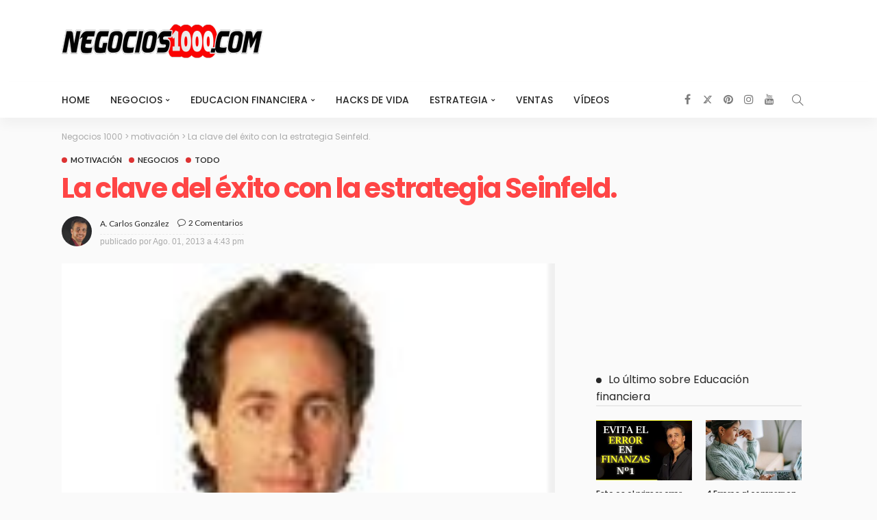

--- FILE ---
content_type: text/html; charset=UTF-8
request_url: https://negocios1000.com/2013/08/la-clave-exito-estrategia-seinfeld.html
body_size: 31214
content:
<!DOCTYPE html><html lang="es"><head><script data-no-optimize="1">var litespeed_docref=sessionStorage.getItem("litespeed_docref");litespeed_docref&&(Object.defineProperty(document,"referrer",{get:function(){return litespeed_docref}}),sessionStorage.removeItem("litespeed_docref"));</script> <meta charset="UTF-8"/><meta http-equiv="X-UA-Compatible" content="IE=edge"><meta name="viewport" content="width=device-width, initial-scale=1.0"><link rel="profile" href="https://gmpg.org/xfn/11"/><link rel="pingback" href="https://negocios1000.com/xmlrpc.php"/> <script type="application/javascript">var newsmax_ruby_ajax_url = "https://negocios1000.com/wp-admin/admin-ajax.php"</script><meta name='robots' content='index, follow, max-image-preview:large, max-snippet:-1, max-video-preview:-1' /><style>img:is([sizes="auto" i], [sizes^="auto," i]) { contain-intrinsic-size: 3000px 1500px }</style><title>La clave del éxito con la estrategia Seinfeld. - Negocios1000</title><meta name="description" content="Quizás en España, el humorista Jerry Seinfeld no sea muy conocido, pero es considerado uno de los mejores comediantes, guionistas y actores de todos los" /><link rel="preconnect" href="https://fonts.gstatic.com" crossorigin><link rel="preload" as="style" onload="this.onload=null;this.rel='stylesheet'" id="rb-preload-gfonts" href="https://fonts.googleapis.com/css?family=Arial%2C+Helvetica%2C+sans-serif%3A400%7CPoppins%3A700%2C500%2C400%2C300%7CLato%3A700%2C400%7CPoppins%3A700%2C500%2C400%2C300%7CLato%3A700%2C400&amp;display=swap" crossorigin><noscript><link rel="stylesheet" id="rb-preload-gfonts" href="https://fonts.googleapis.com/css?family=Arial%2C+Helvetica%2C+sans-serif%3A400%7CPoppins%3A700%2C500%2C400%2C300%7CLato%3A700%2C400%7CPoppins%3A700%2C500%2C400%2C300%7CLato%3A700%2C400&amp;display=swap"></noscript><link rel="canonical" href="https://negocios1000.com/2013/08/la-clave-exito-estrategia-seinfeld.html" /><meta property="og:locale" content="es_ES" /><meta property="og:type" content="article" /><meta property="og:title" content="La clave del éxito con la estrategia Seinfeld. - Negocios1000" /><meta property="og:description" content="Quizás en España, el humorista Jerry Seinfeld no sea muy conocido, pero es considerado uno de los mejores comediantes, guionistas y actores de todos los" /><meta property="og:url" content="https://negocios1000.com/2013/08/la-clave-exito-estrategia-seinfeld.html" /><meta property="og:site_name" content="Negocios 1000" /><meta property="article:publisher" content="https://www.facebook.com/negocios1000" /><meta property="article:published_time" content="2013-08-01T16:43:00+00:00" /><meta property="article:modified_time" content="2018-01-20T00:26:03+00:00" /><meta property="og:image" content="https://negocios1000.com/wp-content/uploads/2013/08/seinfeld.jpg" /><meta property="og:image:width" content="139" /><meta property="og:image:height" content="174" /><meta property="og:image:type" content="image/jpeg" /><meta name="author" content="A. Carlos González" /><meta name="twitter:card" content="summary_large_image" /><meta name="twitter:creator" content="@acarlosgonz" /><meta name="twitter:site" content="@acarlosgonz" /><meta name="twitter:label1" content="Escrito por" /><meta name="twitter:data1" content="A. Carlos González" /><meta name="twitter:label2" content="Tiempo de lectura" /><meta name="twitter:data2" content="4 minutos" /> <script type="application/ld+json" class="yoast-schema-graph">{"@context":"https://schema.org","@graph":[{"@type":"Article","@id":"https://negocios1000.com/2013/08/la-clave-exito-estrategia-seinfeld.html#article","isPartOf":{"@id":"https://negocios1000.com/2013/08/la-clave-exito-estrategia-seinfeld.html"},"author":{"name":"A. Carlos González","@id":"https://negocios1000.com/#/schema/person/28240cd2ccb034b03780241f38f2d404"},"headline":"La clave del éxito con la estrategia Seinfeld.","datePublished":"2013-08-01T16:43:00+00:00","dateModified":"2018-01-20T00:26:03+00:00","mainEntityOfPage":{"@id":"https://negocios1000.com/2013/08/la-clave-exito-estrategia-seinfeld.html"},"wordCount":799,"commentCount":2,"publisher":{"@id":"https://negocios1000.com/#organization"},"image":{"@id":"https://negocios1000.com/2013/08/la-clave-exito-estrategia-seinfeld.html#primaryimage"},"thumbnailUrl":"https://negocios1000.com/wp-content/uploads/2013/08/seinfeld.jpg","keywords":["Todo"],"articleSection":["motivación","negocios","Todo"],"inLanguage":"es","potentialAction":[{"@type":"CommentAction","name":"Comment","target":["https://negocios1000.com/2013/08/la-clave-exito-estrategia-seinfeld.html#respond"]}]},{"@type":"WebPage","@id":"https://negocios1000.com/2013/08/la-clave-exito-estrategia-seinfeld.html","url":"https://negocios1000.com/2013/08/la-clave-exito-estrategia-seinfeld.html","name":"La clave del éxito con la estrategia Seinfeld. - Negocios1000","isPartOf":{"@id":"https://negocios1000.com/#website"},"primaryImageOfPage":{"@id":"https://negocios1000.com/2013/08/la-clave-exito-estrategia-seinfeld.html#primaryimage"},"image":{"@id":"https://negocios1000.com/2013/08/la-clave-exito-estrategia-seinfeld.html#primaryimage"},"thumbnailUrl":"https://negocios1000.com/wp-content/uploads/2013/08/seinfeld.jpg","datePublished":"2013-08-01T16:43:00+00:00","dateModified":"2018-01-20T00:26:03+00:00","description":"Quizás en España, el humorista Jerry Seinfeld no sea muy conocido, pero es considerado uno de los mejores comediantes, guionistas y actores de todos los","breadcrumb":{"@id":"https://negocios1000.com/2013/08/la-clave-exito-estrategia-seinfeld.html#breadcrumb"},"inLanguage":"es","potentialAction":[{"@type":"ReadAction","target":["https://negocios1000.com/2013/08/la-clave-exito-estrategia-seinfeld.html"]}]},{"@type":"ImageObject","inLanguage":"es","@id":"https://negocios1000.com/2013/08/la-clave-exito-estrategia-seinfeld.html#primaryimage","url":"https://negocios1000.com/wp-content/uploads/2013/08/seinfeld.jpg","contentUrl":"https://negocios1000.com/wp-content/uploads/2013/08/seinfeld.jpg","width":139,"height":174},{"@type":"BreadcrumbList","@id":"https://negocios1000.com/2013/08/la-clave-exito-estrategia-seinfeld.html#breadcrumb","itemListElement":[{"@type":"ListItem","position":1,"name":"Portada","item":"https://negocios1000.com/"},{"@type":"ListItem","position":2,"name":"La clave del éxito con la estrategia Seinfeld."}]},{"@type":"WebSite","@id":"https://negocios1000.com/#website","url":"https://negocios1000.com/","name":"Negocios 1000","description":"Negocios y educaci&oacute;n financiera","publisher":{"@id":"https://negocios1000.com/#organization"},"potentialAction":[{"@type":"SearchAction","target":{"@type":"EntryPoint","urlTemplate":"https://negocios1000.com/?s={search_term_string}"},"query-input":{"@type":"PropertyValueSpecification","valueRequired":true,"valueName":"search_term_string"}}],"inLanguage":"es"},{"@type":"Organization","@id":"https://negocios1000.com/#organization","name":"Negocios1000","url":"https://negocios1000.com/","logo":{"@type":"ImageObject","inLanguage":"es","@id":"https://negocios1000.com/#/schema/logo/image/","url":"https://negocios1000.com/wp-content/uploads/2018/01/logo-negocios300.png","contentUrl":"https://negocios1000.com/wp-content/uploads/2018/01/logo-negocios300.png","width":300,"height":90,"caption":"Negocios1000"},"image":{"@id":"https://negocios1000.com/#/schema/logo/image/"},"sameAs":["https://www.facebook.com/negocios1000","https://x.com/acarlosgonz","https://www.instagram.com/acarlosgonz/","https://www.linkedin.com/company/negocios1000","https://www.youtube.com/channel/UCxT0kYjkdbYh0_JATjdHi-Q"]},{"@type":"Person","@id":"https://negocios1000.com/#/schema/person/28240cd2ccb034b03780241f38f2d404","name":"A. Carlos González","image":{"@type":"ImageObject","inLanguage":"es","@id":"https://negocios1000.com/#/schema/person/image/","url":"https://negocios1000.com/wp-content/litespeed/avatar/80e99fc0780a2bbc171ec63ecc9abae5.jpg?ver=1767792329","contentUrl":"https://negocios1000.com/wp-content/litespeed/avatar/80e99fc0780a2bbc171ec63ecc9abae5.jpg?ver=1767792329","caption":"A. Carlos González"},"description":"Autor de \"Cenizas de Prosperidad\", Apasionado de las ventas, las finanzas, estratega empresarial, entusiasta del desarrollo personal y algunas cosas más","sameAs":["https://www.negocios1000.com","https://www.instagram.com/acarlosgonz/","https://www.linkedin.com/in/carlos1000/","https://www.youtube.com/channel/UCxT0kYjkdbYh0_JATjdHi-Q"]}]}</script> <link rel='dns-prefetch' href='//www.googletagmanager.com' /><link rel='dns-prefetch' href='//fonts.googleapis.com' /><link rel='dns-prefetch' href='//connect.facebook.net' /><link rel='dns-prefetch' href='//facebook.com' /><link rel='dns-prefetch' href='//fonts.gstatic.com' /><link rel='dns-prefetch' href='//google.com' /><link rel='dns-prefetch' href='//googleads.g.doubleclick.net' /><link rel='dns-prefetch' href='//googleadservices.com' /><link rel='dns-prefetch' href='//googletagmanager.com' /><link rel='dns-prefetch' href='//pagead2.googlesyndication.com' /><link rel="alternate" type="application/rss+xml" title="Negocios 1000 &raquo; Feed" href="https://negocios1000.com/feed" /><link rel="alternate" type="application/rss+xml" title="Negocios 1000 &raquo; Feed de los comentarios" href="https://negocios1000.com/comments/feed" /><link rel="alternate" type="application/rss+xml" title="Negocios 1000 &raquo; Comentario La clave del éxito con la estrategia Seinfeld. del feed" href="https://negocios1000.com/2013/08/la-clave-exito-estrategia-seinfeld.html/feed" /><link rel="alternate" type="application/rss+xml" title="Negocios 1000 &raquo; Historias Feed" href="https://negocios1000.com/web-stories/feed/"><script type="litespeed/javascript">window._wpemojiSettings={"baseUrl":"https:\/\/s.w.org\/images\/core\/emoji\/16.0.1\/72x72\/","ext":".png","svgUrl":"https:\/\/s.w.org\/images\/core\/emoji\/16.0.1\/svg\/","svgExt":".svg","source":{"concatemoji":"https:\/\/negocios1000.com\/wp-includes\/js\/wp-emoji-release.min.js?ver=6.8.3"}};
/*! This file is auto-generated */
!function(s,n){var o,i,e;function c(e){try{var t={supportTests:e,timestamp:(new Date).valueOf()};sessionStorage.setItem(o,JSON.stringify(t))}catch(e){}}function p(e,t,n){e.clearRect(0,0,e.canvas.width,e.canvas.height),e.fillText(t,0,0);var t=new Uint32Array(e.getImageData(0,0,e.canvas.width,e.canvas.height).data),a=(e.clearRect(0,0,e.canvas.width,e.canvas.height),e.fillText(n,0,0),new Uint32Array(e.getImageData(0,0,e.canvas.width,e.canvas.height).data));return t.every(function(e,t){return e===a[t]})}function u(e,t){e.clearRect(0,0,e.canvas.width,e.canvas.height),e.fillText(t,0,0);for(var n=e.getImageData(16,16,1,1),a=0;a<n.data.length;a++)if(0!==n.data[a])return!1;return!0}function f(e,t,n,a){switch(t){case"flag":return n(e,"\ud83c\udff3\ufe0f\u200d\u26a7\ufe0f","\ud83c\udff3\ufe0f\u200b\u26a7\ufe0f")?!1:!n(e,"\ud83c\udde8\ud83c\uddf6","\ud83c\udde8\u200b\ud83c\uddf6")&&!n(e,"\ud83c\udff4\udb40\udc67\udb40\udc62\udb40\udc65\udb40\udc6e\udb40\udc67\udb40\udc7f","\ud83c\udff4\u200b\udb40\udc67\u200b\udb40\udc62\u200b\udb40\udc65\u200b\udb40\udc6e\u200b\udb40\udc67\u200b\udb40\udc7f");case"emoji":return!a(e,"\ud83e\udedf")}return!1}function g(e,t,n,a){var r="undefined"!=typeof WorkerGlobalScope&&self instanceof WorkerGlobalScope?new OffscreenCanvas(300,150):s.createElement("canvas"),o=r.getContext("2d",{willReadFrequently:!0}),i=(o.textBaseline="top",o.font="600 32px Arial",{});return e.forEach(function(e){i[e]=t(o,e,n,a)}),i}function t(e){var t=s.createElement("script");t.src=e,t.defer=!0,s.head.appendChild(t)}"undefined"!=typeof Promise&&(o="wpEmojiSettingsSupports",i=["flag","emoji"],n.supports={everything:!0,everythingExceptFlag:!0},e=new Promise(function(e){s.addEventListener("DOMContentLiteSpeedLoaded",e,{once:!0})}),new Promise(function(t){var n=function(){try{var e=JSON.parse(sessionStorage.getItem(o));if("object"==typeof e&&"number"==typeof e.timestamp&&(new Date).valueOf()<e.timestamp+604800&&"object"==typeof e.supportTests)return e.supportTests}catch(e){}return null}();if(!n){if("undefined"!=typeof Worker&&"undefined"!=typeof OffscreenCanvas&&"undefined"!=typeof URL&&URL.createObjectURL&&"undefined"!=typeof Blob)try{var e="postMessage("+g.toString()+"("+[JSON.stringify(i),f.toString(),p.toString(),u.toString()].join(",")+"));",a=new Blob([e],{type:"text/javascript"}),r=new Worker(URL.createObjectURL(a),{name:"wpTestEmojiSupports"});return void(r.onmessage=function(e){c(n=e.data),r.terminate(),t(n)})}catch(e){}c(n=g(i,f,p,u))}t(n)}).then(function(e){for(var t in e)n.supports[t]=e[t],n.supports.everything=n.supports.everything&&n.supports[t],"flag"!==t&&(n.supports.everythingExceptFlag=n.supports.everythingExceptFlag&&n.supports[t]);n.supports.everythingExceptFlag=n.supports.everythingExceptFlag&&!n.supports.flag,n.DOMReady=!1,n.readyCallback=function(){n.DOMReady=!0}}).then(function(){return e}).then(function(){var e;n.supports.everything||(n.readyCallback(),(e=n.source||{}).concatemoji?t(e.concatemoji):e.wpemoji&&e.twemoji&&(t(e.twemoji),t(e.wpemoji)))}))}((window,document),window._wpemojiSettings)</script> <link data-optimized="2" rel="stylesheet" href="https://negocios1000.com/wp-content/litespeed/css/df7b83f56f32c152cd12b51ce28490b8.css?ver=e277a" /><link rel="preload" as="image" href="https://negocios1000.com/wp-content/uploads/2018/01/logo-negocios300.png"><link rel="preload" as="image" href="https://negocios1000.com/wp-content/uploads/2018/01/logo-negocios300.png"><link rel="preload" as="image" href="https://negocios1000.com/wp-content/uploads/2018/01/logo-negocios300.png"><link rel="preload" as="image" href="https://negocios1000.com/wp-content/uploads/2013/08/seinfeld.jpg"><link rel="preload" as="image" href="https://negocios1000.com/wp-content/uploads/2013/08/seinfeld.jpg"><link rel="preload" as="image" href="https://negocios1000.com/wp-content/uploads/2018/01/logo-negocios300.png"><style id='wp-emoji-styles-inline-css'>img.wp-smiley, img.emoji {
		display: inline !important;
		border: none !important;
		box-shadow: none !important;
		height: 1em !important;
		width: 1em !important;
		margin: 0 0.07em !important;
		vertical-align: -0.1em !important;
		background: none !important;
		padding: 0 !important;
	}</style><style id='toc-screen-inline-css'>div#toc_container {width: 100%;}</style><style id='newsmax-ruby-style-inline-css'>#newsmax_ruby_navbar_widget_button-_multiwidget .widget-btn {}#newsmax_ruby_navbar_widget_button-_multiwidget .widget-btn:hover {}
input[type="button"]:hover, button:hover, .ruby-error p, .category-header-outer .archive-header,.main-menu-inner > li > a:hover, .main-menu-inner > li > a:focus, .mega-col-menu.sub-menu .mega-col-menu-inner a:hover,.mega-col-menu.sub-menu .mega-col-menu-inner .current-menu-item > a, .no-menu a, .small-menu-wrap .sub-menu li > a:hover, .main-menu-inner > li.current_page_item > a,.off-canvas-nav-wrap a:hover, .off-canvas-nav-wrap .sub-menu a:hover, .breaking-news-title .mobile-headline, .breadcrumb-inner a:hover, .breadcrumb-inner a:focus, .post-meta-info a:hover,.box-author-total-post, .title-nothing > *, .single .single-title.post-title, .share-total-number, .view-total-number, .sb-widget-instagram .instagram-bottom-text:hover,.box-author-title a, .box-author-desc a, .box-author-viewmore > a, .entry blockquote:before, .comments-area .comment-reply-title, .comments-area .logged-in-as a:hover,.comment-title h3, .comment-author.vcard .fn a:hover, .comments-area .comment-awaiting-moderation,.widget li a:hover, .instagram-bottom-text a:hover, .twitter-content.post-excerpt a, .entry cite,.entry-content .wp-block-archives a:hover, .entry-content .wp-block-categories a:hover{ color: #dd3333;}input[type="submit"], button, .ruby-slider-popup-nav, li.is-current-sub,.main-menu-inner .sub-menu .current-menu-item > a, .sub-menu > li > a:hover,.small-menu-outer:hover .icon-toggle, .small-menu-outer:hover .icon-toggle:before,.small-menu-outer:hover .icon-toggle:after, .cat-info-el:before, .ajax-nextprev.ajax-pagination a:hover,.is-light-text .ajax-nextprev.ajax-pagination a:hover, .ruby-block-wrap .ajax-loadmore-link:hover, .popup-thumbnail-slider-outer .ruby-slider-nav:hover,.ruby-slider-nav:hover, a.page-numbers:hover, a.page-numbers:focus, .page-numbers.current, .is-logo-text h1:after,.is-logo-text .logo-title:after, .pagination-next-prev a:hover, .pagination-next-prev a:focus, .blog-loadmore-link:hover,.ajax-related-video a:hover, .single-post-box-related-video.is-light-text .block-title h3:before, .single-post-box-related .ajax-loadmore-link:hover,input[type="button"].ninja-forms-field, .entry input[type="submit"], .single-page-links .current .page-numbers, .single-page-links a:hover .page-numbers,.box-comment-btn-wrap:hover, .reply a.comment-reply-link:hover, .reply a.comment-reply-link:focus,.comments-area a.comment-edit-link:hover, .comments-area #cancel-comment-reply-link:hover, .widget-btn:hover, .header-style-5 .widget-btn.fw-widget-instagram .instagram-bottom-text:hover, .is-cat-style-2 .cat-info-el, .is-cat-style-3 .cat-info-el, .post-btn a:hover, .post-btn a:focus,.entry-content .wp-block-button .wp-block-button__link:hover, .entry-content .wp-block-button.is-style-outline .wp-block-button__link:hover { background-color: #dd3333;}.single-post-6 .single-post-overlay-header{ border-color: #dd3333;}.video-playlist-iframe-nav::-webkit-scrollbar-corner {background-color: #dd3333;}.video-playlist-iframe-nav::-webkit-scrollbar-thumb {background-color: #dd3333;}.widget_tag_cloud a:hover { background-color: #dd3333!important;}.small-menu-inner > li > a, .breadcrumb-wrap, .widget-btn { font-family: Poppins;}.small-menu-inner > li > a, .widget-btn { font-weight: 500;}.small-menu-inner .sub-menu { font-family: Poppins;}.logo-inner img {max-height: 90px;}.footer-copyright-wrap .copyright-text, .footer-copyright-wrap .footer-menu-inner { color:#ffffff;}.footer-copyright-wrap { background-color: #0a0a0a;}body { background-color : #fafafa;background-repeat : no-repeat;background-size : cover;background-attachment : fixed;background-position : left top;}.footer-inner { background-color : #282828;background-repeat : no-repeat;background-size : cover;background-attachment : fixed;background-position : center center;}.banner-wrap { background-color : #ffffff;background-repeat : no-repeat;background-size : cover;background-attachment : fixed;background-position : center center;}body, p {font-family:Arial, Helvetica, sans-serif;font-weight:400;font-size:19px;line-height:25px;}.main-menu-inner > li > a {font-family:Poppins;font-weight:500;text-transform:uppercase;}.navbar-wrap .is-sub-default {font-family:Poppins;font-weight:400;text-transform:capitalize;}.topbar-wrap {font-family:Poppins;font-weight:300;text-transform:capitalize;}.off-canvas-nav-wrap .sub-menu a {font-family:Poppins;font-weight:500;text-transform:uppercase;}.logo-wrap.is-logo-text .logo-title, .off-canvas-logo-wrap.is-logo-text .logo-text {font-family:Poppins;font-weight:700;}.site-tagline {font-family:Poppins;font-weight:400;}.logo-mobile-wrap .logo-text {font-family:Poppins;text-transform:uppercase;}.block-header-wrap, .is-block-header-style-5 .block-header-wrap {font-family:Poppins;font-weight:400;text-transform:none;font-size:18px;}.widget-title, .is-block-header-style-5 .widget-title.block-title {font-family:Poppins;font-weight:400;text-transform:none;font-size:16px;}h1 {font-family:Poppins;font-weight:700;}h2 {font-family:Poppins;font-weight:700;}h3 {font-family:Poppins;font-weight:700;}h4 {font-family:Poppins;font-weight:700;}h5 {font-family:Poppins;font-weight:700;font-size:28px;line-height:30px;letter-spacing:-0,6px;}h6 {font-family:Poppins;font-weight:700;}.post-cat-info {font-family:Lato;font-weight:700;text-transform:uppercase;}.post-meta-info {font-family:Lato;font-weight:400;color:#aaaaaa;}.post-btn a {font-family:Lato;font-weight:400;font-size:11px;}.post-title.is-size-0 {font-family:Poppins;font-weight:700;}.post-title.is-size-1 {font-family:Poppins;font-weight:700;}.post-title.is-size-2 {font-family:Poppins;font-weight:500;}.post-title.is-size-3 {font-family:Poppins;font-weight:500;}.post-title.is-size-4 {font-family:Poppins;font-weight:500;}@media only screen and (min-width: 992px) and (max-width: 1199px) {body .post-title.is-size-0 {}body .post-title.is-size-1 {}body .post-title.is-size-2 {}body .post-title.is-size-3 {}body .post-title.is-size-4 {}}@media only screen and (max-width: 991px) {body .post-title.is-size-0 {}body .post-title.is-size-1 {}body .post-title.is-size-2 {}body .post-title.is-size-3 {}body .post-title.is-size-4 {}}@media only screen and (max-width: 767px) {body .post-title.is-size-0 {}body .post-title.is-size-1 {}body .post-title.is-size-2 {}body .post-title.is-size-3 {}body .post-title.is-size-4, .post-list-2 .post-title a, .post-list-3 .post-title a {}}@media only screen and (max-width: 767px) {body, p {}.post-excerpt p {}.entry h1 {}.entry h2 {}.entry h3 {}.entry h4 {}.entry h5 {}.entry h6 {}}.single .post-title.single-title {color :#ff4545!important;}.entry a:not(button), .widget_rss a:hover {color :#dd3333;}.post-meta-info-duration { font-family:Lato;}.widget_recent_entries li a, .recentcomments a, .wp-block-latest-posts a { font-family:Poppins;}</style> <script type="litespeed/javascript" data-src="https://negocios1000.com/wp-includes/js/jquery/jquery.min.js?ver=3.7.1" id="jquery-core-js"></script> <!--[if lt IE 9]> <script src="https://negocios1000.com/wp-content/themes/newsmax/assets/external/html5shiv.min.js?ver=3.7.3" id="html5-js"></script> <![endif]--> <script type="litespeed/javascript" data-src="https://www.googletagmanager.com/gtag/js?id=G-H79B0Q6K4Y" id="google_gtagjs-js"></script> <script id="google_gtagjs-js-after" type="litespeed/javascript">window.dataLayer=window.dataLayer||[];function gtag(){dataLayer.push(arguments)}
gtag("set","linker",{"domains":["negocios1000.com"]});gtag("js",new Date());gtag("set","developer_id.dZTNiMT",!0);gtag("config","G-H79B0Q6K4Y")</script> <link rel="https://api.w.org/" href="https://negocios1000.com/wp-json/" /><link rel="alternate" title="JSON" type="application/json" href="https://negocios1000.com/wp-json/wp/v2/posts/1289" /><link rel="EditURI" type="application/rsd+xml" title="RSD" href="https://negocios1000.com/xmlrpc.php?rsd" /><meta name="generator" content="WordPress 6.8.3" /><link rel='shortlink' href='https://negocios1000.com/?p=1289' /><link rel="alternate" title="oEmbed (JSON)" type="application/json+oembed" href="https://negocios1000.com/wp-json/oembed/1.0/embed?url=https%3A%2F%2Fnegocios1000.com%2F2013%2F08%2Fla-clave-exito-estrategia-seinfeld.html" /><link rel="alternate" title="oEmbed (XML)" type="text/xml+oembed" href="https://negocios1000.com/wp-json/oembed/1.0/embed?url=https%3A%2F%2Fnegocios1000.com%2F2013%2F08%2Fla-clave-exito-estrategia-seinfeld.html&#038;format=xml" /><meta name="generator" content="Site Kit by Google 1.157.0" /> <script type="litespeed/javascript" data-src="https://www.googletagmanager.com/gtag/js?id=UA-112777844-1"></script> <script type="litespeed/javascript">window.dataLayer=window.dataLayer||[];function gtag(){dataLayer.push(arguments)}
gtag('js',new Date());gtag('config','UA-112777844-1')</script> <meta name="google-adsense-platform-account" content="ca-host-pub-2644536267352236"><meta name="google-adsense-platform-domain" content="sitekit.withgoogle.com"> <script type="litespeed/javascript" data-src="https://pagead2.googlesyndication.com/pagead/js/adsbygoogle.js?client=ca-pub-7912742215261739&amp;host=ca-host-pub-2644536267352236" crossorigin="anonymous"></script> <link rel="icon" href="https://negocios1000.com/wp-content/uploads/2018/01/cropped-negocios1000-ico-min-32x32.png" sizes="32x32" /><link rel="icon" href="https://negocios1000.com/wp-content/uploads/2018/01/cropped-negocios1000-ico-min-192x192.png" sizes="192x192" /><link rel="apple-touch-icon" href="https://negocios1000.com/wp-content/uploads/2018/01/cropped-negocios1000-ico-min-180x180.png" /><meta name="msapplication-TileImage" content="https://negocios1000.com/wp-content/uploads/2018/01/cropped-negocios1000-ico-min-270x270.png" /><style id="wp-custom-css"></style><style type="text/css" title="dynamic-css" class="options-output">.banner-wrap{background-color:#ffffff;background-repeat:no-repeat;background-size:cover;background-attachment:fixed;background-position:center center;}body,p{font-family:Arial, Helvetica, sans-serif;line-height:25px;font-weight:400;font-style:normal;font-size:19px;}.post-title.is-size-0{font-family:Poppins;font-weight:700;font-style:normal;}.post-title.is-size-1{font-family:Poppins;font-weight:700;font-style:normal;}.post-title.is-size-2{font-family:Poppins;font-weight:500;font-style:normal;}.post-title.is-size-3{font-family:Poppins;font-weight:500;font-style:normal;}.post-title.is-size-4{font-family:Poppins;font-weight:500;font-style:normal;}.post-cat-info{font-family:Lato;text-transform:uppercase;font-weight:700;font-style:normal;}.post-meta-info{font-family:Lato;font-weight:400;font-style:normal;color:#aaaaaa;}.post-btn a{font-family:Lato;font-weight:400;font-style:normal;font-size:11px;}.block-header-wrap,.is-block-header-style-5 .block-header-wrap{font-family:Poppins;text-transform:none;font-weight:400;font-style:normal;font-size:18px;}.widget-title, .is-block-header-style-5 .widget-title.block-title{font-family:Poppins;text-transform:none;font-weight:400;font-style:normal;font-size:16px;}.main-menu-inner > li > a{font-family:Poppins;text-transform:uppercase;font-weight:500;font-style:normal;}.navbar-wrap .is-sub-default{font-family:Poppins;text-transform:capitalize;font-weight:400;font-style:normal;}.topbar-wrap{font-family:Poppins;text-transform:capitalize;font-weight:300;font-style:normal;}.off-canvas-nav-wrap{font-family:Poppins;text-transform:uppercase;font-weight:500;font-style:normal;}.off-canvas-nav-wrap .sub-menu a{font-family:Poppins;text-transform:uppercase;font-weight:500;font-style:normal;}.logo-wrap.is-logo-text .logo-title,.off-canvas-logo-wrap.is-logo-text .logo-text{font-family:Poppins;font-weight:700;font-style:normal;}.site-tagline{font-family:Poppins;font-weight:400;font-style:normal;}.logo-mobile-wrap .logo-text{font-family:Poppins;text-transform:uppercase;font-weight:normal;font-style:normal;}.entry h1{font-family:Poppins;font-weight:700;font-style:normal;}.entry h2{font-family:Poppins;font-weight:700;font-style:normal;}.entry h3{font-family:Poppins;font-weight:700;font-style:normal;}.entry h4{font-family:Poppins;font-weight:700;font-style:normal;}.entry h5{font-family:Poppins;line-height:30px;letter-spacing:-0,6px;font-weight:700;font-style:normal;font-size:28px;}.entry h6{font-family:Poppins;font-weight:700;font-style:normal;}</style></head><body data-rsssl=1 class="wp-singular post-template-default single single-post postid-1289 single-format-standard wp-theme-newsmax ruby-body is-holder is-site-fullwidth is-sidebar-style-1 is-breadcrumb is-back-top is-block-header-style-1 is-hide-excerpt is-cat-style-1 is-btn-style-1 is-entry-image-popup is-ajax-view" data-slider_autoplay="1" data-slider_play_speed="5550" ><div class="off-canvas-wrap off-canvas-holder is-light-style is-dark-text">
<a href="#" id="ruby-off-canvas-close-btn"><i class="ruby-close-btn"></i></a><div class="off-canvas-inner"><div class="off-canvas-logo-wrap is-logo-image"><div class="logo-inner">
<a href="https://negocios1000.com/" class="logo" title="Negocios1000">
<img height="90" width="300" src="https://negocios1000.com/wp-content/uploads/2018/01/logo-negocios300.png" alt="Negocios 1000" loading="lazy" fetchpriority="high" decoding="sync" fetchpriority="high" decoding="sync">
</a></div></div><div class="off-canvas-search"><form method="get" class="searchform" action="https://negocios1000.com/"><div class="ruby-search">
<span class="search-input"><input type="text" placeholder="Busca y presiona Enter..." value="" name="s" title="search for:"/></span>
<span class="search-submit"><input type="submit" value="" /><i class="icon-simple icon-magnifier"></i></span></div></form></div><div class="off-canvas-social tooltips">
<a class="icon-facebook" title="facebook" href="https://www.facebook.com/negocios1000" target="_blank"><i class="fa fa-facebook" aria-hidden="true"></i></a><a class="icon-twitter" title="twitter" href="https://twitter.com/acarlosgonz" target="_blank"><i class="fa fa-twitter" aria-hidden="true"></i></a><a class="icon-pinterest" title="pinterest" href="https://www.pinterest.es/carlosgonz/" target="_blank"><i class="fa fa-pinterest" aria-hidden="true"></i></a><a class="icon-instagram" title="instagram" href="https://www.instagram.com/acarlosgonz/" target="_blank"><i class="fa fa-instagram" aria-hidden="true"></i></a><a class="icon-youtube" title="youtube" href="https://www.youtube.com/channel/UCxT0kYjkdbYh0_JATjdHi-Q" target="_blank"><i class="fa fa-youtube" aria-hidden="true"></i></a></div><div id="ruby-off-canvas-nav" class="off-canvas-nav-wrap"><div class="menu-menu-negocios-1-container"><ul id="offcanvas-menu" class="off-canvas-nav-inner"><li id="menu-item-11931" class="menu-item menu-item-type-custom menu-item-object-custom menu-item-11931"><a href="https://www.negocios1000.com/">HOME</a></li><li id="menu-item-11909" class="menu-item menu-item-type-taxonomy menu-item-object-category current-post-ancestor current-menu-parent current-post-parent menu-item-has-children menu-item-11909 is-category-6"><a href="https://negocios1000.com/category/negocios">negocios</a><ul class="sub-menu"><li id="menu-item-11918" class="menu-item menu-item-type-taxonomy menu-item-object-category menu-item-11918 is-category-16"><a href="https://negocios1000.com/category/emprendedores">emprendedores</a></li><li id="menu-item-11917" class="menu-item menu-item-type-taxonomy menu-item-object-category menu-item-11917 is-category-19"><a href="https://negocios1000.com/category/ideas-de-negocios">ideas de negocios</a></li><li id="menu-item-11914" class="menu-item menu-item-type-taxonomy menu-item-object-category menu-item-11914 is-category-33"><a href="https://negocios1000.com/category/dinero-extra">dinero extra</a></li></ul></li><li id="menu-item-11910" class="menu-item menu-item-type-taxonomy menu-item-object-category menu-item-has-children menu-item-11910 is-category-29"><a href="https://negocios1000.com/category/educacion-financiera">educacion financiera</a><ul class="sub-menu"><li id="menu-item-11919" class="menu-item menu-item-type-taxonomy menu-item-object-category menu-item-11919 is-category-12"><a href="https://negocios1000.com/category/inversiones">inversiones</a></li><li id="menu-item-11960" class="menu-item menu-item-type-taxonomy menu-item-object-category menu-item-11960 is-category-85"><a href="https://negocios1000.com/category/invertir-en-bolsa">invertir en bolsa</a></li></ul></li><li id="menu-item-11911" class="menu-item menu-item-type-taxonomy menu-item-object-category menu-item-11911 is-category-4"><a href="https://negocios1000.com/category/hacks-de-vida">Hacks de vida</a></li><li id="menu-item-11915" class="menu-item menu-item-type-taxonomy menu-item-object-category menu-item-has-children menu-item-11915 is-category-3"><a href="https://negocios1000.com/category/estrategia">Estrategia</a><ul class="sub-menu"><li id="menu-item-11961" class="menu-item menu-item-type-taxonomy menu-item-object-category menu-item-11961 is-category-26"><a href="https://negocios1000.com/category/psicologia">Psicología</a></li><li id="menu-item-11916" class="menu-item menu-item-type-taxonomy menu-item-object-category menu-item-11916 is-category-57"><a href="https://negocios1000.com/category/entrevista-de-trabajo">entrevista de trabajo</a></li></ul></li><li id="menu-item-11912" class="menu-item menu-item-type-taxonomy menu-item-object-category menu-item-11912 is-category-15"><a href="https://negocios1000.com/category/ventas">ventas</a></li><li id="menu-item-11913" class="menu-item menu-item-type-taxonomy menu-item-object-category menu-item-11913 is-category-69"><a href="https://negocios1000.com/category/videos">vídeos</a></li></ul></div></div><div class="off-canvas-widget-section-wrap"><div id="nav_menu-4" class="widget widget_nav_menu"><div class="menu-menu-movil-container"><ul id="menu-menu-movil" class="menu"><li id="menu-item-15235" class="menu-item menu-item-type-post_type menu-item-object-page menu-item-home menu-item-15235"><a href="https://negocios1000.com/">HOME</a></li><li id="menu-item-15236" class="menu-item menu-item-type-taxonomy menu-item-object-category current-post-ancestor current-menu-parent current-post-parent menu-item-15236 is-category-6"><a href="https://negocios1000.com/category/negocios">negocios</a></li><li id="menu-item-15237" class="menu-item menu-item-type-taxonomy menu-item-object-category menu-item-15237 is-category-29"><a href="https://negocios1000.com/category/educacion-financiera">educacion financiera</a></li><li id="menu-item-15238" class="menu-item menu-item-type-taxonomy menu-item-object-category menu-item-15238 is-category-3"><a href="https://negocios1000.com/category/estrategia">Estrategia</a></li><li id="menu-item-15239" class="menu-item menu-item-type-taxonomy menu-item-object-category menu-item-15239 is-category-4"><a href="https://negocios1000.com/category/hacks-de-vida">Hacks de vida</a></li></ul></div></div></div></div></div><div id="ruby-site" class="site-outer"><div class="header-wrap header-style-1"><div class="header-inner"><div class="banner-wrap clearfix"><div class="ruby-container"><div class="banner-inner container-inner clearfix"><div class="logo-wrap is-logo-image"  itemscope  itemtype="https://schema.org/Organization" ><div class="logo-inner">
<a href="https://negocios1000.com/" class="logo" title="Negocios1000">
<img height="90" width="300" src="https://negocios1000.com/wp-content/uploads/2018/01/logo-negocios300.png" srcset="https://negocios1000.com/wp-content/uploads/2018/01/logo-negocios300.png 1x, https://negocios1000.com/wp-content/uploads/2018/01/logo-negocios500.png 2x" alt="Negocios 1000" loading="lazy" fetchpriority="high" decoding="sync">
</a></div></div></div></div></div><div class="navbar-outer clearfix"><div class="navbar-wrap"><div class="ruby-container"><div class="navbar-inner container-inner clearfix"><div class="navbar-mobile"><div class="off-canvas-btn-wrap"><div class="off-canvas-btn">
<a href="#" class="ruby-toggle" title="off-canvas button">
<span class="icon-toggle"></span>
</a></div></div><div class="logo-mobile-wrap is-logo-image">
<a href="https://negocios1000.com/" class="logo-mobile" title="Negocios1000">
<img height="90" width="300" src="https://negocios1000.com/wp-content/uploads/2018/01/logo-negocios300.png" alt="Negocios 1000" loading="lazy" fetchpriority="high" decoding="sync" fetchpriority="high" decoding="sync">
</a></div></div><div class="navbar-left"><nav id="ruby-main-menu" class="main-menu-wrap"  itemscope  itemtype="https://schema.org/SiteNavigationElement" ><div class="menu-menu-negocios-1-container"><ul id="main-menu" class="main-menu-inner"><li class="menu-item menu-item-type-custom menu-item-object-custom menu-item-11931"><a href="https://www.negocios1000.com/">HOME</a></li><li class="menu-item menu-item-type-taxonomy menu-item-object-category current-post-ancestor current-menu-parent current-post-parent menu-item-has-children menu-item-11909 is-category-6 is-cat-mega-menu is-mega-menu"><a href="https://negocios1000.com/category/negocios">negocios</a><div class="mega-category-menu mega-menu-wrap sub-menu ruby-container"><div class="mega-category-menu-inner"><ul class="sub-menu is-sub-default"><li class="menu-item menu-item-type-taxonomy menu-item-object-category menu-item-11918 is-category-16" data-mega_sub_filter="16" ><a href="https://negocios1000.com/category/emprendedores">emprendedores</a></li><li class="menu-item menu-item-type-taxonomy menu-item-object-category menu-item-11917 is-category-19" data-mega_sub_filter="19" ><a href="https://negocios1000.com/category/ideas-de-negocios">ideas de negocios</a></li><li class="menu-item menu-item-type-taxonomy menu-item-object-category menu-item-11914 is-category-33" data-mega_sub_filter="33" ><a href="https://negocios1000.com/category/dinero-extra">dinero extra</a></li></ul><div id="ruby_mega_11909" class="ruby-block-wrap block-mega-menu block-mega-menu-sub is-dark-text is-ajax-pagination is-fullwidth" data-block_id= ruby_mega_11909 data-block_name= newsmax_ruby_mega_block_cat_sub data-posts_per_page= 4 data-block_page_max= 176 data-block_page_current= 1 data-category_id= 6 data-orderby= date_post ><div class="ruby-block-inner"><div class="block-content-wrap"><div class="block-content-inner clearfix row"><div class="post-outer col-xs-3"><article class="post-wrap post-grid post-grid-3"><div class="post-header"><div class="post-thumb-outer"><div class="post-thumb is-image"><a href="https://negocios1000.com/2023/02/libros-de-negocios-que-han-gustado-a-emprendedores-y-empresarios.html" title="Estos son los libros de negocios que más han gustado a empresarios y emprendedores." rel="bookmark"><span class="thumbnail-resize"><img data-lazyloaded="1" src="[data-uri]" width="272" height="170" loading="lazy" data-src="https://negocios1000.com/wp-content/uploads/2023/02/Captura-de-pantalla-2023-02-17-200415-272x170.jpg" data-srcset="https://negocios1000.com/wp-content/uploads/2023/02/Captura-de-pantalla-2023-02-17-200415-272x170.jpg 768w, https://negocios1000.com/wp-content/uploads/2023/02/Captura-de-pantalla-2023-02-17-200415-100x65.jpg 767w" data-sizes="(max-width: 767px) 33vw, 768px" alt="libros de negocios"/></span></a></div><div class="post-mask-overlay"></div><div class="post-cat-info is-absolute is-light-text"><a class="cat-info-el cat-info-id-16" href="https://negocios1000.com/category/emprendedores" title="emprendedores">emprendedores</a><a class="cat-info-el cat-info-id-30" href="https://negocios1000.com/category/libros" title="libros">libros</a><a class="cat-info-el cat-info-id-6" href="https://negocios1000.com/category/negocios" title="negocios">negocios</a></div></div></div><div class="post-body"><h2 class="post-title entry-title is-size-4"><a class="post-title-link" href="https://negocios1000.com/2023/02/libros-de-negocios-que-han-gustado-a-emprendedores-y-empresarios.html" rel="bookmark" title="Estos son los libros de negocios que más han gustado a empresarios y emprendedores.">Estos son los libros de negocios que más han gustado a empresarios y emprendedores.</a></h2><div class="post-meta-info is-show-icon"><div class="post-meta-info-left"><span class="meta-info-el meta-info-date"><i class="icon-simple icon-clock"></i><span>17 febrero, 2023</span></span></div></div></div></article></div><div class="post-outer col-xs-3"><article class="post-wrap post-grid post-grid-3"><div class="post-header"><div class="post-thumb-outer"><div class="post-thumb is-image"><a href="https://negocios1000.com/2023/01/ideas-de-negocios-para-mujeres-que-desean-emprender-en-2023.html" title="22 Ideas de negocios para mujeres que desean emprender en 2023." rel="bookmark"><span class="thumbnail-resize"><img data-lazyloaded="1" src="[data-uri]" width="272" height="170" loading="lazy" data-src="https://negocios1000.com/wp-content/uploads/2023/01/pexels-ivan-samkov-4458554-min-272x170.jpg" data-srcset="https://negocios1000.com/wp-content/uploads/2023/01/pexels-ivan-samkov-4458554-min-272x170.jpg 768w, https://negocios1000.com/wp-content/uploads/2023/01/pexels-ivan-samkov-4458554-min-100x65.jpg 767w" data-sizes="(max-width: 767px) 33vw, 768px" alt="ideas de negocios para mujeres - mujer empresaria desde casa"/></span></a></div><div class="post-mask-overlay"></div><div class="post-cat-info is-absolute is-light-text"><a class="cat-info-el cat-info-id-16" href="https://negocios1000.com/category/emprendedores" title="emprendedores">emprendedores</a><a class="cat-info-el cat-info-id-19" href="https://negocios1000.com/category/ideas-de-negocios" title="ideas de negocios">ideas de negocios</a><a class="cat-info-el cat-info-id-6" href="https://negocios1000.com/category/negocios" title="negocios">negocios</a></div></div></div><div class="post-body"><h2 class="post-title entry-title is-size-4"><a class="post-title-link" href="https://negocios1000.com/2023/01/ideas-de-negocios-para-mujeres-que-desean-emprender-en-2023.html" rel="bookmark" title="22 Ideas de negocios para mujeres que desean emprender en 2023.">22 Ideas de negocios para mujeres que desean emprender en 2023.</a></h2><div class="post-meta-info is-show-icon"><div class="post-meta-info-left"><span class="meta-info-el meta-info-date"><i class="icon-simple icon-clock"></i><span>19 enero, 2023</span></span></div></div></div></article></div><div class="post-outer col-xs-3"><article class="post-wrap post-grid post-grid-3"><div class="post-header"><div class="post-thumb-outer"><div class="post-thumb is-image"><a href="https://negocios1000.com/2023/01/invaluables-lecciones-de-vida-personas-mayores-harvard-business-schoo.html" title="Invaluables lecciones de vida de personas mayores que salieron de Harvard." rel="bookmark"><span class="thumbnail-resize"><img data-lazyloaded="1" src="[data-uri]" width="272" height="170" loading="lazy" data-src="https://negocios1000.com/wp-content/uploads/2013/12/700-x-400_layer_copy-2-min-272x170.jpg" data-srcset="https://negocios1000.com/wp-content/uploads/2013/12/700-x-400_layer_copy-2-min-272x170.jpg 768w, https://negocios1000.com/wp-content/uploads/2013/12/700-x-400_layer_copy-2-min-100x65.jpg 767w" data-sizes="(max-width: 767px) 33vw, 768px" alt="lecciones de vida de los egresado de harvard"/></span></a></div><div class="post-mask-overlay"></div><div class="post-cat-info is-absolute is-light-text"><a class="cat-info-el cat-info-id-3" href="https://negocios1000.com/category/estrategia" title="Estrategia">Estrategia</a><a class="cat-info-el cat-info-id-44" href="https://negocios1000.com/category/liderazgo" title="liderazgo">liderazgo</a><a class="cat-info-el cat-info-id-17" href="https://negocios1000.com/category/motivacion" title="motivación">motivación</a><a class="cat-info-el cat-info-id-6" href="https://negocios1000.com/category/negocios" title="negocios">negocios</a></div></div></div><div class="post-body"><h2 class="post-title entry-title is-size-4"><a class="post-title-link" href="https://negocios1000.com/2023/01/invaluables-lecciones-de-vida-personas-mayores-harvard-business-schoo.html" rel="bookmark" title="Invaluables lecciones de vida de personas mayores que salieron de Harvard.">Invaluables lecciones de vida de personas mayores que salieron de Harvard.</a></h2><div class="post-meta-info is-show-icon"><div class="post-meta-info-left"><span class="meta-info-el meta-info-date"><i class="icon-simple icon-clock"></i><span>2 enero, 2023</span></span></div></div></div></article></div><div class="post-outer col-xs-3"><article class="post-wrap post-grid post-grid-3"><div class="post-header"><div class="post-thumb-outer"><div class="post-thumb is-image"><a href="https://negocios1000.com/2022/10/emprendedores-tuvieron-exito-despues-de-fracasar.html" title="10 Emprendedores que tuvieron éxito después de fracasar." rel="bookmark"><span class="thumbnail-resize"><img data-lazyloaded="1" src="[data-uri]" width="272" height="170" loading="lazy" data-src="https://negocios1000.com/wp-content/uploads/2015/09/exito-despues-de-fracasar-min-272x170.jpg" data-srcset="https://negocios1000.com/wp-content/uploads/2015/09/exito-despues-de-fracasar-min-272x170.jpg 768w, https://negocios1000.com/wp-content/uploads/2015/09/exito-despues-de-fracasar-min-100x65.jpg 767w" data-sizes="(max-width: 767px) 33vw, 768px" alt="exito despues de fracasar-min"/></span></a></div><div class="post-mask-overlay"></div><div class="post-cat-info is-absolute is-light-text"><a class="cat-info-el cat-info-id-16" href="https://negocios1000.com/category/emprendedores" title="emprendedores">emprendedores</a><a class="cat-info-el cat-info-id-6" href="https://negocios1000.com/category/negocios" title="negocios">negocios</a></div></div></div><div class="post-body"><h2 class="post-title entry-title is-size-4"><a class="post-title-link" href="https://negocios1000.com/2022/10/emprendedores-tuvieron-exito-despues-de-fracasar.html" rel="bookmark" title="10 Emprendedores que tuvieron éxito después de fracasar.">10 Emprendedores que tuvieron éxito después de fracasar.</a></h2><div class="post-meta-info is-show-icon"><div class="post-meta-info-left"><span class="meta-info-el meta-info-date"><i class="icon-simple icon-clock"></i><span>14 octubre, 2022</span></span></div></div></div></article></div></div></div><div class="block-footer clearfix"><div class="ajax-pagination ajax-nextprev clearfix"><a href="#" class="ajax-pagination-link ajax-link ajax-prev is-disable" data-ajax_pagination_link ="prev"><i class="icon-simple icon-arrow-left"></i></a><a href="#" class="ajax-pagination-link ajax-link ajax-next" data-ajax_pagination_link ="next"><i class="icon-simple icon-arrow-right"></i></a></div></div></div></div></div></div></li><li class="menu-item menu-item-type-taxonomy menu-item-object-category menu-item-has-children menu-item-11910 is-category-29 is-cat-mega-menu is-mega-menu"><a href="https://negocios1000.com/category/educacion-financiera">educacion financiera</a><div class="mega-category-menu mega-menu-wrap sub-menu ruby-container"><div class="mega-category-menu-inner"><ul class="sub-menu is-sub-default"><li class="menu-item menu-item-type-taxonomy menu-item-object-category menu-item-11919 is-category-12" data-mega_sub_filter="12" ><a href="https://negocios1000.com/category/inversiones">inversiones</a></li><li class="menu-item menu-item-type-taxonomy menu-item-object-category menu-item-11960 is-category-85" data-mega_sub_filter="85" ><a href="https://negocios1000.com/category/invertir-en-bolsa">invertir en bolsa</a></li></ul><div id="ruby_mega_11910" class="ruby-block-wrap block-mega-menu block-mega-menu-sub is-dark-text is-ajax-pagination is-fullwidth" data-block_id= ruby_mega_11910 data-block_name= newsmax_ruby_mega_block_cat_sub data-posts_per_page= 4 data-block_page_max= 67 data-block_page_current= 1 data-category_id= 29 data-orderby= date_post ><div class="ruby-block-inner"><div class="block-content-wrap"><div class="block-content-inner clearfix row"><div class="post-outer col-xs-3"><article class="post-wrap post-grid post-grid-3"><div class="post-header"><div class="post-thumb-outer"><div class="post-thumb is-image"><a href="https://negocios1000.com/2023/02/este-es-el-primer-error-en-finanzas-que-los-jovenes-deben-evitar-cuando-comienzan-a-ganar-dinero.html" title="Este es el primer error en Finanzas que los jóvenes deben evitar cuando comienzan a ganar dinero." rel="bookmark"><span class="thumbnail-resize"><img data-lazyloaded="1" src="[data-uri]" width="272" height="170" loading="lazy" data-src="https://negocios1000.com/wp-content/uploads/2023/02/maxresdefault-272x170.jpg" data-srcset="https://negocios1000.com/wp-content/uploads/2023/02/maxresdefault-272x170.jpg 768w, https://negocios1000.com/wp-content/uploads/2023/02/maxresdefault-100x65.jpg 767w" data-sizes="(max-width: 767px) 33vw, 768px" alt=""/></span></a></div><div class="post-mask-overlay"></div><div class="post-cat-info is-absolute is-light-text"><a class="cat-info-el cat-info-id-29" href="https://negocios1000.com/category/educacion-financiera" title="educacion financiera">educacion financiera</a><a class="cat-info-el cat-info-id-69" href="https://negocios1000.com/category/videos" title="vídeos">vídeos</a></div><span class="post-meta-info-duration is-absolute">7:37</span><span class="post-format-wrap is-size-4 is-absolute"><span class="post-format-icon is-video-format"><i class="fa fa-play" aria-hidden="true"></i></span></span></div></div><div class="post-body"><h2 class="post-title entry-title is-size-4"><a class="post-title-link" href="https://negocios1000.com/2023/02/este-es-el-primer-error-en-finanzas-que-los-jovenes-deben-evitar-cuando-comienzan-a-ganar-dinero.html" rel="bookmark" title="Este es el primer error en Finanzas que los jóvenes deben evitar cuando comienzan a ganar dinero.">Este es el primer error en Finanzas que los jóvenes deben evitar cuando comienzan a ganar dinero.</a></h2><div class="post-meta-info is-show-icon"><div class="post-meta-info-left"><span class="meta-info-el meta-info-date"><i class="icon-simple icon-clock"></i><span>8 febrero, 2023</span></span></div></div></div></article></div><div class="post-outer col-xs-3"><article class="post-wrap post-grid post-grid-3"><div class="post-header"><div class="post-thumb-outer"><div class="post-thumb is-image"><a href="https://negocios1000.com/2023/02/4-errores-al-comprar-en-internet-que-posiblemente-estes-cometiendo-y-que-son-muy-faciles-de-evitar.html" title="4 Errores al comprar en internet que posiblemente estés cometiendo y que son muy fáciles de evitar." rel="bookmark"><span class="thumbnail-resize"><img data-lazyloaded="1" src="[data-uri]" width="272" height="170" loading="lazy" data-src="https://negocios1000.com/wp-content/uploads/2023/02/pexels-liza-summer-6348124-min-272x170.jpg" data-srcset="https://negocios1000.com/wp-content/uploads/2023/02/pexels-liza-summer-6348124-min-272x170.jpg 768w, https://negocios1000.com/wp-content/uploads/2023/02/pexels-liza-summer-6348124-min-100x65.jpg 767w" data-sizes="(max-width: 767px) 33vw, 768px" alt="compras en internet"/></span></a></div><div class="post-mask-overlay"></div><div class="post-cat-info is-absolute is-light-text"><a class="cat-info-el cat-info-id-29" href="https://negocios1000.com/category/educacion-financiera" title="educacion financiera">educacion financiera</a><a class="cat-info-el cat-info-id-1251" href="https://negocios1000.com/category/noticias" title="Noticias">Noticias</a></div></div></div><div class="post-body"><h2 class="post-title entry-title is-size-4"><a class="post-title-link" href="https://negocios1000.com/2023/02/4-errores-al-comprar-en-internet-que-posiblemente-estes-cometiendo-y-que-son-muy-faciles-de-evitar.html" rel="bookmark" title="4 Errores al comprar en internet que posiblemente estés cometiendo y que son muy fáciles de evitar.">4 Errores al comprar en internet que posiblemente estés cometiendo y que son muy fáciles de evitar.</a></h2><div class="post-meta-info is-show-icon"><div class="post-meta-info-left"><span class="meta-info-el meta-info-date"><i class="icon-simple icon-clock"></i><span>4 febrero, 2023</span></span></div></div></div></article></div><div class="post-outer col-xs-3"><article class="post-wrap post-grid post-grid-3"><div class="post-header"><div class="post-thumb-outer"><div class="post-thumb is-image"><a href="https://negocios1000.com/2023/02/10-000-dolares-por-leer-la-letra-pequena-de-un-contrato.html" title="10.000 dólares por leer la letra pequeña de un contrato." rel="bookmark"><span class="thumbnail-resize"><img data-lazyloaded="1" src="[data-uri]" width="272" height="170" loading="lazy" data-src="https://negocios1000.com/wp-content/uploads/2023/02/doneli-andrews-min-272x170.jpg" data-srcset="https://negocios1000.com/wp-content/uploads/2023/02/doneli-andrews-min-272x170.jpg 768w, https://negocios1000.com/wp-content/uploads/2023/02/doneli-andrews-min-100x65.jpg 767w" data-sizes="(max-width: 767px) 33vw, 768px" alt="Donelan Andrews georgia"/></span></a></div><div class="post-mask-overlay"></div><div class="post-cat-info is-absolute is-light-text"><a class="cat-info-el cat-info-id-29" href="https://negocios1000.com/category/educacion-financiera" title="educacion financiera">educacion financiera</a><a class="cat-info-el cat-info-id-1251" href="https://negocios1000.com/category/noticias" title="Noticias">Noticias</a></div></div></div><div class="post-body"><h2 class="post-title entry-title is-size-4"><a class="post-title-link" href="https://negocios1000.com/2023/02/10-000-dolares-por-leer-la-letra-pequena-de-un-contrato.html" rel="bookmark" title="10.000 dólares por leer la letra pequeña de un contrato.">10.000 dólares por leer la letra pequeña de un contrato.</a></h2><div class="post-meta-info is-show-icon"><div class="post-meta-info-left"><span class="meta-info-el meta-info-date"><i class="icon-simple icon-clock"></i><span>4 febrero, 2023</span></span></div></div></div></article></div><div class="post-outer col-xs-3"><article class="post-wrap post-grid post-grid-3"><div class="post-header"><div class="post-thumb-outer"><div class="post-thumb is-image"><a href="https://negocios1000.com/2023/01/por-que-las-garantias-extendidas-para-llantas-son-una-perdida-de-dinero.html" title="Por qué las garantías extendidas para llantas de vehículo son una pérdida de dinero." rel="bookmark"><span class="thumbnail-resize"><img data-lazyloaded="1" src="[data-uri]" width="272" height="170" loading="lazy" data-src="https://negocios1000.com/wp-content/uploads/2023/01/garantias-extendidas-llantas-min-272x170.jpg" data-srcset="https://negocios1000.com/wp-content/uploads/2023/01/garantias-extendidas-llantas-min-272x170.jpg 768w, https://negocios1000.com/wp-content/uploads/2023/01/garantias-extendidas-llantas-min-100x65.jpg 767w" data-sizes="(max-width: 767px) 33vw, 768px" alt="garantias extendidas llantas- rueda clavo"/></span></a></div><div class="post-mask-overlay"></div><div class="post-cat-info is-absolute is-light-text"><a class="cat-info-el cat-info-id-29" href="https://negocios1000.com/category/educacion-financiera" title="educacion financiera">educacion financiera</a></div></div></div><div class="post-body"><h2 class="post-title entry-title is-size-4"><a class="post-title-link" href="https://negocios1000.com/2023/01/por-que-las-garantias-extendidas-para-llantas-son-una-perdida-de-dinero.html" rel="bookmark" title="Por qué las garantías extendidas para llantas de vehículo son una pérdida de dinero.">Por qué las garantías extendidas para llantas de vehículo son una pérdida de dinero.</a></h2><div class="post-meta-info is-show-icon"><div class="post-meta-info-left"><span class="meta-info-el meta-info-date"><i class="icon-simple icon-clock"></i><span>18 enero, 2023</span></span></div></div></div></article></div></div></div><div class="block-footer clearfix"><div class="ajax-pagination ajax-nextprev clearfix"><a href="#" class="ajax-pagination-link ajax-link ajax-prev is-disable" data-ajax_pagination_link ="prev"><i class="icon-simple icon-arrow-left"></i></a><a href="#" class="ajax-pagination-link ajax-link ajax-next" data-ajax_pagination_link ="next"><i class="icon-simple icon-arrow-right"></i></a></div></div></div></div></div></div></li><li class="menu-item menu-item-type-taxonomy menu-item-object-category menu-item-11911 is-category-4 is-cat-mega-menu is-mega-menu"><a href="https://negocios1000.com/category/hacks-de-vida">Hacks de vida</a><div class="mega-category-menu mega-menu-wrap sub-menu ruby-container"><div class="mega-category-menu-inner"><div id="ruby_mega_11911" class="ruby-block-wrap block-mega-menu is-dark-text is-ajax-pagination is-fullwidth" data-block_id= ruby_mega_11911 data-block_name= newsmax_ruby_mega_block_cat data-posts_per_page= 5 data-block_page_max= 42 data-block_page_current= 1 data-category_id= 4 data-orderby= date_post ><div class="ruby-block-inner"><div class="block-content-wrap"><div class="block-content-inner clearfix row"><div class="post-outer ruby-col-5"><article class="post-wrap post-grid post-grid-3"><div class="post-header"><div class="post-thumb-outer"><div class="post-thumb is-image"><a href="https://negocios1000.com/2023/02/lecciones-de-vida-jovenes-inteligencia-artificial.html" title="Le pedí a la inteligencia artificial que se pusiera en el lugar de un hombre de 80 años y que le diera algunos consejos de vida a los jóvenes. Y esto fue lo que me respondió." rel="bookmark"><span class="thumbnail-resize"><img data-lazyloaded="1" src="[data-uri]" width="272" height="170" loading="lazy" data-src="https://negocios1000.com/wp-content/uploads/2023/02/pexels-tara-winstead-8386434-min-272x170.jpg" data-srcset="https://negocios1000.com/wp-content/uploads/2023/02/pexels-tara-winstead-8386434-min-272x170.jpg 768w, https://negocios1000.com/wp-content/uploads/2023/02/pexels-tara-winstead-8386434-min-100x65.jpg 767w" data-sizes="(max-width: 767px) 33vw, 768px" alt="la inteligencia artificial da lecciones de vida"/></span></a></div><div class="post-mask-overlay"></div><div class="post-cat-info is-absolute is-light-text"><a class="cat-info-el cat-info-id-4" href="https://negocios1000.com/category/hacks-de-vida" title="Hacks de vida">Hacks de vida</a></div></div></div><div class="post-body"><h2 class="post-title entry-title is-size-4"><a class="post-title-link" href="https://negocios1000.com/2023/02/lecciones-de-vida-jovenes-inteligencia-artificial.html" rel="bookmark" title="Le pedí a la inteligencia artificial que se pusiera en el lugar de un hombre de 80 años y que le diera algunos consejos de vida a los jóvenes. Y esto fue lo que me respondió.">Le pedí a la inteligencia artificial que se pusiera en el lugar de un hombre de 80 años y que le diera algunos consejos de vida a los jóvenes. Y esto fue lo que me respondió.</a></h2><div class="post-meta-info is-show-icon"><div class="post-meta-info-left"><span class="meta-info-el meta-info-date"><i class="icon-simple icon-clock"></i><span>5 febrero, 2023</span></span></div></div></div></article></div><div class="post-outer ruby-col-5"><article class="post-wrap post-grid post-grid-3"><div class="post-header"><div class="post-thumb-outer"><div class="post-thumb is-image"><a href="https://negocios1000.com/2023/01/cosas-que-puedes-aprender-en-menos-de-1-minuto-utiles-en-la-vida.html" title="12 Cosas que puedes aprender en menos de 1 minuto y que te servirán para siempre." rel="bookmark"><span class="thumbnail-resize"><img data-lazyloaded="1" src="[data-uri]" width="272" height="170" loading="lazy" data-src="https://negocios1000.com/wp-content/uploads/2023/01/pexels-andrea-piacquadio-3777568-min-272x170.jpg" data-srcset="https://negocios1000.com/wp-content/uploads/2023/01/pexels-andrea-piacquadio-3777568-min-272x170.jpg 768w, https://negocios1000.com/wp-content/uploads/2023/01/pexels-andrea-piacquadio-3777568-min-100x65.jpg 767w" data-sizes="(max-width: 767px) 33vw, 768px" alt="hombre enfadado teléfono"/></span></a></div><div class="post-mask-overlay"></div><div class="post-cat-info is-absolute is-light-text"><a class="cat-info-el cat-info-id-4" href="https://negocios1000.com/category/hacks-de-vida" title="Hacks de vida">Hacks de vida</a></div></div></div><div class="post-body"><h2 class="post-title entry-title is-size-4"><a class="post-title-link" href="https://negocios1000.com/2023/01/cosas-que-puedes-aprender-en-menos-de-1-minuto-utiles-en-la-vida.html" rel="bookmark" title="12 Cosas que puedes aprender en menos de 1 minuto y que te servirán para siempre.">12 Cosas que puedes aprender en menos de 1 minuto y que te servirán para siempre.</a></h2><div class="post-meta-info is-show-icon"><div class="post-meta-info-left"><span class="meta-info-el meta-info-date"><i class="icon-simple icon-clock"></i><span>18 enero, 2023</span></span></div></div></div></article></div><div class="post-outer ruby-col-5"><article class="post-wrap post-grid post-grid-3"><div class="post-header"><div class="post-thumb-outer"><div class="post-thumb is-image"><a href="https://negocios1000.com/2023/01/la-disciplina-del-no.html" title="La disciplina del NO" rel="bookmark"><span class="thumbnail-resize"><img data-lazyloaded="1" src="[data-uri]" width="272" height="170" loading="lazy" data-src="https://negocios1000.com/wp-content/uploads/2023/01/pexels-shvets-production-9772703-min-272x170.jpg" data-srcset="https://negocios1000.com/wp-content/uploads/2023/01/pexels-shvets-production-9772703-min-272x170.jpg 768w, https://negocios1000.com/wp-content/uploads/2023/01/pexels-shvets-production-9772703-min-100x65.jpg 767w" data-sizes="(max-width: 767px) 33vw, 768px" alt="no - mujer dice no"/></span></a></div><div class="post-mask-overlay"></div><div class="post-cat-info is-absolute is-light-text"><a class="cat-info-el cat-info-id-4" href="https://negocios1000.com/category/hacks-de-vida" title="Hacks de vida">Hacks de vida</a></div></div></div><div class="post-body"><h2 class="post-title entry-title is-size-4"><a class="post-title-link" href="https://negocios1000.com/2023/01/la-disciplina-del-no.html" rel="bookmark" title="La disciplina del NO">La disciplina del NO</a></h2><div class="post-meta-info is-show-icon"><div class="post-meta-info-left"><span class="meta-info-el meta-info-date"><i class="icon-simple icon-clock"></i><span>17 enero, 2023</span></span></div></div></div></article></div><div class="post-outer ruby-col-5"><article class="post-wrap post-grid post-grid-3"><div class="post-header"><div class="post-thumb-outer"><div class="post-thumb is-image"><a href="https://negocios1000.com/2022/10/el-arte-de-cerrar-ciclos-y-saber-dejar-ir-en-las-relaciones-y-la-vida-en-general.html" title="El arte de cerrar ciclos y saber dejar ir en las relaciones y la vida en general." rel="bookmark"><span class="thumbnail-resize"><img data-lazyloaded="1" src="[data-uri]" width="272" height="170" loading="lazy" data-src="https://negocios1000.com/wp-content/uploads/2022/10/pexels-mateo-bastidas-11889777-min-272x170.jpg" data-srcset="https://negocios1000.com/wp-content/uploads/2022/10/pexels-mateo-bastidas-11889777-min-272x170.jpg 768w, https://negocios1000.com/wp-content/uploads/2022/10/pexels-mateo-bastidas-11889777-min-100x65.jpg 767w" data-sizes="(max-width: 767px) 33vw, 768px" alt="dejar ir - relaciones"/></span></a></div><div class="post-mask-overlay"></div><div class="post-cat-info is-absolute is-light-text"><a class="cat-info-el cat-info-id-4" href="https://negocios1000.com/category/hacks-de-vida" title="Hacks de vida">Hacks de vida</a></div><span class="post-meta-info-duration is-absolute">8:00</span><span class="post-format-wrap is-size-4 is-absolute"><span class="post-format-icon is-video-format"><i class="fa fa-play" aria-hidden="true"></i></span></span></div></div><div class="post-body"><h2 class="post-title entry-title is-size-4"><a class="post-title-link" href="https://negocios1000.com/2022/10/el-arte-de-cerrar-ciclos-y-saber-dejar-ir-en-las-relaciones-y-la-vida-en-general.html" rel="bookmark" title="El arte de cerrar ciclos y saber dejar ir en las relaciones y la vida en general.">El arte de cerrar ciclos y saber dejar ir en las relaciones y la vida en general.</a></h2><div class="post-meta-info is-show-icon"><div class="post-meta-info-left"><span class="meta-info-el meta-info-date"><i class="icon-simple icon-clock"></i><span>31 octubre, 2022</span></span></div></div></div></article></div><div class="post-outer ruby-col-5"><article class="post-wrap post-grid post-grid-3"><div class="post-header"><div class="post-thumb-outer"><div class="post-thumb is-image"><a href="https://negocios1000.com/2022/10/estas-estancado-en-tu-vida-o-tu-negocio-sigue-estos-pasos-para-progresar.html" title="¿Estás estancado en tu vida o tu negocio? Sigue estos pasos para progresar." rel="bookmark"><span class="thumbnail-resize"><img data-lazyloaded="1" src="[data-uri]" width="272" height="170" loading="lazy" data-src="https://negocios1000.com/wp-content/uploads/2022/10/pexels-pixabay-247314-min-272x170.jpg" data-srcset="https://negocios1000.com/wp-content/uploads/2022/10/pexels-pixabay-247314-min-272x170.jpg 768w, https://negocios1000.com/wp-content/uploads/2022/10/pexels-pixabay-247314-min-100x65.jpg 767w" data-sizes="(max-width: 767px) 33vw, 768px" alt="mujer triste"/></span></a></div><div class="post-mask-overlay"></div><div class="post-cat-info is-absolute is-light-text"><a class="cat-info-el cat-info-id-4" href="https://negocios1000.com/category/hacks-de-vida" title="Hacks de vida">Hacks de vida</a><a class="cat-info-el cat-info-id-17" href="https://negocios1000.com/category/motivacion" title="motivación">motivación</a></div></div></div><div class="post-body"><h2 class="post-title entry-title is-size-4"><a class="post-title-link" href="https://negocios1000.com/2022/10/estas-estancado-en-tu-vida-o-tu-negocio-sigue-estos-pasos-para-progresar.html" rel="bookmark" title="¿Estás estancado en tu vida o tu negocio? Sigue estos pasos para progresar.">¿Estás estancado en tu vida o tu negocio? Sigue estos pasos para progresar.</a></h2><div class="post-meta-info is-show-icon"><div class="post-meta-info-left"><span class="meta-info-el meta-info-date"><i class="icon-simple icon-clock"></i><span>20 octubre, 2022</span></span></div></div></div></article></div></div></div><div class="block-footer clearfix"><div class="ajax-pagination ajax-nextprev clearfix"><a href="#" class="ajax-pagination-link ajax-link ajax-prev is-disable" data-ajax_pagination_link ="prev"><i class="icon-simple icon-arrow-left"></i></a><a href="#" class="ajax-pagination-link ajax-link ajax-next" data-ajax_pagination_link ="next"><i class="icon-simple icon-arrow-right"></i></a></div></div></div></div></div></div></li><li class="menu-item menu-item-type-taxonomy menu-item-object-category menu-item-has-children menu-item-11915 is-category-3 is-cat-mega-menu is-mega-menu"><a href="https://negocios1000.com/category/estrategia">Estrategia</a><div class="mega-category-menu mega-menu-wrap sub-menu ruby-container"><div class="mega-category-menu-inner"><ul class="sub-menu is-sub-default"><li class="menu-item menu-item-type-taxonomy menu-item-object-category menu-item-11961 is-category-26" data-mega_sub_filter="26" ><a href="https://negocios1000.com/category/psicologia">Psicología</a></li><li class="menu-item menu-item-type-taxonomy menu-item-object-category menu-item-11916 is-category-57" data-mega_sub_filter="57" ><a href="https://negocios1000.com/category/entrevista-de-trabajo">entrevista de trabajo</a></li></ul><div id="ruby_mega_11915" class="ruby-block-wrap block-mega-menu block-mega-menu-sub is-dark-text is-ajax-pagination is-fullwidth" data-block_id= ruby_mega_11915 data-block_name= newsmax_ruby_mega_block_cat_sub data-posts_per_page= 4 data-block_page_max= 109 data-block_page_current= 1 data-category_id= 3 data-orderby= date_post ><div class="ruby-block-inner"><div class="block-content-wrap"><div class="block-content-inner clearfix row"><div class="post-outer col-xs-3"><article class="post-wrap post-grid post-grid-3"><div class="post-header"><div class="post-thumb-outer"><div class="post-thumb is-image"><a href="https://negocios1000.com/2023/01/lo-que-malcolm-gladwell-nos-puede-ensenar-sobre-el-proceso-del-aprendizaje.html" title="Lo que Malcolm Gladwell nos puede enseñar sobre el proceso del aprendizaje." rel="bookmark"><span class="thumbnail-resize"><img data-lazyloaded="1" src="[data-uri]" width="272" height="170" loading="lazy" data-src="https://negocios1000.com/wp-content/uploads/2023/01/Captura-de-pantalla-2023-01-20-153208-min-272x170.jpg" data-srcset="https://negocios1000.com/wp-content/uploads/2023/01/Captura-de-pantalla-2023-01-20-153208-min-272x170.jpg 768w, https://negocios1000.com/wp-content/uploads/2023/01/Captura-de-pantalla-2023-01-20-153208-min-100x65.jpg 767w" data-sizes="(max-width: 767px) 33vw, 768px" alt="Malcolm Gladwell"/></span></a></div><div class="post-mask-overlay"></div><div class="post-cat-info is-absolute is-light-text"><a class="cat-info-el cat-info-id-3" href="https://negocios1000.com/category/estrategia" title="Estrategia">Estrategia</a></div></div></div><div class="post-body"><h2 class="post-title entry-title is-size-4"><a class="post-title-link" href="https://negocios1000.com/2023/01/lo-que-malcolm-gladwell-nos-puede-ensenar-sobre-el-proceso-del-aprendizaje.html" rel="bookmark" title="Lo que Malcolm Gladwell nos puede enseñar sobre el proceso del aprendizaje.">Lo que Malcolm Gladwell nos puede enseñar sobre el proceso del aprendizaje.</a></h2><div class="post-meta-info is-show-icon"><div class="post-meta-info-left"><span class="meta-info-el meta-info-date"><i class="icon-simple icon-clock"></i><span>20 enero, 2023</span></span></div></div></div></article></div><div class="post-outer col-xs-3"><article class="post-wrap post-grid post-grid-3"><div class="post-header"><div class="post-thumb-outer"><div class="post-thumb is-image"><a href="https://negocios1000.com/2023/01/invaluables-lecciones-de-vida-personas-mayores-harvard-business-schoo.html" title="Invaluables lecciones de vida de personas mayores que salieron de Harvard." rel="bookmark"><span class="thumbnail-resize"><img data-lazyloaded="1" src="[data-uri]" width="272" height="170" loading="lazy" data-src="https://negocios1000.com/wp-content/uploads/2013/12/700-x-400_layer_copy-2-min-272x170.jpg" data-srcset="https://negocios1000.com/wp-content/uploads/2013/12/700-x-400_layer_copy-2-min-272x170.jpg 768w, https://negocios1000.com/wp-content/uploads/2013/12/700-x-400_layer_copy-2-min-100x65.jpg 767w" data-sizes="(max-width: 767px) 33vw, 768px" alt="lecciones de vida de los egresado de harvard"/></span></a></div><div class="post-mask-overlay"></div><div class="post-cat-info is-absolute is-light-text"><a class="cat-info-el cat-info-id-3" href="https://negocios1000.com/category/estrategia" title="Estrategia">Estrategia</a><a class="cat-info-el cat-info-id-44" href="https://negocios1000.com/category/liderazgo" title="liderazgo">liderazgo</a><a class="cat-info-el cat-info-id-17" href="https://negocios1000.com/category/motivacion" title="motivación">motivación</a><a class="cat-info-el cat-info-id-6" href="https://negocios1000.com/category/negocios" title="negocios">negocios</a></div></div></div><div class="post-body"><h2 class="post-title entry-title is-size-4"><a class="post-title-link" href="https://negocios1000.com/2023/01/invaluables-lecciones-de-vida-personas-mayores-harvard-business-schoo.html" rel="bookmark" title="Invaluables lecciones de vida de personas mayores que salieron de Harvard.">Invaluables lecciones de vida de personas mayores que salieron de Harvard.</a></h2><div class="post-meta-info is-show-icon"><div class="post-meta-info-left"><span class="meta-info-el meta-info-date"><i class="icon-simple icon-clock"></i><span>2 enero, 2023</span></span></div></div></div></article></div><div class="post-outer col-xs-3"><article class="post-wrap post-grid post-grid-3"><div class="post-header"><div class="post-thumb-outer"><div class="post-thumb is-image"><a href="https://negocios1000.com/2022/10/solo-necesitas-estas-2-cosas-para-tener-exito-en-la-vida-segun-brian-tracy.html" title="Sólo necesitas estas 2 cosas para tener éxito en la vida, según Brian Tracy." rel="bookmark"><span class="thumbnail-resize"><img data-lazyloaded="1" src="[data-uri]" width="272" height="170" loading="lazy" data-src="https://negocios1000.com/wp-content/uploads/2022/10/1659063054_Brian-Tracy-Biografia-e-historia-educacion-edad-esposa-familia-patrimonio-min-272x170.jpg" data-srcset="https://negocios1000.com/wp-content/uploads/2022/10/1659063054_Brian-Tracy-Biografia-e-historia-educacion-edad-esposa-familia-patrimonio-min-272x170.jpg 768w, https://negocios1000.com/wp-content/uploads/2022/10/1659063054_Brian-Tracy-Biografia-e-historia-educacion-edad-esposa-familia-patrimonio-min-100x65.jpg 767w" data-sizes="(max-width: 767px) 33vw, 768px" alt="Brian Tracy - La clave del éxito"/></span></a></div><div class="post-mask-overlay"></div><div class="post-cat-info is-absolute is-light-text"><a class="cat-info-el cat-info-id-3" href="https://negocios1000.com/category/estrategia" title="Estrategia">Estrategia</a><a class="cat-info-el cat-info-id-17" href="https://negocios1000.com/category/motivacion" title="motivación">motivación</a></div></div></div><div class="post-body"><h2 class="post-title entry-title is-size-4"><a class="post-title-link" href="https://negocios1000.com/2022/10/solo-necesitas-estas-2-cosas-para-tener-exito-en-la-vida-segun-brian-tracy.html" rel="bookmark" title="Sólo necesitas estas 2 cosas para tener éxito en la vida, según Brian Tracy.">Sólo necesitas estas 2 cosas para tener éxito en la vida, según Brian Tracy.</a></h2><div class="post-meta-info is-show-icon"><div class="post-meta-info-left"><span class="meta-info-el meta-info-date"><i class="icon-simple icon-clock"></i><span>21 octubre, 2022</span></span></div></div></div></article></div><div class="post-outer col-xs-3"><article class="post-wrap post-grid post-grid-3"><div class="post-header"><div class="post-thumb-outer"><div class="post-thumb is-image"><a href="https://negocios1000.com/2022/10/desarrollo-personal-para-emprendedores-como-la-superacion-personal-puede-hacer-crecer-tu-negocio.html" title="Desarrollo personal para emprendedores &#8211; Cómo la superación personal puede hacer crecer tu negocio." rel="bookmark"><span class="thumbnail-resize"><img data-lazyloaded="1" src="[data-uri]" width="272" height="170" loading="lazy" data-src="https://negocios1000.com/wp-content/uploads/2022/10/pexels-andrea-piacquadio-3772618-min-272x170.jpg" data-srcset="https://negocios1000.com/wp-content/uploads/2022/10/pexels-andrea-piacquadio-3772618-min-272x170.jpg 768w, https://negocios1000.com/wp-content/uploads/2022/10/pexels-andrea-piacquadio-3772618-min-100x65.jpg 767w" data-sizes="(max-width: 767px) 33vw, 768px" alt="desarrollo personal para emprendedores"/></span></a></div><div class="post-mask-overlay"></div><div class="post-cat-info is-absolute is-light-text"><a class="cat-info-el cat-info-id-16" href="https://negocios1000.com/category/emprendedores" title="emprendedores">emprendedores</a><a class="cat-info-el cat-info-id-3" href="https://negocios1000.com/category/estrategia" title="Estrategia">Estrategia</a></div></div></div><div class="post-body"><h2 class="post-title entry-title is-size-4"><a class="post-title-link" href="https://negocios1000.com/2022/10/desarrollo-personal-para-emprendedores-como-la-superacion-personal-puede-hacer-crecer-tu-negocio.html" rel="bookmark" title="Desarrollo personal para emprendedores &#8211; Cómo la superación personal puede hacer crecer tu negocio.">Desarrollo personal para emprendedores &#8211; Cómo la superación personal puede hacer crecer tu negocio.</a></h2><div class="post-meta-info is-show-icon"><div class="post-meta-info-left"><span class="meta-info-el meta-info-date"><i class="icon-simple icon-clock"></i><span>13 octubre, 2022</span></span></div></div></div></article></div></div></div><div class="block-footer clearfix"><div class="ajax-pagination ajax-nextprev clearfix"><a href="#" class="ajax-pagination-link ajax-link ajax-prev is-disable" data-ajax_pagination_link ="prev"><i class="icon-simple icon-arrow-left"></i></a><a href="#" class="ajax-pagination-link ajax-link ajax-next" data-ajax_pagination_link ="next"><i class="icon-simple icon-arrow-right"></i></a></div></div></div></div></div></div></li><li class="menu-item menu-item-type-taxonomy menu-item-object-category menu-item-11912 is-category-15 is-cat-mega-menu is-mega-menu"><a href="https://negocios1000.com/category/ventas">ventas</a><div class="mega-category-menu mega-menu-wrap sub-menu ruby-container"><div class="mega-category-menu-inner"><div id="ruby_mega_11912" class="ruby-block-wrap block-mega-menu is-dark-text is-ajax-pagination is-fullwidth" data-block_id= ruby_mega_11912 data-block_name= newsmax_ruby_mega_block_cat data-posts_per_page= 5 data-block_page_max= 11 data-block_page_current= 1 data-category_id= 15 data-orderby= date_post ><div class="ruby-block-inner"><div class="block-content-wrap"><div class="block-content-inner clearfix row"><div class="post-outer ruby-col-5"><article class="post-wrap post-grid post-grid-3"><div class="post-header"><div class="post-thumb-outer"><div class="post-thumb is-image"><a href="https://negocios1000.com/2022/07/formas-de-perder-en-una-negociacion.html" title="10 formas de perder en una negociación." rel="bookmark"><span class="thumbnail-resize"><img data-lazyloaded="1" src="[data-uri]" width="272" height="170" loading="lazy" data-src="https://negocios1000.com/wp-content/uploads/2022/07/700-x-400_layer_copy-4-272x170.jpg" data-srcset="https://negocios1000.com/wp-content/uploads/2022/07/700-x-400_layer_copy-4-272x170.jpg 768w, https://negocios1000.com/wp-content/uploads/2022/07/700-x-400_layer_copy-4-100x65.jpg 767w" data-sizes="(max-width: 767px) 33vw, 768px" alt="Negociación - A. Carlos González"/></span></a></div><div class="post-mask-overlay"></div><div class="post-cat-info is-absolute is-light-text"><a class="cat-info-el cat-info-id-6" href="https://negocios1000.com/category/negocios" title="negocios">negocios</a><a class="cat-info-el cat-info-id-15" href="https://negocios1000.com/category/ventas" title="ventas">ventas</a></div></div></div><div class="post-body"><h2 class="post-title entry-title is-size-4"><a class="post-title-link" href="https://negocios1000.com/2022/07/formas-de-perder-en-una-negociacion.html" rel="bookmark" title="10 formas de perder en una negociación.">10 formas de perder en una negociación.</a></h2><div class="post-meta-info is-show-icon"><div class="post-meta-info-left"><span class="meta-info-el meta-info-date"><i class="icon-simple icon-clock"></i><span>13 julio, 2022</span></span></div></div></div></article></div><div class="post-outer ruby-col-5"><article class="post-wrap post-grid post-grid-3"><div class="post-header"><div class="post-thumb-outer"><div class="post-thumb is-image"><a href="https://negocios1000.com/2022/04/negociar-con-japoneses-lo-que-debes-saber.html" title="Ésto es lo que debes saber cuando negocias con japoneses. Hay errores que cometen hasta los expertos negociadores." rel="bookmark"><span class="thumbnail-resize"><img data-lazyloaded="1" src="[data-uri]" width="272" height="170" loading="lazy" data-src="https://negocios1000.com/wp-content/uploads/2018/08/14297153767904-272x170.jpg" data-srcset="https://negocios1000.com/wp-content/uploads/2018/08/14297153767904-272x170.jpg 768w, https://negocios1000.com/wp-content/uploads/2018/08/14297153767904-100x65.jpg 767w" data-sizes="(max-width: 767px) 33vw, 768px" alt=""/></span></a></div><div class="post-mask-overlay"></div><div class="post-cat-info is-absolute is-light-text"><a class="cat-info-el cat-info-id-16" href="https://negocios1000.com/category/emprendedores" title="emprendedores">emprendedores</a><a class="cat-info-el cat-info-id-6" href="https://negocios1000.com/category/negocios" title="negocios">negocios</a><a class="cat-info-el cat-info-id-15" href="https://negocios1000.com/category/ventas" title="ventas">ventas</a></div></div></div><div class="post-body"><h2 class="post-title entry-title is-size-4"><a class="post-title-link" href="https://negocios1000.com/2022/04/negociar-con-japoneses-lo-que-debes-saber.html" rel="bookmark" title="Ésto es lo que debes saber cuando negocias con japoneses. Hay errores que cometen hasta los expertos negociadores.">Ésto es lo que debes saber cuando negocias con japoneses. Hay errores que cometen hasta los expertos negociadores.</a></h2><div class="post-meta-info is-show-icon"><div class="post-meta-info-left"><span class="meta-info-el meta-info-date"><i class="icon-simple icon-clock"></i><span>20 abril, 2022</span></span></div></div></div></article></div><div class="post-outer ruby-col-5"><article class="post-wrap post-grid post-grid-3"><div class="post-header"><div class="post-thumb-outer"><div class="post-thumb is-image"><a href="https://negocios1000.com/2021/10/curso-intensivo-sobre-como-conocer-las-personas-y-uno-mismo.html" title="Cómo conocer a las personas y cómo conocerse a uno mismo." rel="bookmark"><span class="thumbnail-resize"><img data-lazyloaded="1" src="[data-uri]" width="272" height="170" loading="lazy" data-src="https://negocios1000.com/wp-content/uploads/2014/07/pexels-yan-krukov-7640781-min-272x170.jpg" data-srcset="https://negocios1000.com/wp-content/uploads/2014/07/pexels-yan-krukov-7640781-min-272x170.jpg 768w, https://negocios1000.com/wp-content/uploads/2014/07/pexels-yan-krukov-7640781-min-100x65.jpg 767w" data-sizes="(max-width: 767px) 33vw, 768px" alt="personas"/></span></a></div><div class="post-mask-overlay"></div><div class="post-cat-info is-absolute is-light-text"><a class="cat-info-el cat-info-id-26" href="https://negocios1000.com/category/psicologia" title="Psicología">Psicología</a><a class="cat-info-el cat-info-id-15" href="https://negocios1000.com/category/ventas" title="ventas">ventas</a></div></div></div><div class="post-body"><h2 class="post-title entry-title is-size-4"><a class="post-title-link" href="https://negocios1000.com/2021/10/curso-intensivo-sobre-como-conocer-las-personas-y-uno-mismo.html" rel="bookmark" title="Cómo conocer a las personas y cómo conocerse a uno mismo.">Cómo conocer a las personas y cómo conocerse a uno mismo.</a></h2><div class="post-meta-info is-show-icon"><div class="post-meta-info-left"><span class="meta-info-el meta-info-date"><i class="icon-simple icon-clock"></i><span>8 octubre, 2021</span></span></div></div></div></article></div><div class="post-outer ruby-col-5"><article class="post-wrap post-grid post-grid-3"><div class="post-header"><div class="post-thumb-outer"><div class="post-thumb is-image"><a href="https://negocios1000.com/2018/12/donald-trump-es-el-mejor-vendedor-barbara-corcoran.html" title="«Donald Trump es el mejor vendedor que he conocido en mi vida» &#8211; Barbara Corcoran" rel="bookmark"><span class="thumbnail-resize"><img data-lazyloaded="1" src="[data-uri]" width="272" height="170" loading="lazy" data-src="https://negocios1000.com/wp-content/uploads/2018/12/donald-trump-barbara-corcoran-272x170.jpg" data-srcset="https://negocios1000.com/wp-content/uploads/2018/12/donald-trump-barbara-corcoran-272x170.jpg 768w, https://negocios1000.com/wp-content/uploads/2018/12/donald-trump-barbara-corcoran-100x65.jpg 767w" data-sizes="(max-width: 767px) 33vw, 768px" alt="Donald trump es el mejor vendedor segun Barbara Corcoran"/></span></a></div><div class="post-mask-overlay"></div><div class="post-cat-info is-absolute is-light-text"><a class="cat-info-el cat-info-id-16" href="https://negocios1000.com/category/emprendedores" title="emprendedores">emprendedores</a><a class="cat-info-el cat-info-id-6" href="https://negocios1000.com/category/negocios" title="negocios">negocios</a><a class="cat-info-el cat-info-id-15" href="https://negocios1000.com/category/ventas" title="ventas">ventas</a></div></div></div><div class="post-body"><h2 class="post-title entry-title is-size-4"><a class="post-title-link" href="https://negocios1000.com/2018/12/donald-trump-es-el-mejor-vendedor-barbara-corcoran.html" rel="bookmark" title="«Donald Trump es el mejor vendedor que he conocido en mi vida» &#8211; Barbara Corcoran">«Donald Trump es el mejor vendedor que he conocido en mi vida» &#8211; Barbara Corcoran</a></h2><div class="post-meta-info is-show-icon"><div class="post-meta-info-left"><span class="meta-info-el meta-info-date"><i class="icon-simple icon-clock"></i><span>23 diciembre, 2018</span></span></div></div></div></article></div><div class="post-outer ruby-col-5"><article class="post-wrap post-grid post-grid-3"><div class="post-header"><div class="post-thumb-outer"><div class="post-thumb is-image"><a href="https://negocios1000.com/2018/12/duras-palabras-de-un-publicista-video.html" title="Duras palabras de un publicista &#8211; Vídeo" rel="bookmark"><span class="thumbnail-resize"><img data-lazyloaded="1" src="[data-uri]" width="272" height="170" loading="lazy" data-src="https://negocios1000.com/wp-content/uploads/2018/12/publicista-272x170.jpg" data-srcset="https://negocios1000.com/wp-content/uploads/2018/12/publicista-272x170.jpg 768w, https://negocios1000.com/wp-content/uploads/2018/12/publicista-100x65.jpg 767w" data-sizes="(max-width: 767px) 33vw, 768px" alt="duras palabras publicista"/></span></a></div><div class="post-mask-overlay"></div><div class="post-cat-info is-absolute is-light-text"><a class="cat-info-el cat-info-id-3" href="https://negocios1000.com/category/estrategia" title="Estrategia">Estrategia</a><a class="cat-info-el cat-info-id-26" href="https://negocios1000.com/category/psicologia" title="Psicología">Psicología</a><a class="cat-info-el cat-info-id-15" href="https://negocios1000.com/category/ventas" title="ventas">ventas</a><a class="cat-info-el cat-info-id-69" href="https://negocios1000.com/category/videos" title="vídeos">vídeos</a></div><span class="post-meta-info-duration is-absolute">2:08</span><span class="post-format-wrap is-size-4 is-absolute"><span class="post-format-icon is-video-format"><i class="fa fa-play" aria-hidden="true"></i></span></span></div></div><div class="post-body"><h2 class="post-title entry-title is-size-4"><a class="post-title-link" href="https://negocios1000.com/2018/12/duras-palabras-de-un-publicista-video.html" rel="bookmark" title="Duras palabras de un publicista &#8211; Vídeo">Duras palabras de un publicista &#8211; Vídeo</a></h2><div class="post-meta-info is-show-icon"><div class="post-meta-info-left"><span class="meta-info-el meta-info-date"><i class="icon-simple icon-clock"></i><span>17 diciembre, 2018</span></span></div></div></div></article></div></div></div><div class="block-footer clearfix"><div class="ajax-pagination ajax-nextprev clearfix"><a href="#" class="ajax-pagination-link ajax-link ajax-prev is-disable" data-ajax_pagination_link ="prev"><i class="icon-simple icon-arrow-left"></i></a><a href="#" class="ajax-pagination-link ajax-link ajax-next" data-ajax_pagination_link ="next"><i class="icon-simple icon-arrow-right"></i></a></div></div></div></div></div></div></li><li class="menu-item menu-item-type-taxonomy menu-item-object-category menu-item-11913 is-category-69 is-cat-mega-menu is-mega-menu"><a href="https://negocios1000.com/category/videos">vídeos</a><div class="mega-category-menu mega-menu-wrap sub-menu ruby-container"><div class="mega-category-menu-inner"><div id="ruby_mega_11913" class="ruby-block-wrap block-mega-menu is-dark-text is-ajax-pagination is-fullwidth" data-block_id= ruby_mega_11913 data-block_name= newsmax_ruby_mega_block_cat data-posts_per_page= 5 data-block_page_max= 14 data-block_page_current= 1 data-category_id= 69 data-orderby= date_post ><div class="ruby-block-inner"><div class="block-content-wrap"><div class="block-content-inner clearfix row"><div class="post-outer ruby-col-5"><article class="post-wrap post-grid post-grid-3"><div class="post-header"><div class="post-thumb-outer"><div class="post-thumb is-image"><a href="https://negocios1000.com/2023/10/eran-nuestros-abuelos-mas-felices-que-nosotros.html" title="¿Eran nuestros abuelos más felices que nosotros?" rel="bookmark"><span class="thumbnail-resize"><img data-lazyloaded="1" src="[data-uri]" width="272" height="170" loading="lazy" data-src="https://negocios1000.com/wp-content/uploads/2023/10/maxresdefault-272x170.jpg" data-srcset="https://negocios1000.com/wp-content/uploads/2023/10/maxresdefault-272x170.jpg 768w, https://negocios1000.com/wp-content/uploads/2023/10/maxresdefault-100x65.jpg 767w" data-sizes="(max-width: 767px) 33vw, 768px" alt=""/></span></a></div><div class="post-mask-overlay"></div><div class="post-cat-info is-absolute is-light-text"><a class="cat-info-el cat-info-id-26" href="https://negocios1000.com/category/psicologia" title="Psicología">Psicología</a><a class="cat-info-el cat-info-id-69" href="https://negocios1000.com/category/videos" title="vídeos">vídeos</a></div><span class="post-meta-info-duration is-absolute">12:24</span><span class="post-format-wrap is-size-4 is-absolute"><span class="post-format-icon is-video-format"><i class="fa fa-play" aria-hidden="true"></i></span></span></div></div><div class="post-body"><h2 class="post-title entry-title is-size-4"><a class="post-title-link" href="https://negocios1000.com/2023/10/eran-nuestros-abuelos-mas-felices-que-nosotros.html" rel="bookmark" title="¿Eran nuestros abuelos más felices que nosotros?">¿Eran nuestros abuelos más felices que nosotros?</a></h2><div class="post-meta-info is-show-icon"><div class="post-meta-info-left"><span class="meta-info-el meta-info-date"><i class="icon-simple icon-clock"></i><span>24 octubre, 2023</span></span></div></div></div></article></div><div class="post-outer ruby-col-5"><article class="post-wrap post-grid post-grid-3"><div class="post-header"><div class="post-thumb-outer"><div class="post-thumb is-image"><a href="https://negocios1000.com/2023/02/este-es-el-primer-error-en-finanzas-que-los-jovenes-deben-evitar-cuando-comienzan-a-ganar-dinero.html" title="Este es el primer error en Finanzas que los jóvenes deben evitar cuando comienzan a ganar dinero." rel="bookmark"><span class="thumbnail-resize"><img data-lazyloaded="1" src="[data-uri]" width="272" height="170" loading="lazy" data-src="https://negocios1000.com/wp-content/uploads/2023/02/maxresdefault-272x170.jpg" data-srcset="https://negocios1000.com/wp-content/uploads/2023/02/maxresdefault-272x170.jpg 768w, https://negocios1000.com/wp-content/uploads/2023/02/maxresdefault-100x65.jpg 767w" data-sizes="(max-width: 767px) 33vw, 768px" alt=""/></span></a></div><div class="post-mask-overlay"></div><div class="post-cat-info is-absolute is-light-text"><a class="cat-info-el cat-info-id-29" href="https://negocios1000.com/category/educacion-financiera" title="educacion financiera">educacion financiera</a><a class="cat-info-el cat-info-id-69" href="https://negocios1000.com/category/videos" title="vídeos">vídeos</a></div><span class="post-meta-info-duration is-absolute">7:37</span><span class="post-format-wrap is-size-4 is-absolute"><span class="post-format-icon is-video-format"><i class="fa fa-play" aria-hidden="true"></i></span></span></div></div><div class="post-body"><h2 class="post-title entry-title is-size-4"><a class="post-title-link" href="https://negocios1000.com/2023/02/este-es-el-primer-error-en-finanzas-que-los-jovenes-deben-evitar-cuando-comienzan-a-ganar-dinero.html" rel="bookmark" title="Este es el primer error en Finanzas que los jóvenes deben evitar cuando comienzan a ganar dinero.">Este es el primer error en Finanzas que los jóvenes deben evitar cuando comienzan a ganar dinero.</a></h2><div class="post-meta-info is-show-icon"><div class="post-meta-info-left"><span class="meta-info-el meta-info-date"><i class="icon-simple icon-clock"></i><span>8 febrero, 2023</span></span></div></div></div></article></div><div class="post-outer ruby-col-5"><article class="post-wrap post-grid post-grid-3"><div class="post-header"><div class="post-thumb-outer"><div class="post-thumb is-image"><a href="https://negocios1000.com/2022/09/la-falsa-historia-de-robert-mfune-el-joven-que-trabajaba-en-un-mcdonalds-y-se-hizo-millonario-con-las-opciones-binarias.html" title="La falsa historia de Robert Mfune, el joven que trabajaba en un McDonalds y se hizo millonario con las opciones binarias." rel="bookmark"><span class="thumbnail-resize"><img data-lazyloaded="1" src="[data-uri]" width="272" height="170" loading="lazy" data-src="https://negocios1000.com/wp-content/uploads/2022/09/Captura-de-pantalla1-min-272x170.jpg" data-srcset="https://negocios1000.com/wp-content/uploads/2022/09/Captura-de-pantalla1-min-272x170.jpg 768w, https://negocios1000.com/wp-content/uploads/2022/09/Captura-de-pantalla1-min-100x65.jpg 767w" data-sizes="(max-width: 767px) 33vw, 768px" alt="La falsa historia de Robert Mfune - de Mcdonalds a millonario"/></span></a></div><div class="post-mask-overlay"></div><div class="post-cat-info is-absolute is-light-text"><a class="cat-info-el cat-info-id-12" href="https://negocios1000.com/category/inversiones" title="inversiones">inversiones</a><a class="cat-info-el cat-info-id-1251" href="https://negocios1000.com/category/noticias" title="Noticias">Noticias</a><a class="cat-info-el cat-info-id-69" href="https://negocios1000.com/category/videos" title="vídeos">vídeos</a></div><span class="post-meta-info-duration is-absolute">4:51</span><span class="post-format-wrap is-size-4 is-absolute"><span class="post-format-icon is-video-format"><i class="fa fa-play" aria-hidden="true"></i></span></span></div></div><div class="post-body"><h2 class="post-title entry-title is-size-4"><a class="post-title-link" href="https://negocios1000.com/2022/09/la-falsa-historia-de-robert-mfune-el-joven-que-trabajaba-en-un-mcdonalds-y-se-hizo-millonario-con-las-opciones-binarias.html" rel="bookmark" title="La falsa historia de Robert Mfune, el joven que trabajaba en un McDonalds y se hizo millonario con las opciones binarias.">La falsa historia de Robert Mfune, el joven que trabajaba en un McDonalds y se hizo millonario con las opciones binarias.</a></h2><div class="post-meta-info is-show-icon"><div class="post-meta-info-left"><span class="meta-info-el meta-info-date"><i class="icon-simple icon-clock"></i><span>20 septiembre, 2022</span></span></div></div></div></article></div><div class="post-outer ruby-col-5"><article class="post-wrap post-grid post-grid-3"><div class="post-header"><div class="post-thumb-outer"><div class="post-thumb is-image"><a href="https://negocios1000.com/2022/09/el-problema-de-los-libros-de-autoayuda.html" title="El problema de los libros de Autoayuda." rel="bookmark"><span class="thumbnail-resize"><img data-lazyloaded="1" src="[data-uri]" width="272" height="170" loading="lazy" data-src="https://negocios1000.com/wp-content/uploads/2022/09/pexels-lalesh-aldarwish-167964-272x170.jpg" data-srcset="https://negocios1000.com/wp-content/uploads/2022/09/pexels-lalesh-aldarwish-167964-272x170.jpg 768w, https://negocios1000.com/wp-content/uploads/2022/09/pexels-lalesh-aldarwish-167964-100x65.jpg 767w" data-sizes="(max-width: 767px) 33vw, 768px" alt="autoayuda"/></span></a></div><div class="post-mask-overlay"></div><div class="post-cat-info is-absolute is-light-text"><a class="cat-info-el cat-info-id-17" href="https://negocios1000.com/category/motivacion" title="motivación">motivación</a><a class="cat-info-el cat-info-id-69" href="https://negocios1000.com/category/videos" title="vídeos">vídeos</a></div><span class="post-meta-info-duration is-absolute">15:59</span><span class="post-format-wrap is-size-4 is-absolute"><span class="post-format-icon is-video-format"><i class="fa fa-play" aria-hidden="true"></i></span></span></div></div><div class="post-body"><h2 class="post-title entry-title is-size-4"><a class="post-title-link" href="https://negocios1000.com/2022/09/el-problema-de-los-libros-de-autoayuda.html" rel="bookmark" title="El problema de los libros de Autoayuda.">El problema de los libros de Autoayuda.</a></h2><div class="post-meta-info is-show-icon"><div class="post-meta-info-left"><span class="meta-info-el meta-info-date"><i class="icon-simple icon-clock"></i><span>9 septiembre, 2022</span></span></div></div></div></article></div><div class="post-outer ruby-col-5"><article class="post-wrap post-grid post-grid-3"><div class="post-header"><div class="post-thumb-outer"><div class="post-thumb is-image"><a href="https://negocios1000.com/2022/05/vivir-de-la-bolsa-esta-es-la-unica-forma-de-hacerlo.html" title="¿Vivir de la bolsa? Esta es la única forma de hacerlo." rel="bookmark"><span class="thumbnail-resize"><img data-lazyloaded="1" src="[data-uri]" width="272" height="170" loading="lazy" data-src="https://negocios1000.com/wp-content/uploads/2022/05/maxresdefault-272x170.jpg" data-srcset="https://negocios1000.com/wp-content/uploads/2022/05/maxresdefault-272x170.jpg 768w, https://negocios1000.com/wp-content/uploads/2022/05/maxresdefault-100x65.jpg 767w" data-sizes="(max-width: 767px) 33vw, 768px" alt=""/></span></a></div><div class="post-mask-overlay"></div><div class="post-cat-info is-absolute is-light-text"><a class="cat-info-el cat-info-id-12" href="https://negocios1000.com/category/inversiones" title="inversiones">inversiones</a><a class="cat-info-el cat-info-id-85" href="https://negocios1000.com/category/invertir-en-bolsa" title="invertir en bolsa">invertir en bolsa</a><a class="cat-info-el cat-info-id-69" href="https://negocios1000.com/category/videos" title="vídeos">vídeos</a></div><span class="post-meta-info-duration is-absolute">9:59</span><span class="post-format-wrap is-size-4 is-absolute"><span class="post-format-icon is-video-format"><i class="fa fa-play" aria-hidden="true"></i></span></span></div></div><div class="post-body"><h2 class="post-title entry-title is-size-4"><a class="post-title-link" href="https://negocios1000.com/2022/05/vivir-de-la-bolsa-esta-es-la-unica-forma-de-hacerlo.html" rel="bookmark" title="¿Vivir de la bolsa? Esta es la única forma de hacerlo.">¿Vivir de la bolsa? Esta es la única forma de hacerlo.</a></h2><div class="post-meta-info is-show-icon"><div class="post-meta-info-left"><span class="meta-info-el meta-info-date"><i class="icon-simple icon-clock"></i><span>8 mayo, 2022</span></span></div></div></div></article></div></div></div><div class="block-footer clearfix"><div class="ajax-pagination ajax-nextprev clearfix"><a href="#" class="ajax-pagination-link ajax-link ajax-prev is-disable" data-ajax_pagination_link ="prev"><i class="icon-simple icon-arrow-left"></i></a><a href="#" class="ajax-pagination-link ajax-link ajax-next" data-ajax_pagination_link ="next"><i class="icon-simple icon-arrow-right"></i></a></div></div></div></div></div></div></li></ul></div></nav></div><div class="navbar-right"><div class="navbar-social tooltips">
<a class="icon-facebook" title="facebook" href="https://www.facebook.com/negocios1000" target="_blank"><i class="fa fa-facebook" aria-hidden="true"></i></a><a class="icon-twitter" title="twitter" href="https://twitter.com/acarlosgonz" target="_blank"><i class="fa fa-twitter" aria-hidden="true"></i></a><a class="icon-pinterest" title="pinterest" href="https://www.pinterest.es/carlosgonz/" target="_blank"><i class="fa fa-pinterest" aria-hidden="true"></i></a><a class="icon-instagram" title="instagram" href="https://www.instagram.com/acarlosgonz/" target="_blank"><i class="fa fa-instagram" aria-hidden="true"></i></a><a class="icon-youtube" title="youtube" href="https://www.youtube.com/channel/UCxT0kYjkdbYh0_JATjdHi-Q" target="_blank"><i class="fa fa-youtube" aria-hidden="true"></i></a></div><div class="navbar-search">
<a href="#" id="ruby-navbar-search-icon" data-mfp-src="#ruby-header-search-popup" data-effect="mpf-ruby-effect header-search-popup-outer" title="search" class="navbar-search-icon">
<i class="icon-simple icon-magnifier"></i>
</a></div></div></div></div></div></div></div><div id="ruby-header-search-popup" class="header-search-popup mfp-hide mfp-animation"><div class="header-search-popup-inner is-light-text"><form class="search-form" method="get" action="https://negocios1000.com/"><fieldset>
<input id="ruby-search-input" type="text" class="field" name="s" value="" placeholder="Escribe para buscar..." autocomplete="off">
<button type="submit" value="" class="btn"><i class="icon-simple icon-magnifier" aria-hidden="true"></i></button></fieldset><div class="header-search-result"></div></form></div></div></div><div class="site-wrap"><div class="site-mask"></div><div class="site-inner"><div class="single-post-outer clearfix"><article id="1289" class="single-post-wrap single-post-2 is-single-left ruby-ajax-view-add post-1289 post type-post status-publish format-standard has-post-thumbnail hentry category-motivacion category-negocios category-todo tag-todo"  itemscope  itemtype="https://schema.org/Article"  data-post_id ="1289"><div class="ruby-page-wrap ruby-section row is-sidebar-right ruby-container single-wrap"><div id="site-breadcrumb" class="breadcrumb-outer"><div class="breadcrumb-wrap"><div class="breadcrumb-inner ruby-container">
<span class="breadcrumb-navxt" vocab="https://schema.org/" typeof="BreadcrumbList">
<span property="itemListElement" typeof="ListItem"><a property="item" typeof="WebPage" title="Ir a Negocios 1000." href="https://negocios1000.com" class="home" ><span property="name">Negocios 1000</span></a><meta property="position" content="1"></span> &gt; <span property="itemListElement" typeof="ListItem"><a property="item" typeof="WebPage" title="Ira a los archivos de la categoría motivación." href="https://negocios1000.com/category/motivacion" class="taxonomy category" ><span property="name">motivación</span></a><meta property="position" content="2"></span> &gt; <span property="itemListElement" typeof="ListItem"><span property="name" class="post post-post current-item">La clave del éxito con la estrategia Seinfeld.</span><meta property="url" content="https://negocios1000.com/2013/08/la-clave-exito-estrategia-seinfeld.html"><meta property="position" content="3"></span></span></div></div></div><div class="single-post-top"><div class="post-cat-info single-post-cat-info"><a class="cat-info-el cat-info-id-17" href="https://negocios1000.com/category/motivacion" title="motivación">motivación</a><a class="cat-info-el cat-info-id-6" href="https://negocios1000.com/category/negocios" title="negocios">negocios</a><a class="cat-info-el cat-info-id-1" href="https://negocios1000.com/category/todo" title="Todo">Todo</a></div><h1 class="single-title post-title entry-title is-size-0" itemprop="headline">La clave del éxito con la estrategia Seinfeld.</h1></div><div class="ruby-content-wrap single-inner col-sm-8 col-xs-12 content-with-sidebar" ><div class="single-post-header"><div class="single-post-meta-info clearfix is-show-avatar"><span class="meta-info-author-thumb"><a href="https://negocios1000.com/author/nego1000"><img data-lazyloaded="1" src="[data-uri]" alt='A. Carlos González' data-src='https://negocios1000.com/wp-content/litespeed/avatar/ca1fde2992755871b607dcaf4606cf84.jpg?ver=1767792330' data-srcset='https://negocios1000.com/wp-content/litespeed/avatar/1cffec618b5e4d4b3a32514abf443c7c.jpg?ver=1767792330 2x' class='avatar avatar-60 photo' height='60' width='60' decoding='async'/></a></span><div class="single-post-meta-info-inner"><div class="post-meta-info is-show-icon"><span class="meta-info-el meta-info-author"><i class="icon-simple icon-note"></i><span class="author-meta-name"><a href="https://negocios1000.com/author/nego1000">A. Carlos González</a></span></span><span  class="meta-info-el meta-info-comment"><i class="icon-simple icon-bubble"></i><a href="https://negocios1000.com/2013/08/la-clave-exito-estrategia-seinfeld.html#comments" title="La clave del éxito con la estrategia Seinfeld.">2 comentarios</a></span></div><div class="meta-info-date-full"><span class="meta-info-date-full-inner"><span>publicado por</span> <time class="date published" datetime="2013-08-01T16:43:00+00:00">Ago. 01, 2013 a  4:43 pm</time><time class="updated" datetime="2018-01-20T00:26:03+00:00">20 enero, 2018</time></span></div></div></div><div class="single-post-thumb-outer"><div class="post-thumb"><img width="139" height="174" src="https://negocios1000.com/wp-content/uploads/2013/08/seinfeld.jpg" class="attachment-full size-full wp-post-image" alt="" decoding="sync" fetchpriority="high"/></div></div><div class="single-post-action clearfix"><div class="single-post-counter"><div class="single-post-share-total"><span class="share-total-icon"><i class="icon-simple icon-share"></i></span><span class="share-total-number">0</span><span class="share-total-caption post-title is-size-4"><span>Share</span></span></div></div><div class="single-post-meta-info-share"><span class="share-bar-el share-bar-label"><i class="icon-simple icon-share"></i></span><a class="share-bar-el icon-facebook" href="https://www.facebook.com/sharer.php?u=https%3A%2F%2Fnegocios1000.com%2F2013%2F08%2Fla-clave-exito-estrategia-seinfeld.html" onclick="window.open(this.href, 'mywin','left=50,top=50,width=600,height=350,toolbar=0'); return false;"><i class="fa fa-facebook color-facebook"></i></a><a class="share-bar-el icon-twitter" href="https://twitter.com/intent/tweet?text=La+clave+del+%C3%A9xito+con+la+estrategia+Seinfeld.&amp;url=https%3A%2F%2Fnegocios1000.com%2F2013%2F08%2Fla-clave-exito-estrategia-seinfeld.html&amp;via=Negocios+1000"><i class="fa fa-twitter color-twitter"></i><span style="display: none"><script type="litespeed/javascript">!function(d,s,id){var js,fjs=d.getElementsByTagName(s)[0];if(!d.getElementById(id)){js=d.createElement(s);js.id=id;js.src="//platform.twitter.com/widgets.js";fjs.parentNode.insertBefore(js,fjs)}}(document,"script","twitter-wjs")</script></span></a><a class="share-bar-el icon-linkedin" href="https://linkedin.com/shareArticle?mini=true&amp;url=https%3A%2F%2Fnegocios1000.com%2F2013%2F08%2Fla-clave-exito-estrategia-seinfeld.html&amp;title=La+clave+del+%C3%A9xito+con+la+estrategia+Seinfeld." onclick="window.open(this.href, 'mywin','left=50,top=50,width=600,height=350,toolbar=0'); return false;"><i class="fa fa-linkedin"></i></a><a class="share-bar-el icon-email" href="mailto:?subject=La+clave+del+%C3%A9xito+con+la+estrategia+Seinfeld.&BODY=I+found+this+article+interesting+and+thought+of+sharing+it+with+you.+Check+it+out%3Ahttps%3A%2F%2Fnegocios1000.com%2F2013%2F08%2Fla-clave-exito-estrategia-seinfeld.html"><i class="fa fa-envelope"></i></a></div></div></div><div class="single-post-body"><div class="entry single-entry"><div class="entry-content" itemprop="articleBody"><p>Quizás en España, el humorista <b><i>Jerry Seinfeld</i></b> no sea muy conocido, pero es considerado uno de los mejores comediantes, guionistas y actores de todos los tiempos. Según la revista Forbes, Seinfeld ganó 267 millones de dólares en 1998 y ha mantenido un ritmo de ganancias de 85 millones anuales en un sector cada vez más saturado y competitivo.</p><p>No obstante, para Seinfeld, lo más importante no es el premio final (las ganancias o dinero) sino los momentos especiales, la pasión por aquello que hace y una notable coherencia. Es una persona que siempre tiene los pies en el suelo y hasta ahora no ha dejado de ser constante en su trabajo.</p><p><a name='more'></a><br />
<a href="https://negocios1000.com/wp-content/uploads/2013/08/seinfeld.jpg" imageanchor="1" style="clear: right; float: right; margin-bottom: 1em; margin-left: 1em;"><img decoding="sync" border="0" src="https://negocios1000.com/wp-content/uploads/2013/08/seinfeld.jpg" fetchpriority="high"/></a><br />
El escritor <b><i>James Clear</i></b>, <a href="http://jamesclear.com/" rel="nofollow" target="_blank">en su último libro titulado «Transforma tus hábitos»</a>, basa su obra en los consejos que recibió de Seinfeld, consejos que como vamos a ver a continuación, tienen mucho sentido al ser evidentes que su aplicación formarían parte del <b>éxito</b>.</p><p>Para Seinfeld, la mayoría de las personas quieren crear algo, pero no luchan por hacerlo, quieren hacer ejercicio, pero no encuentran la motivación poniendo la excusa de la falta de tiempo. Quieren <a href="https://www.negocios1000.com/2011/07/pasos-para-alcanzar-tus-objetivos-en-la.html" target="_blank">alcanzar sus objetivos</a>, pero por una razón u otra, siempre los aplazamos para más adelante. <b>¿Cuál es la estrategia que aconseja Seinfeld para vencer la dilación </b>(uno de los mayores enemigos para el éxito)?</p><p><b>Los secretos de la productividad se encuentran en el rendimiento y consistencia de nuestros actos</b>. Cuando Seinfeld le da consejos a un cómico, suele decirle que la menor forma de ser un gran cómico y conseguir mejores chistes que el resto es escribir todos los días.</p><div style="clear:both; margin-top:0em; margin-bottom:1em;"><a href="https://negocios1000.com/2012/03/uno-de-los-negocios-mas-rentables.html" target="_blank" rel="dofollow" class="u2ff08be613d48628b0c710a5553e64c5"><style>.u2ff08be613d48628b0c710a5553e64c5 { padding:0px; margin: 0; padding-top:1em!important; padding-bottom:1em!important; width:100%; display: block; font-weight:bold; background-color:#eaeaea; border:0!important; border-left:4px solid #000000!important; box-shadow: 0 1px 2px rgba(0, 0, 0, 0.17); -moz-box-shadow: 0 1px 2px rgba(0, 0, 0, 0.17); -o-box-shadow: 0 1px 2px rgba(0, 0, 0, 0.17); -webkit-box-shadow: 0 1px 2px rgba(0, 0, 0, 0.17); text-decoration:none; } .u2ff08be613d48628b0c710a5553e64c5:active, .u2ff08be613d48628b0c710a5553e64c5:hover { opacity: 1; transition: opacity 250ms; webkit-transition: opacity 250ms; text-decoration:none; } .u2ff08be613d48628b0c710a5553e64c5 { transition: background-color 250ms; webkit-transition: background-color 250ms; opacity: 1; transition: opacity 250ms; webkit-transition: opacity 250ms; } .u2ff08be613d48628b0c710a5553e64c5 .ctaText { font-weight:bold; color:#000000; text-decoration:none; font-size: 16px; } .u2ff08be613d48628b0c710a5553e64c5 .postTitle { color:#C0392B; text-decoration: underline!important; font-size: 16px; } .u2ff08be613d48628b0c710a5553e64c5:hover .postTitle { text-decoration: underline!important; }</style><div style="padding-left:1em; padding-right:1em;"><span class="ctaText">Ver también:</span>&nbsp; <span class="postTitle">Uno de los negocios que más crecen durante la crisis. Exoterismo, Tarot, videncia, etc...</span></div></a></div><p>Para usar la estrategia Seinfeld únicamente necesitas un calendario grande y un rotulador.</p><blockquote class="tr_bq"><p>
«Cada día que escribas, señala con una X roja ese día en el calendario. Tu único objetivo es crear una cadena en ese calendario. Cada día, la cadena de cruces crecerá. El éxito únicamente consiste en no romper jamás esa cadena»</p></blockquote><p>
Si nos damos cuenta, <b>Seinfeld no habla de resultados, sino únicamente de un trabajo diario</b>. No importa si estás motivado o no. No importa si las expectativas para la próxima semana se ponen feas. Todo consiste en no romper esa cadena.</p><p><b>Aplicación del consejo de Seinfeld para tu carrera o negocios.</b></p><p>Esta estrategia se usa en el mundo comercial. Todo vendedor tiene una estadística de ventas, donde si hacemos 8 visitas y 2 ventas, la estadística consiste en 1 venta por cada 4 visitas. Es decir, nuestro trabajo no consiste en buscar una venta, sino en hacer cuantas más visitas mejor, y de esa forma, las ventas llegan por sí solas. El secreto en el mundo comercial consiste en no enfocarse en el resultado, sino en el trabajo bien hecho, ya que si ponemos toda nuestra mente y esfuerzo en trabajar bien, los resultados llegan tarden o temprano.</p><p>(<i><b>Leer: <a href="https://www.negocios1000.com/2013/02/15-habitos-de-los-vendedores-de-exito.html" target="_blank">15 hábitos de los vendedores de éxito</a></b></i>)</p><p>Es una forma de no desmotivarse, pues las estadísticas no son exactas. De esta forma, si un día no conseguimos los resultados esperados, continuamos con nuestra cadena y nos enfocamos en la X del próximo día.</p><p>Si eres un Gerente en una empresa, una de las estrategias a seguir es marcarse un objetivo de trabajo de calle, como por ejemplo: <i><b>«Todas las semanas voy a llamar o visitar a 2 grandes clientes potenciales aunque sea para tomar un café con ellos»</b></i>.</p><div style="clear:both; margin-top:0em; margin-bottom:1em;"><a href="https://negocios1000.com/2010/11/como-subir-videos-twitter-desde-youtube.html" target="_blank" rel="dofollow" class="u2001d1c37b292562968eb948866d8055"><style>.u2001d1c37b292562968eb948866d8055 { padding:0px; margin: 0; padding-top:1em!important; padding-bottom:1em!important; width:100%; display: block; font-weight:bold; background-color:#eaeaea; border:0!important; border-left:4px solid #000000!important; box-shadow: 0 1px 2px rgba(0, 0, 0, 0.17); -moz-box-shadow: 0 1px 2px rgba(0, 0, 0, 0.17); -o-box-shadow: 0 1px 2px rgba(0, 0, 0, 0.17); -webkit-box-shadow: 0 1px 2px rgba(0, 0, 0, 0.17); text-decoration:none; } .u2001d1c37b292562968eb948866d8055:active, .u2001d1c37b292562968eb948866d8055:hover { opacity: 1; transition: opacity 250ms; webkit-transition: opacity 250ms; text-decoration:none; } .u2001d1c37b292562968eb948866d8055 { transition: background-color 250ms; webkit-transition: background-color 250ms; opacity: 1; transition: opacity 250ms; webkit-transition: opacity 250ms; } .u2001d1c37b292562968eb948866d8055 .ctaText { font-weight:bold; color:#000000; text-decoration:none; font-size: 16px; } .u2001d1c37b292562968eb948866d8055 .postTitle { color:#C0392B; text-decoration: underline!important; font-size: 16px; } .u2001d1c37b292562968eb948866d8055:hover .postTitle { text-decoration: underline!important; }</style><div style="padding-left:1em; padding-right:1em;"><span class="ctaText">Ver también:</span>&nbsp; <span class="postTitle">Cómo subir videos a twitter desde Youtube</span></div></a></div><p><b>Esta estrategia aplicada a los negocios hace que repercutamos directamente nuestro enfoque en nuestras acciones individuales</b>, y con constancia y persistencia, el cambio en los resultados llega tarde o temprano.</p><p>Incluso aquellas personas que quieren escribir un libro, se podrían desmotivar si de antemano sacan cuentas y llegan a la conclusión de que podrían tardar más de 8 meses en acabar el libro. No pienses en la meta final, sino en escribir cada día 5 ó 10 páginas. Tu único trabajo y objetivo sería escribir cada día, y de esta forma el libro se escribirá.</p><p>Para Seinfeld, el problema de la mayoría de las personas que quieren hacer algo es que piensan que la excelencia o maestría requiere un grandísimo esfuerzo, cuando realmente todo lo que se necesita es dedicación en pequeñas porciones.<b> La maestría y excelencia llega con la consistencia</b>, siempre y cuando nunca rompas la cadena.</p><p>De interés para tí:</p><ul><li><a href="https://www.negocios1000.com/2013/07/la-unica-cosa-gente-exitosa-nunca-hace.html" target="_blank">La única cosa que la gente de éxito nunca hace</a></li><li><a href="https://www.negocios1000.com/2013/07/personas-altamente-exitosas-25-anos.html" target="_blank">Qué estaban haciendo las personas altamente exitosas a los 25 años</a></li><li><a href="https://www.negocios1000.com/2013/07/4-pasos-conseguir-exito-negocios-carrera.html" target="_blank">4 pasos para conseguir el éxito en los negocios o carrera</a></li><li><a href="https://www.negocios1000.com/2013/05/coeficiente-intelectual-exito-agallas-autodisciplina-angela-duckworth.html" target="_blank">No importa el coeficiente intelectual. Lo que predice el éxito son las hagallas</a></li></ul><div class="single-post-ad is-ad-script single-post-ad-bottom"><div><a href="https://pge.me/cenizasdeprosperidad" rel="nofollow"><img data-lazyloaded="1" src="[data-uri]" width="500" height="500" data-src="https://negocios1000.com/wp-content/uploads/2022/11/cenizas-de-prosperidad-min-1.jpg"></a></div></div><div class="single-post-tag-outer post-title is-size-4"></div></div></div><div class="article-meta is-hidden"><meta itemprop="mainEntityOfPage" content="https://negocios1000.com/2013/08/la-clave-exito-estrategia-seinfeld.html"><span class="vcard author" itemprop="author" content="A. Carlos González"><span class="fn">A. Carlos González</span></span><time class="date published entry-date" datetime="2013-08-01T16:43:00+00:00" content="2013-08-01T16:43:00+00:00" itemprop="datePublished">1 agosto, 2013</time><meta class="updated" itemprop="dateModified" content="2018-01-20T00:26:03+00:00"><span itemprop="image" itemscope itemtype="https://schema.org/ImageObject"><meta itemprop="url" content="https://negocios1000.com/wp-content/uploads/2013/08/seinfeld.jpg"><meta itemprop="width" content="139"><meta itemprop="height" content="174"></span><span itemprop="publisher" itemscope itemtype="https://schema.org/Organization"><meta itemprop="name" content="Negocios 1000"><span itemprop="logo" itemscope itemtype="https://schema.org/ImageObject"><meta itemprop="url" content="https://negocios1000.com/wp-content/uploads/2018/01/logo-negocios300.png"></span></span></div></div><div class="single-post-box-outer"><div class="single-post-box-author clearfix"><div class="box-author-thumb"><a href="https://negocios1000.com/author/nego1000"><img data-lazyloaded="1" src="[data-uri]" alt='A. Carlos González' data-src='https://negocios1000.com/wp-content/litespeed/avatar/1df1413be404c7c8eda8a0c965a8c50d.jpg?ver=1767792331' data-srcset='https://negocios1000.com/wp-content/litespeed/avatar/d215c0eaed73f737dcf4cb2e1a6b805a.jpg?ver=1767792331 2x' class='avatar avatar-100 photo' height='100' width='100' decoding='async'/></a></div><div class="box-author-content"><div class="box-author-title"><span class="box-author-title-caption">El autor</span><a href="https://negocios1000.com/author/nego1000">A. Carlos González</a></div><div class="box-author-desc">Autor de "Cenizas de Prosperidad", Apasionado de las ventas, las finanzas, estratega empresarial, entusiasta del desarrollo personal y algunas cosas más</div><div class="box-author-footer"><div class="box-author-social tooltips"><a class="icon-website" title="website" href="https://www.negocios1000.com" target="_blank"><i class="fa fa-link" aria-hidden="true"></i></a><a class="icon-instagram" title="instagram" href="https://www.instagram.com/acarlosgonz/" target="_blank"><i class="fa fa-instagram" aria-hidden="true"></i></a><a class="icon-linkedin" title="linkedin" href="https://www.linkedin.com/in/carlos1000/" target="_blank"><i class="fa fa-linkedin" aria-hidden="true"></i></a><a class="icon-youtube" title="youtube" href="https://www.youtube.com/channel/UCxT0kYjkdbYh0_JATjdHi-Q" target="_blank"><i class="fa fa-youtube" aria-hidden="true"></i></a></div><div class="box-author-viewmore"><i class="fa fa-long-arrow-right"></i><span>Todas las publicaciones de</span><a href="https://negocios1000.com/author/nego1000">A. Carlos González</a></div></div></div></div><div class="single-post-box single-post-box-comment is-show-btn"><div class="box-comment-btn-wrap"><a href="#" class="box-comment-btn">Mostrar comentarios</a></div><div class="box-comment-content"><div id="comments" class="comments-area"><div class="comment-title"><h3><i class="fa fa-comments"></i>2 comentarios</h3></div><ul class="comment-list entry"><li id="comment-4503" class="pingback even thread-even depth-1"><div class="comment-body">
Pingback: <a href="https://www.negocios1000.com/2018/02/necesitas-exito-3-cosas-lograr-riqueza-exito-masivo.html" class="url" rel="ugc external nofollow">Qué necesitas para tener éxito - 3 cosas para lograr riqueza y éxito masivo. - Negocios1000</a></div></li><li id="comment-2315" class="comment odd alt thread-odd thread-alt depth-1"><article id="div-comment-2315" class="comment-body"><footer class="comment-meta"><div class="comment-author vcard">
<img data-lazyloaded="1" src="[data-uri]" alt='' data-src='https://negocios1000.com/wp-content/litespeed/avatar/d7c076ce7e3a5a4c8393b12e70266f45.jpg?ver=1767819960' data-srcset='https://negocios1000.com/wp-content/litespeed/avatar/cdd90752e2043461a42491009d214d31.jpg?ver=1767819960 2x' class='avatar avatar-80 photo avatar-default' height='80' width='80' decoding='async'/>						<b class="fn"><a href="https://www.blogger.com/profile/16195015899332181972" class="url" rel="ugc external nofollow">GILDARDO PINEDA</a></b> <span class="says">dice:</span></div><div class="comment-metadata">
<a href="https://negocios1000.com/2013/08/la-clave-exito-estrategia-seinfeld.html#comment-2315"><time datetime="2013-08-02T08:05:11+00:00">2 agosto, 2013 a las 8:05 am</time></a></div></footer><div class="comment-content"><p>excelente haré mi cadena en mi calendario, Muy buen articulo gracias les aprendí  me cambiaron la actitud, y cambiaran mi vida</p></div><div class="reply"><a rel="nofollow" class="comment-reply-link" href="#comment-2315" data-commentid="2315" data-postid="1289" data-belowelement="div-comment-2315" data-respondelement="respond" data-replyto="Responder a GILDARDO PINEDA" aria-label="Responder a GILDARDO PINEDA">Responder</a></div></article></li></ul><div id="respond" class="comment-respond"><h3 id="reply-title" class="comment-reply-title">Deja una respuesta <small><a rel="nofollow" id="cancel-comment-reply-link" href="/2013/08/la-clave-exito-estrategia-seinfeld.html#respond" style="display:none;">Cancelar la respuesta</a></small></h3><form action="https://negocios1000.com/wp-comments-post.php" method="post" id="commentform" class="comment-form"><p class="comment-form comment-form-comment"><label for="comment" >Escribe aquí tu comentario</label><textarea id="comment" name="comment" cols="45" rows="8" aria-required="true" placeholder="Escribe aquí tu comentario..."></textarea></p><p class="comment-form comment-form-author"><label for="author" >Nombre</label><input id="author" name="author" type="text" placeholder="Nombre..." size="30"  aria-required='true' /></p><p class="comment-form comment-form-email"><label for="email" >Email</label><input id="email" name="email" type="text" placeholder="Email..."  aria-required='true' /></p><p class="form-submit"><input name="submit" type="submit" id="comment-submit" class="clearfix" value="Publicar el comentario" /> <input type='hidden' name='comment_post_ID' value='1289' id='comment_post_ID' />
<input type='hidden' name='comment_parent' id='comment_parent' value='0' /></p><p style="display: none;"><input type="hidden" id="akismet_comment_nonce" name="akismet_comment_nonce" value="e1888295e0" /></p><p style="display: none !important;" class="akismet-fields-container" data-prefix="ak_"><label>&#916;<textarea name="ak_hp_textarea" cols="45" rows="8" maxlength="100"></textarea></label><input type="hidden" id="ak_js_1" name="ak_js" value="48"/><script type="litespeed/javascript">document.getElementById("ak_js_1").setAttribute("value",(new Date()).getTime())</script></p></form></div><p class="akismet_comment_form_privacy_notice">Este sitio usa Akismet para reducir el spam. <a href="https://akismet.com/privacy/" target="_blank" rel="nofollow noopener"> Aprende cómo se procesan los datos de tus comentarios.</a></p></div></div></div><div class="single-post-box-related clearfix box-related-1" data-excerpt= 0 data-related_post_id= 1289 data-related_page_current= 1 data-related_page_max= 413 data-related_layout= 1 data-cat_info= 1 data-meta_info= 1 data-share= 1 data-sidebar_position= right ><div class="box-related-header block-header-wrap"><div class="block-header-inner"><div class="block-title"><h3>También te puede gustar...</h3></div></div></div><div class="box-related-content row"><div class="post-outer col-sm-6 col-xs-12"><article class="post-wrap post-grid post-grid-2"><div class="post-header"><div class="post-thumb-outer"><div class="post-thumb is-image"><a href="https://negocios1000.com/2023/02/libros-de-negocios-que-han-gustado-a-emprendedores-y-empresarios.html" title="Estos son los libros de negocios que más han gustado a empresarios y emprendedores." rel="bookmark"><span class="thumbnail-resize"><img data-lazyloaded="1" src="[data-uri]" width="364" height="225" data-src="https://negocios1000.com/wp-content/uploads/2023/02/Captura-de-pantalla-2023-02-17-200415-364x225.jpg" class="attachment-newsmax_ruby_crop_364x225 size-newsmax_ruby_crop_364x225 wp-post-image" alt="libros de negocios" decoding="async" data-srcset="https://negocios1000.com/wp-content/uploads/2023/02/Captura-de-pantalla-2023-02-17-200415-364x225.jpg 364w, https://negocios1000.com/wp-content/uploads/2023/02/Captura-de-pantalla-2023-02-17-200415-640x396.jpg 640w" data-sizes="(max-width: 364px) 100vw, 364px" /></span></a></div><div class="post-mask-overlay"></div><div class="post-cat-info is-absolute is-light-text"><a class="cat-info-el cat-info-id-16" href="https://negocios1000.com/category/emprendedores" title="emprendedores">emprendedores</a><a class="cat-info-el cat-info-id-30" href="https://negocios1000.com/category/libros" title="libros">libros</a><a class="cat-info-el cat-info-id-6" href="https://negocios1000.com/category/negocios" title="negocios">negocios</a></div><div class="post-meta-info-share is-absolute"></div></div></div><div class="post-body"><h2 class="post-title entry-title is-size-3"><a class="post-title-link" href="https://negocios1000.com/2023/02/libros-de-negocios-que-han-gustado-a-emprendedores-y-empresarios.html" rel="bookmark" title="Estos son los libros de negocios que más han gustado a empresarios y emprendedores.">Estos son los libros de negocios que más han gustado a empresarios y emprendedores.</a></h2><div class="post-meta-info is-show-icon is-show-avatar"><div class="post-meta-info-left"><span class="meta-info-el post-meta-info-avatar"><a href="https://negocios1000.com/author/nego1000"><img data-lazyloaded="1" src="[data-uri]" alt='A. Carlos González' data-src='https://negocios1000.com/wp-content/litespeed/avatar/7db5581ac0fb23c21e8d97834d78f87a.jpg?ver=1767792332' data-srcset='https://negocios1000.com/wp-content/litespeed/avatar/57fdc43e2eef8416cd9489ad5f19621c.jpg?ver=1767792332 2x' class='avatar avatar-20 photo' height='20' width='20' decoding='async'/></a></span><span class="meta-info-el meta-info-author"><i class="icon-simple icon-note"></i><span class="author-meta-name"><a href="https://negocios1000.com/author/nego1000">A. Carlos González</a></span></span><span class="meta-info-el meta-info-date"><i class="icon-simple icon-clock"></i><span>17 febrero, 2023</span></span><span  class="meta-info-el meta-info-comment"><i class="icon-simple icon-bubble"></i><a href="https://negocios1000.com/2023/02/libros-de-negocios-que-han-gustado-a-emprendedores-y-empresarios.html#respond" title="Estos son los libros de negocios que más han gustado a empresarios y emprendedores.">Sin comentarios</a></span></div><div class="post-meta-info-right"><span class="meta-info-right-share meta-info-el"><a href="https://negocios1000.com/2023/02/libros-de-negocios-que-han-gustado-a-emprendedores-y-empresarios.html" title="Estos son los libros de negocios que más han gustado a empresarios y emprendedores."><i class="icon-simple icon-share"></i>726</a></span></div></div><div class="post-btn"><a class="btn" href="https://negocios1000.com/2023/02/libros-de-negocios-que-han-gustado-a-emprendedores-y-empresarios.html" rel="bookmark" title="Estos son los libros de negocios que más han gustado a empresarios y emprendedores.">Leer más</a></div></div></article></div><div class="post-outer col-sm-6 col-xs-12"><article class="post-wrap post-grid post-grid-2"><div class="post-header"><div class="post-thumb-outer"><div class="post-thumb is-image"><a href="https://negocios1000.com/2023/02/formas-de-ganar-dinero-en-internet.html" title="22 maneras de ganar dinero en internet en 2023 (Explicadas)" rel="bookmark"><span class="thumbnail-resize"><img data-lazyloaded="1" src="[data-uri]" width="364" height="225" data-src="https://negocios1000.com/wp-content/uploads/2023/02/pexels-pixabay-164652-min-364x225.jpg" class="attachment-newsmax_ruby_crop_364x225 size-newsmax_ruby_crop_364x225 wp-post-image" alt="ganar dinero" decoding="async" /></span></a></div><div class="post-mask-overlay"></div><div class="post-cat-info is-absolute is-light-text"><a class="cat-info-el cat-info-id-34" href="https://negocios1000.com/category/ganar-dinero" title="ganar dinero">ganar dinero</a><a class="cat-info-el cat-info-id-19" href="https://negocios1000.com/category/ideas-de-negocios" title="ideas de negocios">ideas de negocios</a><a class="cat-info-el cat-info-id-1" href="https://negocios1000.com/category/todo" title="Todo">Todo</a></div><div class="post-meta-info-share is-absolute"></div></div></div><div class="post-body"><h2 class="post-title entry-title is-size-3"><a class="post-title-link" href="https://negocios1000.com/2023/02/formas-de-ganar-dinero-en-internet.html" rel="bookmark" title="22 maneras de ganar dinero en internet en 2023 (Explicadas)">22 maneras de ganar dinero en internet en 2023 (Explicadas)</a></h2><div class="post-meta-info is-show-icon is-show-avatar"><div class="post-meta-info-left"><span class="meta-info-el post-meta-info-avatar"><a href="https://negocios1000.com/author/nego1000"><img data-lazyloaded="1" src="[data-uri]" alt='A. Carlos González' data-src='https://negocios1000.com/wp-content/litespeed/avatar/7db5581ac0fb23c21e8d97834d78f87a.jpg?ver=1767792332' data-srcset='https://negocios1000.com/wp-content/litespeed/avatar/57fdc43e2eef8416cd9489ad5f19621c.jpg?ver=1767792332 2x' class='avatar avatar-20 photo' height='20' width='20' decoding='async'/></a></span><span class="meta-info-el meta-info-author"><i class="icon-simple icon-note"></i><span class="author-meta-name"><a href="https://negocios1000.com/author/nego1000">A. Carlos González</a></span></span><span class="meta-info-el meta-info-date"><i class="icon-simple icon-clock"></i><span>17 febrero, 2023</span></span><span  class="meta-info-el meta-info-comment"><i class="icon-simple icon-bubble"></i><a href="https://negocios1000.com/2023/02/formas-de-ganar-dinero-en-internet.html#respond" title="22 maneras de ganar dinero en internet en 2023 (Explicadas)">Sin comentarios</a></span></div><div class="post-meta-info-right"><span class="meta-info-right-share meta-info-el"><a href="https://negocios1000.com/2023/02/formas-de-ganar-dinero-en-internet.html" title="22 maneras de ganar dinero en internet en 2023 (Explicadas)"><i class="icon-simple icon-share"></i>624</a></span></div></div><div class="post-btn"><a class="btn" href="https://negocios1000.com/2023/02/formas-de-ganar-dinero-en-internet.html" rel="bookmark" title="22 maneras de ganar dinero en internet en 2023 (Explicadas)">Leer más</a></div></div></article></div><div class="post-outer col-sm-6 col-xs-12"><article class="post-wrap post-grid post-grid-2"><div class="post-header"><div class="post-thumb-outer"><div class="post-thumb is-image"><a href="https://negocios1000.com/2023/02/los-negocios-mas-rentables-para-emprender-ia-ideas.html" title="Cuáles son los negocios más rentables para emprender en 2023 según la IA. Me dio 67 ideas." rel="bookmark"><span class="thumbnail-resize"><img data-lazyloaded="1" src="[data-uri]" width="364" height="225" data-src="https://negocios1000.com/wp-content/uploads/2023/02/pexels-fauxels-3183150-min-364x225.jpg" class="attachment-newsmax_ruby_crop_364x225 size-newsmax_ruby_crop_364x225 wp-post-image" alt="ideas de negocios rentables para emprender" decoding="async" /></span></a></div><div class="post-mask-overlay"></div><div class="post-cat-info is-absolute is-light-text"><a class="cat-info-el cat-info-id-16" href="https://negocios1000.com/category/emprendedores" title="emprendedores">emprendedores</a><a class="cat-info-el cat-info-id-19" href="https://negocios1000.com/category/ideas-de-negocios" title="ideas de negocios">ideas de negocios</a><a class="cat-info-el cat-info-id-1" href="https://negocios1000.com/category/todo" title="Todo">Todo</a></div><div class="post-meta-info-share is-absolute"></div></div></div><div class="post-body"><h2 class="post-title entry-title is-size-3"><a class="post-title-link" href="https://negocios1000.com/2023/02/los-negocios-mas-rentables-para-emprender-ia-ideas.html" rel="bookmark" title="Cuáles son los negocios más rentables para emprender en 2023 según la IA. Me dio 67 ideas.">Cuáles son los negocios más rentables para emprender en 2023 según la IA. Me dio 67 ideas.</a></h2><div class="post-meta-info is-show-icon is-show-avatar"><div class="post-meta-info-left"><span class="meta-info-el post-meta-info-avatar"><a href="https://negocios1000.com/author/nego1000"><img data-lazyloaded="1" src="[data-uri]" alt='A. Carlos González' data-src='https://negocios1000.com/wp-content/litespeed/avatar/7db5581ac0fb23c21e8d97834d78f87a.jpg?ver=1767792332' data-srcset='https://negocios1000.com/wp-content/litespeed/avatar/57fdc43e2eef8416cd9489ad5f19621c.jpg?ver=1767792332 2x' class='avatar avatar-20 photo' height='20' width='20' decoding='async'/></a></span><span class="meta-info-el meta-info-author"><i class="icon-simple icon-note"></i><span class="author-meta-name"><a href="https://negocios1000.com/author/nego1000">A. Carlos González</a></span></span><span class="meta-info-el meta-info-date"><i class="icon-simple icon-clock"></i><span>6 febrero, 2023</span></span><span  class="meta-info-el meta-info-comment"><i class="icon-simple icon-bubble"></i><a href="https://negocios1000.com/2023/02/los-negocios-mas-rentables-para-emprender-ia-ideas.html#respond" title="Cuáles son los negocios más rentables para emprender en 2023 según la IA. Me dio 67 ideas.">Sin comentarios</a></span></div><div class="post-meta-info-right"><span class="meta-info-right-share meta-info-el"><a href="https://negocios1000.com/2023/02/los-negocios-mas-rentables-para-emprender-ia-ideas.html" title="Cuáles son los negocios más rentables para emprender en 2023 según la IA. Me dio 67 ideas."><i class="icon-simple icon-share"></i>745</a></span></div></div><div class="post-btn"><a class="btn" href="https://negocios1000.com/2023/02/los-negocios-mas-rentables-para-emprender-ia-ideas.html" rel="bookmark" title="Cuáles son los negocios más rentables para emprender en 2023 según la IA. Me dio 67 ideas.">Leer más</a></div></div></article></div><div class="post-outer col-sm-6 col-xs-12"><article class="post-wrap post-grid post-grid-2"><div class="post-header"><div class="post-thumb-outer"><div class="post-thumb is-image"><a href="https://negocios1000.com/2023/01/transformaciones-radicales-de-patito-feo-a-cisne.html" title="¿Qué se siente al pasar de «patito feo» a Cisne? Casos reales." rel="bookmark"><span class="thumbnail-resize"><img data-lazyloaded="1" src="[data-uri]" width="364" height="225" data-src="https://negocios1000.com/wp-content/uploads/2013/12/cambio-imagen-radical-min-364x225.jpg" class="attachment-newsmax_ruby_crop_364x225 size-newsmax_ruby_crop_364x225 wp-post-image" alt="Transformación física radical" decoding="async" /></span></a></div><div class="post-mask-overlay"></div><div class="post-cat-info is-absolute is-light-text"><a class="cat-info-el cat-info-id-17" href="https://negocios1000.com/category/motivacion" title="motivación">motivación</a></div><div class="post-meta-info-share is-absolute"></div></div></div><div class="post-body"><h2 class="post-title entry-title is-size-3"><a class="post-title-link" href="https://negocios1000.com/2023/01/transformaciones-radicales-de-patito-feo-a-cisne.html" rel="bookmark" title="¿Qué se siente al pasar de «patito feo» a Cisne? Casos reales.">¿Qué se siente al pasar de «patito feo» a Cisne? Casos reales.</a></h2><div class="post-meta-info is-show-icon is-show-avatar"><div class="post-meta-info-left"><span class="meta-info-el post-meta-info-avatar"><a href="https://negocios1000.com/author/nego1000"><img data-lazyloaded="1" src="[data-uri]" alt='A. Carlos González' data-src='https://negocios1000.com/wp-content/litespeed/avatar/7db5581ac0fb23c21e8d97834d78f87a.jpg?ver=1767792332' data-srcset='https://negocios1000.com/wp-content/litespeed/avatar/57fdc43e2eef8416cd9489ad5f19621c.jpg?ver=1767792332 2x' class='avatar avatar-20 photo' height='20' width='20' decoding='async'/></a></span><span class="meta-info-el meta-info-author"><i class="icon-simple icon-note"></i><span class="author-meta-name"><a href="https://negocios1000.com/author/nego1000">A. Carlos González</a></span></span><span class="meta-info-el meta-info-date"><i class="icon-simple icon-clock"></i><span>30 enero, 2023</span></span><span  class="meta-info-el meta-info-comment"><i class="icon-simple icon-bubble"></i><a href="https://negocios1000.com/2023/01/transformaciones-radicales-de-patito-feo-a-cisne.html#respond" title="¿Qué se siente al pasar de «patito feo» a Cisne? Casos reales.">Sin comentarios</a></span></div><div class="post-meta-info-right"></div></div><div class="post-btn"><a class="btn" href="https://negocios1000.com/2023/01/transformaciones-radicales-de-patito-feo-a-cisne.html" rel="bookmark" title="¿Qué se siente al pasar de «patito feo» a Cisne? Casos reales.">Leer más</a></div></div></article></div><div class="post-outer col-sm-6 col-xs-12"><article class="post-wrap post-grid post-grid-2"><div class="post-header"><div class="post-thumb-outer"><div class="post-thumb is-image"><a href="https://negocios1000.com/2023/01/ideas-de-negocios-para-mujeres-que-desean-emprender-en-2023.html" title="22 Ideas de negocios para mujeres que desean emprender en 2023." rel="bookmark"><span class="thumbnail-resize"><img data-lazyloaded="1" src="[data-uri]" width="364" height="225" data-src="https://negocios1000.com/wp-content/uploads/2023/01/pexels-ivan-samkov-4458554-min-364x225.jpg" class="attachment-newsmax_ruby_crop_364x225 size-newsmax_ruby_crop_364x225 wp-post-image" alt="ideas de negocios para mujeres - mujer empresaria desde casa" decoding="async" /></span></a></div><div class="post-mask-overlay"></div><div class="post-cat-info is-absolute is-light-text"><a class="cat-info-el cat-info-id-16" href="https://negocios1000.com/category/emprendedores" title="emprendedores">emprendedores</a><a class="cat-info-el cat-info-id-19" href="https://negocios1000.com/category/ideas-de-negocios" title="ideas de negocios">ideas de negocios</a><a class="cat-info-el cat-info-id-6" href="https://negocios1000.com/category/negocios" title="negocios">negocios</a></div><div class="post-meta-info-share is-absolute"></div></div></div><div class="post-body"><h2 class="post-title entry-title is-size-3"><a class="post-title-link" href="https://negocios1000.com/2023/01/ideas-de-negocios-para-mujeres-que-desean-emprender-en-2023.html" rel="bookmark" title="22 Ideas de negocios para mujeres que desean emprender en 2023.">22 Ideas de negocios para mujeres que desean emprender en 2023.</a></h2><div class="post-meta-info is-show-icon is-show-avatar"><div class="post-meta-info-left"><span class="meta-info-el post-meta-info-avatar"><a href="https://negocios1000.com/author/nego1000"><img data-lazyloaded="1" src="[data-uri]" alt='A. Carlos González' data-src='https://negocios1000.com/wp-content/litespeed/avatar/7db5581ac0fb23c21e8d97834d78f87a.jpg?ver=1767792332' data-srcset='https://negocios1000.com/wp-content/litespeed/avatar/57fdc43e2eef8416cd9489ad5f19621c.jpg?ver=1767792332 2x' class='avatar avatar-20 photo' height='20' width='20' decoding='async'/></a></span><span class="meta-info-el meta-info-author"><i class="icon-simple icon-note"></i><span class="author-meta-name"><a href="https://negocios1000.com/author/nego1000">A. Carlos González</a></span></span><span class="meta-info-el meta-info-date"><i class="icon-simple icon-clock"></i><span>19 enero, 2023</span></span><span  class="meta-info-el meta-info-comment"><i class="icon-simple icon-bubble"></i><a href="https://negocios1000.com/2023/01/ideas-de-negocios-para-mujeres-que-desean-emprender-en-2023.html#respond" title="22 Ideas de negocios para mujeres que desean emprender en 2023.">Sin comentarios</a></span></div><div class="post-meta-info-right"><span class="meta-info-right-share meta-info-el"><a href="https://negocios1000.com/2023/01/ideas-de-negocios-para-mujeres-que-desean-emprender-en-2023.html" title="22 Ideas de negocios para mujeres que desean emprender en 2023."><i class="icon-simple icon-share"></i>539</a></span></div></div><div class="post-btn"><a class="btn" href="https://negocios1000.com/2023/01/ideas-de-negocios-para-mujeres-que-desean-emprender-en-2023.html" rel="bookmark" title="22 Ideas de negocios para mujeres que desean emprender en 2023.">Leer más</a></div></div></article></div><div class="post-outer col-sm-6 col-xs-12"><article class="post-wrap post-grid post-grid-2"><div class="post-header"><div class="post-thumb-outer"><div class="post-thumb is-image"><a href="https://negocios1000.com/2023/01/invaluables-lecciones-de-vida-personas-mayores-harvard-business-schoo.html" title="Invaluables lecciones de vida de personas mayores que salieron de Harvard." rel="bookmark"><span class="thumbnail-resize"><img data-lazyloaded="1" src="[data-uri]" width="364" height="225" data-src="https://negocios1000.com/wp-content/uploads/2013/12/700-x-400_layer_copy-2-min-364x225.jpg" class="attachment-newsmax_ruby_crop_364x225 size-newsmax_ruby_crop_364x225 wp-post-image" alt="lecciones de vida de los egresado de harvard" decoding="async" /></span></a></div><div class="post-mask-overlay"></div><div class="post-cat-info is-absolute is-light-text"><a class="cat-info-el cat-info-id-3" href="https://negocios1000.com/category/estrategia" title="Estrategia">Estrategia</a><a class="cat-info-el cat-info-id-44" href="https://negocios1000.com/category/liderazgo" title="liderazgo">liderazgo</a><a class="cat-info-el cat-info-id-17" href="https://negocios1000.com/category/motivacion" title="motivación">motivación</a><a class="cat-info-el cat-info-id-6" href="https://negocios1000.com/category/negocios" title="negocios">negocios</a></div><div class="post-meta-info-share is-absolute"></div></div></div><div class="post-body"><h2 class="post-title entry-title is-size-3"><a class="post-title-link" href="https://negocios1000.com/2023/01/invaluables-lecciones-de-vida-personas-mayores-harvard-business-schoo.html" rel="bookmark" title="Invaluables lecciones de vida de personas mayores que salieron de Harvard.">Invaluables lecciones de vida de personas mayores que salieron de Harvard.</a></h2><div class="post-meta-info is-show-icon is-show-avatar"><div class="post-meta-info-left"><span class="meta-info-el post-meta-info-avatar"><a href="https://negocios1000.com/author/nego1000"><img data-lazyloaded="1" src="[data-uri]" alt='A. Carlos González' data-src='https://negocios1000.com/wp-content/litespeed/avatar/7db5581ac0fb23c21e8d97834d78f87a.jpg?ver=1767792332' data-srcset='https://negocios1000.com/wp-content/litespeed/avatar/57fdc43e2eef8416cd9489ad5f19621c.jpg?ver=1767792332 2x' class='avatar avatar-20 photo' height='20' width='20' decoding='async'/></a></span><span class="meta-info-el meta-info-author"><i class="icon-simple icon-note"></i><span class="author-meta-name"><a href="https://negocios1000.com/author/nego1000">A. Carlos González</a></span></span><span class="meta-info-el meta-info-date"><i class="icon-simple icon-clock"></i><span>2 enero, 2023</span></span><span  class="meta-info-el meta-info-comment"><i class="icon-simple icon-bubble"></i><a href="https://negocios1000.com/2023/01/invaluables-lecciones-de-vida-personas-mayores-harvard-business-schoo.html#respond" title="Invaluables lecciones de vida de personas mayores que salieron de Harvard.">Sin comentarios</a></span></div><div class="post-meta-info-right"><span class="meta-info-right-share meta-info-el"><a href="https://negocios1000.com/2023/01/invaluables-lecciones-de-vida-personas-mayores-harvard-business-schoo.html" title="Invaluables lecciones de vida de personas mayores que salieron de Harvard."><i class="icon-simple icon-share"></i>56</a></span></div></div><div class="post-btn"><a class="btn" href="https://negocios1000.com/2023/01/invaluables-lecciones-de-vida-personas-mayores-harvard-business-schoo.html" rel="bookmark" title="Invaluables lecciones de vida de personas mayores que salieron de Harvard.">Leer más</a></div></div></article></div><div class="post-outer col-sm-6 col-xs-12"><article class="post-wrap post-grid post-grid-2"><div class="post-header"><div class="post-thumb-outer"><div class="post-thumb is-image"><a href="https://negocios1000.com/2022/10/solo-necesitas-estas-2-cosas-para-tener-exito-en-la-vida-segun-brian-tracy.html" title="Sólo necesitas estas 2 cosas para tener éxito en la vida, según Brian Tracy." rel="bookmark"><span class="thumbnail-resize"><img data-lazyloaded="1" src="[data-uri]" width="364" height="225" data-src="https://negocios1000.com/wp-content/uploads/2022/10/1659063054_Brian-Tracy-Biografia-e-historia-educacion-edad-esposa-familia-patrimonio-min-364x225.jpg" class="attachment-newsmax_ruby_crop_364x225 size-newsmax_ruby_crop_364x225 wp-post-image" alt="Brian Tracy - La clave del éxito" decoding="async" /></span></a></div><div class="post-mask-overlay"></div><div class="post-cat-info is-absolute is-light-text"><a class="cat-info-el cat-info-id-3" href="https://negocios1000.com/category/estrategia" title="Estrategia">Estrategia</a><a class="cat-info-el cat-info-id-17" href="https://negocios1000.com/category/motivacion" title="motivación">motivación</a></div><div class="post-meta-info-share is-absolute"></div></div></div><div class="post-body"><h2 class="post-title entry-title is-size-3"><a class="post-title-link" href="https://negocios1000.com/2022/10/solo-necesitas-estas-2-cosas-para-tener-exito-en-la-vida-segun-brian-tracy.html" rel="bookmark" title="Sólo necesitas estas 2 cosas para tener éxito en la vida, según Brian Tracy.">Sólo necesitas estas 2 cosas para tener éxito en la vida, según Brian Tracy.</a></h2><div class="post-meta-info is-show-icon is-show-avatar"><div class="post-meta-info-left"><span class="meta-info-el post-meta-info-avatar"><a href="https://negocios1000.com/author/nego1000"><img data-lazyloaded="1" src="[data-uri]" alt='A. Carlos González' data-src='https://negocios1000.com/wp-content/litespeed/avatar/7db5581ac0fb23c21e8d97834d78f87a.jpg?ver=1767792332' data-srcset='https://negocios1000.com/wp-content/litespeed/avatar/57fdc43e2eef8416cd9489ad5f19621c.jpg?ver=1767792332 2x' class='avatar avatar-20 photo' height='20' width='20' decoding='async'/></a></span><span class="meta-info-el meta-info-author"><i class="icon-simple icon-note"></i><span class="author-meta-name"><a href="https://negocios1000.com/author/nego1000">A. Carlos González</a></span></span><span class="meta-info-el meta-info-date"><i class="icon-simple icon-clock"></i><span>21 octubre, 2022</span></span><span  class="meta-info-el meta-info-comment"><i class="icon-simple icon-bubble"></i><a href="https://negocios1000.com/2022/10/solo-necesitas-estas-2-cosas-para-tener-exito-en-la-vida-segun-brian-tracy.html#respond" title="Sólo necesitas estas 2 cosas para tener éxito en la vida, según Brian Tracy.">Sin comentarios</a></span></div><div class="post-meta-info-right"><span class="meta-info-right-share meta-info-el"><a href="https://negocios1000.com/2022/10/solo-necesitas-estas-2-cosas-para-tener-exito-en-la-vida-segun-brian-tracy.html" title="Sólo necesitas estas 2 cosas para tener éxito en la vida, según Brian Tracy."><i class="icon-simple icon-share"></i>157</a></span></div></div><div class="post-btn"><a class="btn" href="https://negocios1000.com/2022/10/solo-necesitas-estas-2-cosas-para-tener-exito-en-la-vida-segun-brian-tracy.html" rel="bookmark" title="Sólo necesitas estas 2 cosas para tener éxito en la vida, según Brian Tracy.">Leer más</a></div></div></article></div><div class="post-outer col-sm-6 col-xs-12"><article class="post-wrap post-grid post-grid-2"><div class="post-header"><div class="post-thumb-outer"><div class="post-thumb is-image"><a href="https://negocios1000.com/2022/10/estas-estancado-en-tu-vida-o-tu-negocio-sigue-estos-pasos-para-progresar.html" title="¿Estás estancado en tu vida o tu negocio? Sigue estos pasos para progresar." rel="bookmark"><span class="thumbnail-resize"><img data-lazyloaded="1" src="[data-uri]" width="364" height="225" data-src="https://negocios1000.com/wp-content/uploads/2022/10/pexels-pixabay-247314-min-364x225.jpg" class="attachment-newsmax_ruby_crop_364x225 size-newsmax_ruby_crop_364x225 wp-post-image" alt="mujer triste" decoding="async" /></span></a></div><div class="post-mask-overlay"></div><div class="post-cat-info is-absolute is-light-text"><a class="cat-info-el cat-info-id-4" href="https://negocios1000.com/category/hacks-de-vida" title="Hacks de vida">Hacks de vida</a><a class="cat-info-el cat-info-id-17" href="https://negocios1000.com/category/motivacion" title="motivación">motivación</a></div><div class="post-meta-info-share is-absolute"></div></div></div><div class="post-body"><h2 class="post-title entry-title is-size-3"><a class="post-title-link" href="https://negocios1000.com/2022/10/estas-estancado-en-tu-vida-o-tu-negocio-sigue-estos-pasos-para-progresar.html" rel="bookmark" title="¿Estás estancado en tu vida o tu negocio? Sigue estos pasos para progresar.">¿Estás estancado en tu vida o tu negocio? Sigue estos pasos para progresar.</a></h2><div class="post-meta-info is-show-icon is-show-avatar"><div class="post-meta-info-left"><span class="meta-info-el post-meta-info-avatar"><a href="https://negocios1000.com/author/nego1000"><img data-lazyloaded="1" src="[data-uri]" alt='A. Carlos González' data-src='https://negocios1000.com/wp-content/litespeed/avatar/7db5581ac0fb23c21e8d97834d78f87a.jpg?ver=1767792332' data-srcset='https://negocios1000.com/wp-content/litespeed/avatar/57fdc43e2eef8416cd9489ad5f19621c.jpg?ver=1767792332 2x' class='avatar avatar-20 photo' height='20' width='20' decoding='async'/></a></span><span class="meta-info-el meta-info-author"><i class="icon-simple icon-note"></i><span class="author-meta-name"><a href="https://negocios1000.com/author/nego1000">A. Carlos González</a></span></span><span class="meta-info-el meta-info-date"><i class="icon-simple icon-clock"></i><span>20 octubre, 2022</span></span><span  class="meta-info-el meta-info-comment"><i class="icon-simple icon-bubble"></i><a href="https://negocios1000.com/2022/10/estas-estancado-en-tu-vida-o-tu-negocio-sigue-estos-pasos-para-progresar.html#comments" title="¿Estás estancado en tu vida o tu negocio? Sigue estos pasos para progresar.">1 comentario</a></span></div><div class="post-meta-info-right"><span class="meta-info-right-share meta-info-el"><a href="https://negocios1000.com/2022/10/estas-estancado-en-tu-vida-o-tu-negocio-sigue-estos-pasos-para-progresar.html" title="¿Estás estancado en tu vida o tu negocio? Sigue estos pasos para progresar."><i class="icon-simple icon-share"></i>75</a></span></div></div><div class="post-btn"><a class="btn" href="https://negocios1000.com/2022/10/estas-estancado-en-tu-vida-o-tu-negocio-sigue-estos-pasos-para-progresar.html" rel="bookmark" title="¿Estás estancado en tu vida o tu negocio? Sigue estos pasos para progresar.">Leer más</a></div></div></article></div></div><div class="box-related-footer"><div class="related-loadmore clearfix"><a href="#" class="ajax-loadmore-link related-loadmore-link ajax-link"><span>Cargar más</span></a><div class="ajax-animation"><span class="ajax-animation-icon"></span></div></div></div></div></div></div><aside class="sidebar-wrap col-sm-4 col-xs-12 clearfix"><div class="ruby-sidebar-sticky"><div class="sidebar-inner"><div id="custom_html-5" class="widget_text widget widget_custom_html"><div class="textwidget custom-html-widget"><iframe data-lazyloaded="1" src="about:blank" data-litespeed-src="https://negocios10001.ipzmarketing.com/f/5nuOO0qsgZQ" frameborder="0" scrolling="no" width="100%" class="ipz-iframe"></iframe> <script type="text/javascript" src="https://assets.ipzmarketing.com/assets/signup_form/iframe_v1.js" data-cfasync="false"></script> <br/></div></div><div id="newsmax_ruby_sb_widget_post-2" class="widget sb-widget-post"><div class="block-title widget-title"><h3><span class="widget-post-bullet"></span>Lo último sobre Educación financiera</h3></div><div class="widget-post-block-outer is-style-4"><div id="block_newsmax_ruby_sb_widget_post-2" class="ruby-block-wrap block-widget-post is-ajax-pagination is-dark-block is-fullwidth" data-block_id= block_newsmax_ruby_sb_widget_post-2 data-block_name= newsmax_ruby_block_widget_post data-posts_per_page= 4 data-block_page_max= 67 data-block_page_current= 1 data-category_id= 29 data-orderby= date_post data-block_style= 4 ><div class="ruby-block-inner"><div class="block-content-wrap"><div class="block-content-inner clearfix row"><div class="post-outer col-xs-6"><div class="post-wrap post-grid post-grid-5"><div class="post-thumb-outer"><div class="post-thumb is-image"><a href="https://negocios1000.com/2023/02/este-es-el-primer-error-en-finanzas-que-los-jovenes-deben-evitar-cuando-comienzan-a-ganar-dinero.html" title="Este es el primer error en Finanzas que los jóvenes deben evitar cuando comienzan a ganar dinero." rel="bookmark"><span class="thumbnail-resize"><img data-lazyloaded="1" src="[data-uri]" width="272" height="170" data-src="https://negocios1000.com/wp-content/uploads/2023/02/maxresdefault-272x170.jpg" class="attachment-newsmax_ruby_crop_272x170 size-newsmax_ruby_crop_272x170 wp-post-image" alt="" decoding="async" /></span></a></div></div><div class="post-body"><h2 class="post-title entry-title is-size-4"><a class="post-title-link" href="https://negocios1000.com/2023/02/este-es-el-primer-error-en-finanzas-que-los-jovenes-deben-evitar-cuando-comienzan-a-ganar-dinero.html" rel="bookmark" title="Este es el primer error en Finanzas que los jóvenes deben evitar cuando comienzan a ganar dinero.">Este es el primer error en Finanzas que los jóvenes deben evitar cuando comienzan a ganar dinero.</a></h2></div></div></div><div class="post-outer col-xs-6"><div class="post-wrap post-grid post-grid-5"><div class="post-thumb-outer"><div class="post-thumb is-image"><a href="https://negocios1000.com/2023/02/4-errores-al-comprar-en-internet-que-posiblemente-estes-cometiendo-y-que-son-muy-faciles-de-evitar.html" title="4 Errores al comprar en internet que posiblemente estés cometiendo y que son muy fáciles de evitar." rel="bookmark"><span class="thumbnail-resize"><img data-lazyloaded="1" src="[data-uri]" width="272" height="170" data-src="https://negocios1000.com/wp-content/uploads/2023/02/pexels-liza-summer-6348124-min-272x170.jpg" class="attachment-newsmax_ruby_crop_272x170 size-newsmax_ruby_crop_272x170 wp-post-image" alt="compras en internet" decoding="async" data-srcset="https://negocios1000.com/wp-content/uploads/2023/02/pexels-liza-summer-6348124-min-272x170.jpg 272w, https://negocios1000.com/wp-content/uploads/2023/02/pexels-liza-summer-6348124-min-640x400.jpg 640w" data-sizes="(max-width: 272px) 100vw, 272px" /></span></a></div></div><div class="post-body"><h2 class="post-title entry-title is-size-4"><a class="post-title-link" href="https://negocios1000.com/2023/02/4-errores-al-comprar-en-internet-que-posiblemente-estes-cometiendo-y-que-son-muy-faciles-de-evitar.html" rel="bookmark" title="4 Errores al comprar en internet que posiblemente estés cometiendo y que son muy fáciles de evitar.">4 Errores al comprar en internet que posiblemente estés cometiendo y que son muy fáciles de evitar.</a></h2></div></div></div><div class="post-outer col-xs-6"><div class="post-wrap post-grid post-grid-5"><div class="post-thumb-outer"><div class="post-thumb is-image"><a href="https://negocios1000.com/2023/02/10-000-dolares-por-leer-la-letra-pequena-de-un-contrato.html" title="10.000 dólares por leer la letra pequeña de un contrato." rel="bookmark"><span class="thumbnail-resize"><img data-lazyloaded="1" src="[data-uri]" width="272" height="170" data-src="https://negocios1000.com/wp-content/uploads/2023/02/doneli-andrews-min-272x170.jpg" class="attachment-newsmax_ruby_crop_272x170 size-newsmax_ruby_crop_272x170 wp-post-image" alt="Donelan Andrews georgia" decoding="async" /></span></a></div></div><div class="post-body"><h2 class="post-title entry-title is-size-4"><a class="post-title-link" href="https://negocios1000.com/2023/02/10-000-dolares-por-leer-la-letra-pequena-de-un-contrato.html" rel="bookmark" title="10.000 dólares por leer la letra pequeña de un contrato.">10.000 dólares por leer la letra pequeña de un contrato.</a></h2></div></div></div><div class="post-outer col-xs-6"><div class="post-wrap post-grid post-grid-5"><div class="post-thumb-outer"><div class="post-thumb is-image"><a href="https://negocios1000.com/2023/01/por-que-las-garantias-extendidas-para-llantas-son-una-perdida-de-dinero.html" title="Por qué las garantías extendidas para llantas de vehículo son una pérdida de dinero." rel="bookmark"><span class="thumbnail-resize"><img data-lazyloaded="1" src="[data-uri]" width="272" height="170" data-src="https://negocios1000.com/wp-content/uploads/2023/01/garantias-extendidas-llantas-min-272x170.jpg" class="attachment-newsmax_ruby_crop_272x170 size-newsmax_ruby_crop_272x170 wp-post-image" alt="garantias extendidas llantas- rueda clavo" decoding="async" /></span></a></div></div><div class="post-body"><h2 class="post-title entry-title is-size-4"><a class="post-title-link" href="https://negocios1000.com/2023/01/por-que-las-garantias-extendidas-para-llantas-son-una-perdida-de-dinero.html" rel="bookmark" title="Por qué las garantías extendidas para llantas de vehículo son una pérdida de dinero.">Por qué las garantías extendidas para llantas de vehículo son una pérdida de dinero.</a></h2></div></div></div></div></div><div class="block-footer clearfix"><div class="ajax-pagination ajax-nextprev clearfix"><a href="#" class="ajax-pagination-link ajax-link ajax-prev is-disable" data-ajax_pagination_link ="prev"><i class="icon-simple icon-arrow-left"></i></a><a href="#" class="ajax-pagination-link ajax-link ajax-next" data-ajax_pagination_link ="next"><i class="icon-simple icon-arrow-right"></i></a></div></div></div></div></div></div><div id="newsmax_ruby_sb_widget_post-3" class="widget sb-widget-post"><div class="block-title widget-title"><h3><span class="widget-post-bullet"></span>Ideas de Negocios</h3></div><div class="widget-post-block-outer is-style-12"><div id="block_newsmax_ruby_sb_widget_post-3" class="ruby-block-wrap block-widget-post is-ajax-pagination is-dark-block is-fullwidth" data-block_id= block_newsmax_ruby_sb_widget_post-3 data-block_name= newsmax_ruby_block_widget_post data-posts_per_page= 4 data-block_page_max= 101 data-block_page_current= 1 data-category_id= 19 data-orderby= popular data-block_style= 12 ><div class="ruby-block-inner"><div class="block-content-wrap"><div class="block-content-inner clearfix row"><div class="post-outer"><article class="post-wrap post-grid post-grid-2"><div class="post-header"><div class="post-thumb-outer"><div class="post-thumb is-image"><a href="https://negocios1000.com/2018/08/ideas-de-pequenos-negocios-mucha-ganancia.html" title="37 Negocios pequeños de mucha ganancia y poca inversión" rel="bookmark"><span class="thumbnail-resize"><img data-lazyloaded="1" src="[data-uri]" width="364" height="225" data-src="https://negocios1000.com/wp-content/uploads/2018/08/ideas-de-negocios-364x225.jpg" class="attachment-newsmax_ruby_crop_364x225 size-newsmax_ruby_crop_364x225 wp-post-image" alt="" decoding="async" /></span></a></div><div class="post-mask-overlay"></div><div class="post-cat-info is-absolute is-light-text"><a class="cat-info-el cat-info-id-16" href="https://negocios1000.com/category/emprendedores" title="emprendedores">emprendedores</a><a class="cat-info-el cat-info-id-19" href="https://negocios1000.com/category/ideas-de-negocios" title="ideas de negocios">ideas de negocios</a><a class="cat-info-el cat-info-id-6" href="https://negocios1000.com/category/negocios" title="negocios">negocios</a></div><div class="post-meta-info-share is-absolute"></div></div></div><div class="post-body"><h2 class="post-title entry-title is-size-3"><a class="post-title-link" href="https://negocios1000.com/2018/08/ideas-de-pequenos-negocios-mucha-ganancia.html" rel="bookmark" title="37 Negocios pequeños de mucha ganancia y poca inversión">37 Negocios pequeños de mucha ganancia y poca inversión</a></h2><div class="post-meta-info is-show-icon is-show-avatar"><div class="post-meta-info-left"><span class="meta-info-el post-meta-info-avatar"><a href="https://negocios1000.com/author/nego1000"><img data-lazyloaded="1" src="[data-uri]" alt='A. Carlos González' data-src='https://negocios1000.com/wp-content/litespeed/avatar/7db5581ac0fb23c21e8d97834d78f87a.jpg?ver=1767792332' data-srcset='https://negocios1000.com/wp-content/litespeed/avatar/57fdc43e2eef8416cd9489ad5f19621c.jpg?ver=1767792332 2x' class='avatar avatar-20 photo' height='20' width='20' decoding='async'/></a></span><span class="meta-info-el meta-info-author"><i class="icon-simple icon-note"></i><span class="author-meta-name"><a href="https://negocios1000.com/author/nego1000">A. Carlos González</a></span></span><span class="meta-info-el meta-info-date"><i class="icon-simple icon-clock"></i><span>8 agosto, 2018</span></span><span  class="meta-info-el meta-info-comment"><i class="icon-simple icon-bubble"></i><a href="https://negocios1000.com/2018/08/ideas-de-pequenos-negocios-mucha-ganancia.html#respond" title="37 Negocios pequeños de mucha ganancia y poca inversión">Sin comentarios</a></span></div><div class="post-meta-info-right"><span class="meta-info-right-share meta-info-el"><a href="https://negocios1000.com/2018/08/ideas-de-pequenos-negocios-mucha-ganancia.html" title="37 Negocios pequeños de mucha ganancia y poca inversión"><i class="icon-simple icon-share"></i>101</a></span></div></div><div class="post-btn"><a class="btn" href="https://negocios1000.com/2018/08/ideas-de-pequenos-negocios-mucha-ganancia.html" rel="bookmark" title="37 Negocios pequeños de mucha ganancia y poca inversión">Leer más</a></div></div></article></div><div class="post-outer"><article class="post-wrap post-list post-list-4 clearfix"><div class="post-thumb-outer"><div class="post-thumb is-image"><a href="https://negocios1000.com/2020/02/12-tendencias-de-negocios-para-el-futuro-en-2018.html" title="12 Tendencias de negocios Rentables para el futuro en 2022" rel="bookmark"><span class="thumbnail-resize"><img data-lazyloaded="1" src="[data-uri]" width="100" height="65" data-src="https://negocios1000.com/wp-content/uploads/2018/08/internet-de-las-cosas-100x65.jpg" class="attachment-newsmax_ruby_crop_100x65 size-newsmax_ruby_crop_100x65 wp-post-image" alt="Internet de las cosas como una de las industrias más rentable y que más crecerá" decoding="async" /></span></a></div></div><div class="post-body"><h2 class="post-title entry-title is-size-4"><a class="post-title-link" href="https://negocios1000.com/2020/02/12-tendencias-de-negocios-para-el-futuro-en-2018.html" rel="bookmark" title="12 Tendencias de negocios Rentables para el futuro en 2022">12 Tendencias de negocios Rentables para el futuro en 2022</a></h2><div class="post-meta-info is-show-icon"><div class="post-meta-info-left"><span class="meta-info-el meta-info-date"><i class="icon-simple icon-clock"></i><span>20 febrero, 2020</span></span></div></div></div></article></div><div class="post-outer"><article class="post-wrap post-list post-list-4 clearfix"><div class="post-thumb-outer"><div class="post-thumb is-image"><a href="https://negocios1000.com/2021/02/prostibulos-es-legal-como-montarlos.html" title="Ésto es todo lo que necesitas saber sobre los prostíbulos como negocio." rel="bookmark"><span class="thumbnail-resize"><img data-lazyloaded="1" src="[data-uri]" width="100" height="65" data-src="https://negocios1000.com/wp-content/uploads/2010/06/prostibulos-100x65.jpg" class="attachment-newsmax_ruby_crop_100x65 size-newsmax_ruby_crop_100x65 wp-post-image" alt="es legal un prostibulo - club de alterne" decoding="async" /></span></a></div></div><div class="post-body"><h2 class="post-title entry-title is-size-4"><a class="post-title-link" href="https://negocios1000.com/2021/02/prostibulos-es-legal-como-montarlos.html" rel="bookmark" title="Ésto es todo lo que necesitas saber sobre los prostíbulos como negocio.">Ésto es todo lo que necesitas saber sobre los prostíbulos como negocio.</a></h2><div class="post-meta-info is-show-icon"><div class="post-meta-info-left"><span class="meta-info-el meta-info-date"><i class="icon-simple icon-clock"></i><span>6 febrero, 2021</span></span></div></div></div></article></div><div class="post-outer"><article class="post-wrap post-list post-list-4 clearfix"><div class="post-thumb-outer"><div class="post-thumb is-image"><a href="https://negocios1000.com/2018/12/productos-originales-innovadores-para-vender.html" title="21 Productos Originales e Innovadores para vender en España 2019 &#8211; Ideas novedosas" rel="bookmark"><span class="thumbnail-resize"><img data-lazyloaded="1" src="[data-uri]" width="100" height="65" data-src="https://negocios1000.com/wp-content/uploads/2011/08/Captura-de-pantalla6-100x65.jpg" class="attachment-newsmax_ruby_crop_100x65 size-newsmax_ruby_crop_100x65 wp-post-image" alt="productos originales para vender - bolas de hielo esféricas" decoding="async" /></span></a></div></div><div class="post-body"><h2 class="post-title entry-title is-size-4"><a class="post-title-link" href="https://negocios1000.com/2018/12/productos-originales-innovadores-para-vender.html" rel="bookmark" title="21 Productos Originales e Innovadores para vender en España 2019 &#8211; Ideas novedosas">21 Productos Originales e Innovadores para vender en España 2019 &#8211; Ideas novedosas</a></h2><div class="post-meta-info is-show-icon"><div class="post-meta-info-left"><span class="meta-info-el meta-info-date"><i class="icon-simple icon-clock"></i><span>30 diciembre, 2018</span></span></div></div></div></article></div></div></div><div class="block-footer clearfix"><div class="ajax-pagination ajax-nextprev clearfix"><a href="#" class="ajax-pagination-link ajax-link ajax-prev is-disable" data-ajax_pagination_link ="prev"><i class="icon-simple icon-arrow-left"></i></a><a href="#" class="ajax-pagination-link ajax-link ajax-next" data-ajax_pagination_link ="next"><i class="icon-simple icon-arrow-right"></i></a></div></div></div></div></div></div></div></div></aside></div><div class="box-recommended ruby-block-wrap clearfix fw-block-grid-1 box-recommended-1"><div class="ruby-block-inner ruby-container"><div class="box-recommended-header block-header-wrap"><div class="block-header-inner"><div class="block-title"><h3>También te puede gustar...</h3></div></div></div><div class="block-content-wrap"><div class="block-content-inner"><div class="post-outer col-sm-4 col-xs-12"><article class="post-wrap post-grid post-grid-2"><div class="post-header"><div class="post-thumb-outer"><div class="post-thumb is-image"><a href="https://negocios1000.com/2023/10/eran-nuestros-abuelos-mas-felices-que-nosotros.html" title="¿Eran nuestros abuelos más felices que nosotros?" rel="bookmark"><span class="thumbnail-resize"><img data-lazyloaded="1" src="[data-uri]" width="364" height="225" data-src="https://negocios1000.com/wp-content/uploads/2023/10/maxresdefault-364x225.jpg" class="attachment-newsmax_ruby_crop_364x225 size-newsmax_ruby_crop_364x225 wp-post-image" alt="" decoding="async" /></span></a></div><div class="post-mask-overlay"></div><div class="post-cat-info is-absolute is-light-text"><a class="cat-info-el cat-info-id-26" href="https://negocios1000.com/category/psicologia" title="Psicología">Psicología</a><a class="cat-info-el cat-info-id-69" href="https://negocios1000.com/category/videos" title="vídeos">vídeos</a></div><div class="post-meta-info-share is-absolute"></div><span class="post-meta-info-duration is-absolute">12:24</span><span class="post-format-wrap is-absolute"><span class="post-format-icon is-video-format"><i class="fa fa-play" aria-hidden="true"></i></span></span></div></div><div class="post-body"><h2 class="post-title entry-title is-size-3"><a class="post-title-link" href="https://negocios1000.com/2023/10/eran-nuestros-abuelos-mas-felices-que-nosotros.html" rel="bookmark" title="¿Eran nuestros abuelos más felices que nosotros?">¿Eran nuestros abuelos más felices que nosotros?</a></h2><div class="post-meta-info is-show-icon is-show-avatar"><div class="post-meta-info-left"><span class="meta-info-el post-meta-info-avatar"><a href="https://negocios1000.com/author/nego1000"><img data-lazyloaded="1" src="[data-uri]" alt='A. Carlos González' data-src='https://negocios1000.com/wp-content/litespeed/avatar/7db5581ac0fb23c21e8d97834d78f87a.jpg?ver=1767792332' data-srcset='https://negocios1000.com/wp-content/litespeed/avatar/57fdc43e2eef8416cd9489ad5f19621c.jpg?ver=1767792332 2x' class='avatar avatar-20 photo' height='20' width='20' decoding='async'/></a></span><span class="meta-info-el meta-info-author"><i class="icon-simple icon-note"></i><span class="author-meta-name"><a href="https://negocios1000.com/author/nego1000">A. Carlos González</a></span></span><span class="meta-info-el meta-info-date"><i class="icon-simple icon-clock"></i><span>24 octubre, 2023</span></span><span  class="meta-info-el meta-info-comment"><i class="icon-simple icon-bubble"></i><a href="https://negocios1000.com/2023/10/eran-nuestros-abuelos-mas-felices-que-nosotros.html#comments" title="¿Eran nuestros abuelos más felices que nosotros?">1 comentario</a></span></div><div class="post-meta-info-right"><span class="meta-info-right-share meta-info-el"><a href="https://negocios1000.com/2023/10/eran-nuestros-abuelos-mas-felices-que-nosotros.html" title="¿Eran nuestros abuelos más felices que nosotros?"><i class="icon-simple icon-share"></i>34</a></span></div></div><div class="post-btn"><a class="btn" href="https://negocios1000.com/2023/10/eran-nuestros-abuelos-mas-felices-que-nosotros.html" rel="bookmark" title="¿Eran nuestros abuelos más felices que nosotros?">Leer más</a></div></div></article></div><div class="post-outer col-sm-4 col-xs-12"><article class="post-wrap post-grid post-grid-2"><div class="post-header"><div class="post-thumb-outer"><div class="post-thumb is-image"><a href="https://negocios1000.com/2023/03/que-trabajos-y-profesiones-podrian-desaparecer-por-la-inteligencia-artificial-y-cuales-no.html" title="¿Qué trabajos y profesiones podrían desaparecer por la inteligencia artificial y cuáles no?" rel="bookmark"><span class="thumbnail-resize"><img data-lazyloaded="1" src="[data-uri]" width="364" height="225" data-src="https://negocios1000.com/wp-content/uploads/2023/03/Captura-de-pantalla-2023-03-01-142841-min-364x225.jpg" class="attachment-newsmax_ruby_crop_364x225 size-newsmax_ruby_crop_364x225 wp-post-image" alt="Inteligencia Artificial" decoding="async" /></span></a></div><div class="post-mask-overlay"></div><div class="post-cat-info is-absolute is-light-text"><a class="cat-info-el cat-info-id-16" href="https://negocios1000.com/category/emprendedores" title="emprendedores">emprendedores</a><a class="cat-info-el cat-info-id-27" href="https://negocios1000.com/category/recursos-humanos" title="Recursos humanos">Recursos humanos</a></div><div class="post-meta-info-share is-absolute"></div></div></div><div class="post-body"><h2 class="post-title entry-title is-size-3"><a class="post-title-link" href="https://negocios1000.com/2023/03/que-trabajos-y-profesiones-podrian-desaparecer-por-la-inteligencia-artificial-y-cuales-no.html" rel="bookmark" title="¿Qué trabajos y profesiones podrían desaparecer por la inteligencia artificial y cuáles no?">¿Qué trabajos y profesiones podrían desaparecer por la inteligencia artificial y cuáles no?</a></h2><div class="post-meta-info is-show-icon is-show-avatar"><div class="post-meta-info-left"><span class="meta-info-el post-meta-info-avatar"><a href="https://negocios1000.com/author/nego1000"><img data-lazyloaded="1" src="[data-uri]" alt='A. Carlos González' data-src='https://negocios1000.com/wp-content/litespeed/avatar/7db5581ac0fb23c21e8d97834d78f87a.jpg?ver=1767792332' data-srcset='https://negocios1000.com/wp-content/litespeed/avatar/57fdc43e2eef8416cd9489ad5f19621c.jpg?ver=1767792332 2x' class='avatar avatar-20 photo' height='20' width='20' decoding='async'/></a></span><span class="meta-info-el meta-info-author"><i class="icon-simple icon-note"></i><span class="author-meta-name"><a href="https://negocios1000.com/author/nego1000">A. Carlos González</a></span></span><span class="meta-info-el meta-info-date"><i class="icon-simple icon-clock"></i><span>1 marzo, 2023</span></span><span  class="meta-info-el meta-info-comment"><i class="icon-simple icon-bubble"></i><a href="https://negocios1000.com/2023/03/que-trabajos-y-profesiones-podrian-desaparecer-por-la-inteligencia-artificial-y-cuales-no.html#comments" title="¿Qué trabajos y profesiones podrían desaparecer por la inteligencia artificial y cuáles no?">1 comentario</a></span></div><div class="post-meta-info-right"><span class="meta-info-right-share meta-info-el"><a href="https://negocios1000.com/2023/03/que-trabajos-y-profesiones-podrian-desaparecer-por-la-inteligencia-artificial-y-cuales-no.html" title="¿Qué trabajos y profesiones podrían desaparecer por la inteligencia artificial y cuáles no?"><i class="icon-simple icon-share"></i>87</a></span></div></div><div class="post-btn"><a class="btn" href="https://negocios1000.com/2023/03/que-trabajos-y-profesiones-podrian-desaparecer-por-la-inteligencia-artificial-y-cuales-no.html" rel="bookmark" title="¿Qué trabajos y profesiones podrían desaparecer por la inteligencia artificial y cuáles no?">Leer más</a></div></div></article></div><div class="post-outer col-sm-4 col-xs-12"><article class="post-wrap post-grid post-grid-2"><div class="post-header"><div class="post-thumb-outer"><div class="post-thumb is-image"><a href="https://negocios1000.com/2023/02/libros-de-negocios-que-han-gustado-a-emprendedores-y-empresarios.html" title="Estos son los libros de negocios que más han gustado a empresarios y emprendedores." rel="bookmark"><span class="thumbnail-resize"><img data-lazyloaded="1" src="[data-uri]" width="364" height="225" data-src="https://negocios1000.com/wp-content/uploads/2023/02/Captura-de-pantalla-2023-02-17-200415-364x225.jpg" class="attachment-newsmax_ruby_crop_364x225 size-newsmax_ruby_crop_364x225 wp-post-image" alt="libros de negocios" decoding="async" data-srcset="https://negocios1000.com/wp-content/uploads/2023/02/Captura-de-pantalla-2023-02-17-200415-364x225.jpg 364w, https://negocios1000.com/wp-content/uploads/2023/02/Captura-de-pantalla-2023-02-17-200415-640x396.jpg 640w" data-sizes="(max-width: 364px) 100vw, 364px" /></span></a></div><div class="post-mask-overlay"></div><div class="post-cat-info is-absolute is-light-text"><a class="cat-info-el cat-info-id-16" href="https://negocios1000.com/category/emprendedores" title="emprendedores">emprendedores</a><a class="cat-info-el cat-info-id-30" href="https://negocios1000.com/category/libros" title="libros">libros</a><a class="cat-info-el cat-info-id-6" href="https://negocios1000.com/category/negocios" title="negocios">negocios</a></div><div class="post-meta-info-share is-absolute"></div></div></div><div class="post-body"><h2 class="post-title entry-title is-size-3"><a class="post-title-link" href="https://negocios1000.com/2023/02/libros-de-negocios-que-han-gustado-a-emprendedores-y-empresarios.html" rel="bookmark" title="Estos son los libros de negocios que más han gustado a empresarios y emprendedores.">Estos son los libros de negocios que más han gustado a empresarios y emprendedores.</a></h2><div class="post-meta-info is-show-icon is-show-avatar"><div class="post-meta-info-left"><span class="meta-info-el post-meta-info-avatar"><a href="https://negocios1000.com/author/nego1000"><img data-lazyloaded="1" src="[data-uri]" alt='A. Carlos González' data-src='https://negocios1000.com/wp-content/litespeed/avatar/7db5581ac0fb23c21e8d97834d78f87a.jpg?ver=1767792332' data-srcset='https://negocios1000.com/wp-content/litespeed/avatar/57fdc43e2eef8416cd9489ad5f19621c.jpg?ver=1767792332 2x' class='avatar avatar-20 photo' height='20' width='20' decoding='async'/></a></span><span class="meta-info-el meta-info-author"><i class="icon-simple icon-note"></i><span class="author-meta-name"><a href="https://negocios1000.com/author/nego1000">A. Carlos González</a></span></span><span class="meta-info-el meta-info-date"><i class="icon-simple icon-clock"></i><span>17 febrero, 2023</span></span><span  class="meta-info-el meta-info-comment"><i class="icon-simple icon-bubble"></i><a href="https://negocios1000.com/2023/02/libros-de-negocios-que-han-gustado-a-emprendedores-y-empresarios.html#respond" title="Estos son los libros de negocios que más han gustado a empresarios y emprendedores.">Sin comentarios</a></span></div><div class="post-meta-info-right"><span class="meta-info-right-share meta-info-el"><a href="https://negocios1000.com/2023/02/libros-de-negocios-que-han-gustado-a-emprendedores-y-empresarios.html" title="Estos son los libros de negocios que más han gustado a empresarios y emprendedores."><i class="icon-simple icon-share"></i>726</a></span></div></div><div class="post-btn"><a class="btn" href="https://negocios1000.com/2023/02/libros-de-negocios-que-han-gustado-a-emprendedores-y-empresarios.html" rel="bookmark" title="Estos son los libros de negocios que más han gustado a empresarios y emprendedores.">Leer más</a></div></div></article></div><div class="post-outer col-sm-4 col-xs-12"><article class="post-wrap post-grid post-grid-2"><div class="post-header"><div class="post-thumb-outer"><div class="post-thumb is-image"><a href="https://negocios1000.com/2023/02/formas-de-ganar-dinero-en-internet.html" title="22 maneras de ganar dinero en internet en 2023 (Explicadas)" rel="bookmark"><span class="thumbnail-resize"><img data-lazyloaded="1" src="[data-uri]" width="364" height="225" data-src="https://negocios1000.com/wp-content/uploads/2023/02/pexels-pixabay-164652-min-364x225.jpg" class="attachment-newsmax_ruby_crop_364x225 size-newsmax_ruby_crop_364x225 wp-post-image" alt="ganar dinero" decoding="async" /></span></a></div><div class="post-mask-overlay"></div><div class="post-cat-info is-absolute is-light-text"><a class="cat-info-el cat-info-id-34" href="https://negocios1000.com/category/ganar-dinero" title="ganar dinero">ganar dinero</a><a class="cat-info-el cat-info-id-19" href="https://negocios1000.com/category/ideas-de-negocios" title="ideas de negocios">ideas de negocios</a><a class="cat-info-el cat-info-id-1" href="https://negocios1000.com/category/todo" title="Todo">Todo</a></div><div class="post-meta-info-share is-absolute"></div></div></div><div class="post-body"><h2 class="post-title entry-title is-size-3"><a class="post-title-link" href="https://negocios1000.com/2023/02/formas-de-ganar-dinero-en-internet.html" rel="bookmark" title="22 maneras de ganar dinero en internet en 2023 (Explicadas)">22 maneras de ganar dinero en internet en 2023 (Explicadas)</a></h2><div class="post-meta-info is-show-icon is-show-avatar"><div class="post-meta-info-left"><span class="meta-info-el post-meta-info-avatar"><a href="https://negocios1000.com/author/nego1000"><img data-lazyloaded="1" src="[data-uri]" alt='A. Carlos González' data-src='https://negocios1000.com/wp-content/litespeed/avatar/7db5581ac0fb23c21e8d97834d78f87a.jpg?ver=1767792332' data-srcset='https://negocios1000.com/wp-content/litespeed/avatar/57fdc43e2eef8416cd9489ad5f19621c.jpg?ver=1767792332 2x' class='avatar avatar-20 photo' height='20' width='20' decoding='async'/></a></span><span class="meta-info-el meta-info-author"><i class="icon-simple icon-note"></i><span class="author-meta-name"><a href="https://negocios1000.com/author/nego1000">A. Carlos González</a></span></span><span class="meta-info-el meta-info-date"><i class="icon-simple icon-clock"></i><span>17 febrero, 2023</span></span><span  class="meta-info-el meta-info-comment"><i class="icon-simple icon-bubble"></i><a href="https://negocios1000.com/2023/02/formas-de-ganar-dinero-en-internet.html#respond" title="22 maneras de ganar dinero en internet en 2023 (Explicadas)">Sin comentarios</a></span></div><div class="post-meta-info-right"><span class="meta-info-right-share meta-info-el"><a href="https://negocios1000.com/2023/02/formas-de-ganar-dinero-en-internet.html" title="22 maneras de ganar dinero en internet en 2023 (Explicadas)"><i class="icon-simple icon-share"></i>624</a></span></div></div><div class="post-btn"><a class="btn" href="https://negocios1000.com/2023/02/formas-de-ganar-dinero-en-internet.html" rel="bookmark" title="22 maneras de ganar dinero en internet en 2023 (Explicadas)">Leer más</a></div></div></article></div><div class="post-outer col-sm-4 col-xs-12"><article class="post-wrap post-grid post-grid-2"><div class="post-header"><div class="post-thumb-outer"><div class="post-thumb is-image"><a href="https://negocios1000.com/2023/02/si-tienes-una-buena-voz-asi-puedes-ganar-dinero-con-ella.html" title="Si tienes una buena voz, así puedes ganar dinero con ella." rel="bookmark"><span class="thumbnail-resize"><img data-lazyloaded="1" src="[data-uri]" width="364" height="225" data-src="https://negocios1000.com/wp-content/uploads/2023/02/pexels-karolina-grabowska-4476366-min-364x225.jpg" class="attachment-newsmax_ruby_crop_364x225 size-newsmax_ruby_crop_364x225 wp-post-image" alt="ganar dinero con tu voz" decoding="async" /></span></a></div><div class="post-mask-overlay"></div><div class="post-cat-info is-absolute is-light-text"><a class="cat-info-el cat-info-id-34" href="https://negocios1000.com/category/ganar-dinero" title="ganar dinero">ganar dinero</a></div><div class="post-meta-info-share is-absolute"></div></div></div><div class="post-body"><h2 class="post-title entry-title is-size-3"><a class="post-title-link" href="https://negocios1000.com/2023/02/si-tienes-una-buena-voz-asi-puedes-ganar-dinero-con-ella.html" rel="bookmark" title="Si tienes una buena voz, así puedes ganar dinero con ella.">Si tienes una buena voz, así puedes ganar dinero con ella.</a></h2><div class="post-meta-info is-show-icon is-show-avatar"><div class="post-meta-info-left"><span class="meta-info-el post-meta-info-avatar"><a href="https://negocios1000.com/author/nego1000"><img data-lazyloaded="1" src="[data-uri]" alt='A. Carlos González' data-src='https://negocios1000.com/wp-content/litespeed/avatar/7db5581ac0fb23c21e8d97834d78f87a.jpg?ver=1767792332' data-srcset='https://negocios1000.com/wp-content/litespeed/avatar/57fdc43e2eef8416cd9489ad5f19621c.jpg?ver=1767792332 2x' class='avatar avatar-20 photo' height='20' width='20' decoding='async'/></a></span><span class="meta-info-el meta-info-author"><i class="icon-simple icon-note"></i><span class="author-meta-name"><a href="https://negocios1000.com/author/nego1000">A. Carlos González</a></span></span><span class="meta-info-el meta-info-date"><i class="icon-simple icon-clock"></i><span>17 febrero, 2023</span></span><span  class="meta-info-el meta-info-comment"><i class="icon-simple icon-bubble"></i><a href="https://negocios1000.com/2023/02/si-tienes-una-buena-voz-asi-puedes-ganar-dinero-con-ella.html#respond" title="Si tienes una buena voz, así puedes ganar dinero con ella.">Sin comentarios</a></span></div><div class="post-meta-info-right"><span class="meta-info-right-share meta-info-el"><a href="https://negocios1000.com/2023/02/si-tienes-una-buena-voz-asi-puedes-ganar-dinero-con-ella.html" title="Si tienes una buena voz, así puedes ganar dinero con ella."><i class="icon-simple icon-share"></i>45</a></span></div></div><div class="post-btn"><a class="btn" href="https://negocios1000.com/2023/02/si-tienes-una-buena-voz-asi-puedes-ganar-dinero-con-ella.html" rel="bookmark" title="Si tienes una buena voz, así puedes ganar dinero con ella.">Leer más</a></div></div></article></div><div class="post-outer col-sm-4 col-xs-12"><article class="post-wrap post-grid post-grid-2"><div class="post-header"><div class="post-thumb-outer"><div class="post-thumb is-image"><a href="https://negocios1000.com/2023/02/como-ganar-dinero-con-la-inteligencia-artificial-la-verdad.html" title="Cómo ganar dinero con la Inteligencia Artificial (La verdad)" rel="bookmark"><span class="thumbnail-resize"><img data-lazyloaded="1" src="[data-uri]" width="364" height="225" data-src="https://negocios1000.com/wp-content/uploads/2023/02/pexels-michelangelo-buonarroti-8728099-min-364x225.jpg" class="attachment-newsmax_ruby_crop_364x225 size-newsmax_ruby_crop_364x225 wp-post-image" alt="ganar dinero con inteligencia artificial" decoding="async" /></span></a></div><div class="post-mask-overlay"></div><div class="post-cat-info is-absolute is-light-text"><a class="cat-info-el cat-info-id-34" href="https://negocios1000.com/category/ganar-dinero" title="ganar dinero">ganar dinero</a></div><div class="post-meta-info-share is-absolute"></div></div></div><div class="post-body"><h2 class="post-title entry-title is-size-3"><a class="post-title-link" href="https://negocios1000.com/2023/02/como-ganar-dinero-con-la-inteligencia-artificial-la-verdad.html" rel="bookmark" title="Cómo ganar dinero con la Inteligencia Artificial (La verdad)">Cómo ganar dinero con la Inteligencia Artificial (La verdad)</a></h2><div class="post-meta-info is-show-icon is-show-avatar"><div class="post-meta-info-left"><span class="meta-info-el post-meta-info-avatar"><a href="https://negocios1000.com/author/nego1000"><img data-lazyloaded="1" src="[data-uri]" alt='A. Carlos González' data-src='https://negocios1000.com/wp-content/litespeed/avatar/7db5581ac0fb23c21e8d97834d78f87a.jpg?ver=1767792332' data-srcset='https://negocios1000.com/wp-content/litespeed/avatar/57fdc43e2eef8416cd9489ad5f19621c.jpg?ver=1767792332 2x' class='avatar avatar-20 photo' height='20' width='20' decoding='async'/></a></span><span class="meta-info-el meta-info-author"><i class="icon-simple icon-note"></i><span class="author-meta-name"><a href="https://negocios1000.com/author/nego1000">A. Carlos González</a></span></span><span class="meta-info-el meta-info-date"><i class="icon-simple icon-clock"></i><span>17 febrero, 2023</span></span><span  class="meta-info-el meta-info-comment"><i class="icon-simple icon-bubble"></i><a href="https://negocios1000.com/2023/02/como-ganar-dinero-con-la-inteligencia-artificial-la-verdad.html#respond" title="Cómo ganar dinero con la Inteligencia Artificial (La verdad)">Sin comentarios</a></span></div><div class="post-meta-info-right"><span class="meta-info-right-share meta-info-el"><a href="https://negocios1000.com/2023/02/como-ganar-dinero-con-la-inteligencia-artificial-la-verdad.html" title="Cómo ganar dinero con la Inteligencia Artificial (La verdad)"><i class="icon-simple icon-share"></i>231</a></span></div></div><div class="post-btn"><a class="btn" href="https://negocios1000.com/2023/02/como-ganar-dinero-con-la-inteligencia-artificial-la-verdad.html" rel="bookmark" title="Cómo ganar dinero con la Inteligencia Artificial (La verdad)">Leer más</a></div></div></article></div><div class="post-outer col-sm-4 col-xs-12"><article class="post-wrap post-grid post-grid-2"><div class="post-header"><div class="post-thumb-outer"><div class="post-thumb is-image"><a href="https://negocios1000.com/2023/02/en-que-empresas-invertir-para-beneficiarte-de-la-inteligencia-artificial.html" title="En qué empresas invertir para beneficiarte de la Inteligencia Artificial." rel="bookmark"><span class="thumbnail-resize"><img data-lazyloaded="1" src="[data-uri]" width="364" height="225" data-src="https://negocios1000.com/wp-content/uploads/2023/02/pexels-pavel-danilyuk-8438918-min-364x225.jpg" class="attachment-newsmax_ruby_crop_364x225 size-newsmax_ruby_crop_364x225 wp-post-image" alt="inteligencia artificial" decoding="async" /></span></a></div><div class="post-mask-overlay"></div><div class="post-cat-info is-absolute is-light-text"><a class="cat-info-el cat-info-id-12" href="https://negocios1000.com/category/inversiones" title="inversiones">inversiones</a><a class="cat-info-el cat-info-id-85" href="https://negocios1000.com/category/invertir-en-bolsa" title="invertir en bolsa">invertir en bolsa</a></div><div class="post-meta-info-share is-absolute"></div></div></div><div class="post-body"><h2 class="post-title entry-title is-size-3"><a class="post-title-link" href="https://negocios1000.com/2023/02/en-que-empresas-invertir-para-beneficiarte-de-la-inteligencia-artificial.html" rel="bookmark" title="En qué empresas invertir para beneficiarte de la Inteligencia Artificial.">En qué empresas invertir para beneficiarte de la Inteligencia Artificial.</a></h2><div class="post-meta-info is-show-icon is-show-avatar"><div class="post-meta-info-left"><span class="meta-info-el post-meta-info-avatar"><a href="https://negocios1000.com/author/nego1000"><img data-lazyloaded="1" src="[data-uri]" alt='A. Carlos González' data-src='https://negocios1000.com/wp-content/litespeed/avatar/7db5581ac0fb23c21e8d97834d78f87a.jpg?ver=1767792332' data-srcset='https://negocios1000.com/wp-content/litespeed/avatar/57fdc43e2eef8416cd9489ad5f19621c.jpg?ver=1767792332 2x' class='avatar avatar-20 photo' height='20' width='20' decoding='async'/></a></span><span class="meta-info-el meta-info-author"><i class="icon-simple icon-note"></i><span class="author-meta-name"><a href="https://negocios1000.com/author/nego1000">A. Carlos González</a></span></span><span class="meta-info-el meta-info-date"><i class="icon-simple icon-clock"></i><span>17 febrero, 2023</span></span><span  class="meta-info-el meta-info-comment"><i class="icon-simple icon-bubble"></i><a href="https://negocios1000.com/2023/02/en-que-empresas-invertir-para-beneficiarte-de-la-inteligencia-artificial.html#respond" title="En qué empresas invertir para beneficiarte de la Inteligencia Artificial.">Sin comentarios</a></span></div><div class="post-meta-info-right"><span class="meta-info-right-share meta-info-el"><a href="https://negocios1000.com/2023/02/en-que-empresas-invertir-para-beneficiarte-de-la-inteligencia-artificial.html" title="En qué empresas invertir para beneficiarte de la Inteligencia Artificial."><i class="icon-simple icon-share"></i>75</a></span></div></div><div class="post-btn"><a class="btn" href="https://negocios1000.com/2023/02/en-que-empresas-invertir-para-beneficiarte-de-la-inteligencia-artificial.html" rel="bookmark" title="En qué empresas invertir para beneficiarte de la Inteligencia Artificial.">Leer más</a></div></div></article></div><div class="post-outer col-sm-4 col-xs-12"><article class="post-wrap post-grid post-grid-2"><div class="post-header"><div class="post-thumb-outer"><div class="post-thumb is-image"><a href="https://negocios1000.com/2023/02/lecciones-del-documental-de-netflix-pamela-anderson-una-historia-de-amor.html" title="Lecciones del documental de Netflix Pamela Anderson: Una historia de amor" rel="bookmark"><span class="thumbnail-resize"><img data-lazyloaded="1" src="[data-uri]" width="364" height="225" data-src="https://negocios1000.com/wp-content/uploads/2023/02/Captura-de-pantalla-2023-02-11-210808-min-364x225.jpg" class="attachment-newsmax_ruby_crop_364x225 size-newsmax_ruby_crop_364x225 wp-post-image" alt="Pamela Anderson los vigilantes de la playa" decoding="async" /></span></a></div><div class="post-mask-overlay"></div><div class="post-cat-info is-absolute is-light-text"><a class="cat-info-el cat-info-id-1251" href="https://negocios1000.com/category/noticias" title="Noticias">Noticias</a></div><div class="post-meta-info-share is-absolute"></div></div></div><div class="post-body"><h2 class="post-title entry-title is-size-3"><a class="post-title-link" href="https://negocios1000.com/2023/02/lecciones-del-documental-de-netflix-pamela-anderson-una-historia-de-amor.html" rel="bookmark" title="Lecciones del documental de Netflix Pamela Anderson: Una historia de amor">Lecciones del documental de Netflix Pamela Anderson: Una historia de amor</a></h2><div class="post-meta-info is-show-icon is-show-avatar"><div class="post-meta-info-left"><span class="meta-info-el post-meta-info-avatar"><a href="https://negocios1000.com/author/nego1000"><img data-lazyloaded="1" src="[data-uri]" alt='A. Carlos González' data-src='https://negocios1000.com/wp-content/litespeed/avatar/7db5581ac0fb23c21e8d97834d78f87a.jpg?ver=1767792332' data-srcset='https://negocios1000.com/wp-content/litespeed/avatar/57fdc43e2eef8416cd9489ad5f19621c.jpg?ver=1767792332 2x' class='avatar avatar-20 photo' height='20' width='20' decoding='async'/></a></span><span class="meta-info-el meta-info-author"><i class="icon-simple icon-note"></i><span class="author-meta-name"><a href="https://negocios1000.com/author/nego1000">A. Carlos González</a></span></span><span class="meta-info-el meta-info-date"><i class="icon-simple icon-clock"></i><span>11 febrero, 2023</span></span><span  class="meta-info-el meta-info-comment"><i class="icon-simple icon-bubble"></i><a href="https://negocios1000.com/2023/02/lecciones-del-documental-de-netflix-pamela-anderson-una-historia-de-amor.html#respond" title="Lecciones del documental de Netflix Pamela Anderson: Una historia de amor">Sin comentarios</a></span></div><div class="post-meta-info-right"><span class="meta-info-right-share meta-info-el"><a href="https://negocios1000.com/2023/02/lecciones-del-documental-de-netflix-pamela-anderson-una-historia-de-amor.html" title="Lecciones del documental de Netflix Pamela Anderson: Una historia de amor"><i class="icon-simple icon-share"></i>321</a></span></div></div><div class="post-btn"><a class="btn" href="https://negocios1000.com/2023/02/lecciones-del-documental-de-netflix-pamela-anderson-una-historia-de-amor.html" rel="bookmark" title="Lecciones del documental de Netflix Pamela Anderson: Una historia de amor">Leer más</a></div></div></article></div><div class="post-outer col-sm-4 col-xs-12"><article class="post-wrap post-grid post-grid-2"><div class="post-header"><div class="post-thumb-outer"><div class="post-thumb is-image"><a href="https://negocios1000.com/2023/02/este-es-el-primer-error-en-finanzas-que-los-jovenes-deben-evitar-cuando-comienzan-a-ganar-dinero.html" title="Este es el primer error en Finanzas que los jóvenes deben evitar cuando comienzan a ganar dinero." rel="bookmark"><span class="thumbnail-resize"><img data-lazyloaded="1" src="[data-uri]" width="364" height="225" data-src="https://negocios1000.com/wp-content/uploads/2023/02/maxresdefault-364x225.jpg" class="attachment-newsmax_ruby_crop_364x225 size-newsmax_ruby_crop_364x225 wp-post-image" alt="" decoding="async" /></span></a></div><div class="post-mask-overlay"></div><div class="post-cat-info is-absolute is-light-text"><a class="cat-info-el cat-info-id-29" href="https://negocios1000.com/category/educacion-financiera" title="educacion financiera">educacion financiera</a><a class="cat-info-el cat-info-id-69" href="https://negocios1000.com/category/videos" title="vídeos">vídeos</a></div><div class="post-meta-info-share is-absolute"></div><span class="post-meta-info-duration is-absolute">7:37</span><span class="post-format-wrap is-absolute"><span class="post-format-icon is-video-format"><i class="fa fa-play" aria-hidden="true"></i></span></span></div></div><div class="post-body"><h2 class="post-title entry-title is-size-3"><a class="post-title-link" href="https://negocios1000.com/2023/02/este-es-el-primer-error-en-finanzas-que-los-jovenes-deben-evitar-cuando-comienzan-a-ganar-dinero.html" rel="bookmark" title="Este es el primer error en Finanzas que los jóvenes deben evitar cuando comienzan a ganar dinero.">Este es el primer error en Finanzas que los jóvenes deben evitar cuando comienzan a ganar dinero.</a></h2><div class="post-meta-info is-show-icon is-show-avatar"><div class="post-meta-info-left"><span class="meta-info-el post-meta-info-avatar"><a href="https://negocios1000.com/author/nego1000"><img data-lazyloaded="1" src="[data-uri]" alt='A. Carlos González' data-src='https://negocios1000.com/wp-content/litespeed/avatar/7db5581ac0fb23c21e8d97834d78f87a.jpg?ver=1767792332' data-srcset='https://negocios1000.com/wp-content/litespeed/avatar/57fdc43e2eef8416cd9489ad5f19621c.jpg?ver=1767792332 2x' class='avatar avatar-20 photo' height='20' width='20' decoding='async'/></a></span><span class="meta-info-el meta-info-author"><i class="icon-simple icon-note"></i><span class="author-meta-name"><a href="https://negocios1000.com/author/nego1000">A. Carlos González</a></span></span><span class="meta-info-el meta-info-date"><i class="icon-simple icon-clock"></i><span>8 febrero, 2023</span></span><span  class="meta-info-el meta-info-comment"><i class="icon-simple icon-bubble"></i><a href="https://negocios1000.com/2023/02/este-es-el-primer-error-en-finanzas-que-los-jovenes-deben-evitar-cuando-comienzan-a-ganar-dinero.html#respond" title="Este es el primer error en Finanzas que los jóvenes deben evitar cuando comienzan a ganar dinero.">Sin comentarios</a></span></div><div class="post-meta-info-right"><span class="meta-info-right-share meta-info-el"><a href="https://negocios1000.com/2023/02/este-es-el-primer-error-en-finanzas-que-los-jovenes-deben-evitar-cuando-comienzan-a-ganar-dinero.html" title="Este es el primer error en Finanzas que los jóvenes deben evitar cuando comienzan a ganar dinero."><i class="icon-simple icon-share"></i>121</a></span></div></div><div class="post-btn"><a class="btn" href="https://negocios1000.com/2023/02/este-es-el-primer-error-en-finanzas-que-los-jovenes-deben-evitar-cuando-comienzan-a-ganar-dinero.html" rel="bookmark" title="Este es el primer error en Finanzas que los jóvenes deben evitar cuando comienzan a ganar dinero.">Leer más</a></div></div></article></div></div></div></div></div></article></div><div id="ruby-footer" class="footer-wrap footer-style-1 is-light-text"><div class="footer-inner"><div class="footer-column-wrap"><div class="ruby-container"><div class="footer-column-inner row clearfix"><div class="sidebar-footer col-sm-4 col-xs-12" role="complementary"><div id="newsmax_ruby_sb_widget_post-5" class="widget sb-widget-post"><div class="block-title widget-title"><h3><span class="widget-post-bullet"></span>Post populares</h3></div><div class="widget-post-block-outer is-style-1"><div id="block_newsmax_ruby_sb_widget_post-5" class="ruby-block-wrap block-widget-post is-ajax-pagination is-dark-block is-fullwidth" data-block_id= block_newsmax_ruby_sb_widget_post-5 data-block_name= newsmax_ruby_block_widget_post data-posts_per_page= 4 data-block_page_max= 906 data-block_page_current= 1 data-category_id= all data-orderby= popular data-block_style= 1 ><div class="ruby-block-inner"><div class="block-content-wrap"><div class="block-content-inner clearfix row"><div class="post-outer"><article class="post-wrap post-list post-list-4 clearfix"><div class="post-thumb-outer"><div class="post-thumb is-image"><a href="https://negocios1000.com/2018/08/ideas-de-pequenos-negocios-mucha-ganancia.html" title="37 Negocios pequeños de mucha ganancia y poca inversión" rel="bookmark"><span class="thumbnail-resize"><img data-lazyloaded="1" src="[data-uri]" width="100" height="65" data-src="https://negocios1000.com/wp-content/uploads/2018/08/ideas-de-negocios-100x65.jpg" class="attachment-newsmax_ruby_crop_100x65 size-newsmax_ruby_crop_100x65 wp-post-image" alt="" decoding="async" data-srcset="https://negocios1000.com/wp-content/uploads/2018/08/ideas-de-negocios-100x65.jpg 100w, https://negocios1000.com/wp-content/uploads/2018/08/ideas-de-negocios-300x192.jpg 300w, https://negocios1000.com/wp-content/uploads/2018/08/ideas-de-negocios.jpg 700w" data-sizes="(max-width: 100px) 100vw, 100px" /></span></a></div></div><div class="post-body"><h2 class="post-title entry-title is-size-4"><a class="post-title-link" href="https://negocios1000.com/2018/08/ideas-de-pequenos-negocios-mucha-ganancia.html" rel="bookmark" title="37 Negocios pequeños de mucha ganancia y poca inversión">37 Negocios pequeños de mucha ganancia y poca inversión</a></h2><div class="post-meta-info is-show-icon"><div class="post-meta-info-left"><span class="meta-info-el meta-info-date"><i class="icon-simple icon-clock"></i><span>8 agosto, 2018</span></span></div></div></div></article></div><div class="post-outer"><article class="post-wrap post-list post-list-4 clearfix"><div class="post-thumb-outer"><div class="post-thumb is-image"><a href="https://negocios1000.com/2017/10/5-libros-para-ser-mas-inteligente-y-tomar-mejores-decisiones-2015.html" title="Qué libros leer para ser más inteligente, abrir tu mente y tomar mejores decisiones." rel="bookmark"><span class="thumbnail-resize"><img data-lazyloaded="1" src="[data-uri]" width="100" height="55" data-src="https://negocios1000.com/wp-content/uploads/2017/10/inteligente.jpg" class="attachment-newsmax_ruby_crop_100x65 size-newsmax_ruby_crop_100x65 wp-post-image" alt="libros para ser más inteligente y abrir tu mente" decoding="async" data-srcset="https://negocios1000.com/wp-content/uploads/2017/10/inteligente.jpg 550w, https://negocios1000.com/wp-content/uploads/2017/10/inteligente-300x164.jpg 300w" data-sizes="(max-width: 100px) 100vw, 100px" /></span></a></div></div><div class="post-body"><h2 class="post-title entry-title is-size-4"><a class="post-title-link" href="https://negocios1000.com/2017/10/5-libros-para-ser-mas-inteligente-y-tomar-mejores-decisiones-2015.html" rel="bookmark" title="Qué libros leer para ser más inteligente, abrir tu mente y tomar mejores decisiones.">Qué libros leer para ser más inteligente, abrir tu mente y tomar mejores decisiones.</a></h2><div class="post-meta-info is-show-icon"><div class="post-meta-info-left"><span class="meta-info-el meta-info-date"><i class="icon-simple icon-clock"></i><span>31 octubre, 2017</span></span></div></div></div></article></div><div class="post-outer"><article class="post-wrap post-list post-list-4 clearfix"><div class="post-thumb-outer"><div class="post-thumb is-image"><a href="https://negocios1000.com/2020/02/12-tendencias-de-negocios-para-el-futuro-en-2018.html" title="12 Tendencias de negocios Rentables para el futuro en 2022" rel="bookmark"><span class="thumbnail-resize"><img data-lazyloaded="1" src="[data-uri]" width="100" height="65" data-src="https://negocios1000.com/wp-content/uploads/2018/08/internet-de-las-cosas-100x65.jpg" class="attachment-newsmax_ruby_crop_100x65 size-newsmax_ruby_crop_100x65 wp-post-image" alt="Internet de las cosas como una de las industrias más rentable y que más crecerá" decoding="async" /></span></a></div></div><div class="post-body"><h2 class="post-title entry-title is-size-4"><a class="post-title-link" href="https://negocios1000.com/2020/02/12-tendencias-de-negocios-para-el-futuro-en-2018.html" rel="bookmark" title="12 Tendencias de negocios Rentables para el futuro en 2022">12 Tendencias de negocios Rentables para el futuro en 2022</a></h2><div class="post-meta-info is-show-icon"><div class="post-meta-info-left"><span class="meta-info-el meta-info-date"><i class="icon-simple icon-clock"></i><span>20 febrero, 2020</span></span></div></div></div></article></div><div class="post-outer"><article class="post-wrap post-list post-list-4 clearfix"><div class="post-thumb-outer"><div class="post-thumb is-image"><a href="https://negocios1000.com/2021/02/prostibulos-es-legal-como-montarlos.html" title="Ésto es todo lo que necesitas saber sobre los prostíbulos como negocio." rel="bookmark"><span class="thumbnail-resize"><img data-lazyloaded="1" src="[data-uri]" width="100" height="65" data-src="https://negocios1000.com/wp-content/uploads/2010/06/prostibulos-100x65.jpg" class="attachment-newsmax_ruby_crop_100x65 size-newsmax_ruby_crop_100x65 wp-post-image" alt="es legal un prostibulo - club de alterne" decoding="async" /></span></a></div></div><div class="post-body"><h2 class="post-title entry-title is-size-4"><a class="post-title-link" href="https://negocios1000.com/2021/02/prostibulos-es-legal-como-montarlos.html" rel="bookmark" title="Ésto es todo lo que necesitas saber sobre los prostíbulos como negocio.">Ésto es todo lo que necesitas saber sobre los prostíbulos como negocio.</a></h2><div class="post-meta-info is-show-icon"><div class="post-meta-info-left"><span class="meta-info-el meta-info-date"><i class="icon-simple icon-clock"></i><span>6 febrero, 2021</span></span></div></div></div></article></div></div></div><div class="block-footer clearfix"><div class="ajax-pagination ajax-nextprev clearfix"><a href="#" class="ajax-pagination-link ajax-link ajax-prev is-disable" data-ajax_pagination_link ="prev"><i class="icon-simple icon-arrow-left"></i></a><a href="#" class="ajax-pagination-link ajax-link ajax-next" data-ajax_pagination_link ="next"><i class="icon-simple icon-arrow-right"></i></a></div></div></div></div></div></div></div><div class="sidebar-footer col-sm-4 col-xs-12" role="complementary"><div id="newsmax_ruby_sb_widget_post-6" class="widget sb-widget-post"><div class="block-title widget-title"><h3><span class="widget-post-bullet"></span>Vídeos populares de la semana</h3></div><div class="widget-post-block-outer is-style-1"><div id="block_newsmax_ruby_sb_widget_post-6" class="ruby-block-wrap block-widget-post is-ajax-pagination is-dark-block is-fullwidth" data-block_id= block_newsmax_ruby_sb_widget_post-6 data-block_name= newsmax_ruby_block_widget_post data-posts_per_page= 4 data-block_page_max= 8 data-block_page_current= 1 data-category_id= all data-orderby= popular_week data-post_format= video data-block_style= 1 ><div class="ruby-block-inner"><div class="block-content-wrap"><div class="block-content-inner clearfix row"><div class="post-outer"><article class="post-wrap post-list post-list-4 clearfix"><div class="post-thumb-outer"><div class="post-thumb is-image"><a href="https://negocios1000.com/2023/02/este-es-el-primer-error-en-finanzas-que-los-jovenes-deben-evitar-cuando-comienzan-a-ganar-dinero.html" title="Este es el primer error en Finanzas que los jóvenes deben evitar cuando comienzan a ganar dinero." rel="bookmark"><span class="thumbnail-resize"><img data-lazyloaded="1" src="[data-uri]" width="100" height="65" data-src="https://negocios1000.com/wp-content/uploads/2023/02/maxresdefault-100x65.jpg" class="attachment-newsmax_ruby_crop_100x65 size-newsmax_ruby_crop_100x65 wp-post-image" alt="" decoding="async" /></span></a></div><span class="post-format-wrap is-size-5 is-absolute"><span class="post-format-icon is-video-format"><i class="fa fa-play" aria-hidden="true"></i></span></span></div><div class="post-body"><h2 class="post-title entry-title is-size-4"><a class="post-title-link" href="https://negocios1000.com/2023/02/este-es-el-primer-error-en-finanzas-que-los-jovenes-deben-evitar-cuando-comienzan-a-ganar-dinero.html" rel="bookmark" title="Este es el primer error en Finanzas que los jóvenes deben evitar cuando comienzan a ganar dinero.">Este es el primer error en Finanzas que los jóvenes deben evitar cuando comienzan a ganar dinero.</a></h2><div class="post-meta-info is-show-icon"><div class="post-meta-info-left"><span class="meta-info-el meta-info-date"><i class="icon-simple icon-clock"></i><span>8 febrero, 2023</span></span></div></div></div></article></div><div class="post-outer"><article class="post-wrap post-list post-list-4 clearfix"><div class="post-thumb-outer"><div class="post-thumb is-image"><a href="https://negocios1000.com/2017/09/algunas-duras-verdades-de-la-vida.html" title="17 duras verdades de la vida." rel="bookmark"><span class="thumbnail-resize"><img data-lazyloaded="1" src="[data-uri]" width="100" height="56" data-src="https://negocios1000.com/wp-content/uploads/2017/09/mel2-min28129.jpg" class="attachment-newsmax_ruby_crop_100x65 size-newsmax_ruby_crop_100x65 wp-post-image" alt="" decoding="async" data-srcset="https://negocios1000.com/wp-content/uploads/2017/09/mel2-min28129.jpg 400w, https://negocios1000.com/wp-content/uploads/2017/09/mel2-min28129-300x169.jpg 300w" data-sizes="(max-width: 100px) 100vw, 100px" /></span></a></div><span class="post-format-wrap is-size-5 is-absolute"><span class="post-format-icon is-video-format"><i class="fa fa-play" aria-hidden="true"></i></span></span></div><div class="post-body"><h2 class="post-title entry-title is-size-4"><a class="post-title-link" href="https://negocios1000.com/2017/09/algunas-duras-verdades-de-la-vida.html" rel="bookmark" title="17 duras verdades de la vida.">17 duras verdades de la vida.</a></h2><div class="post-meta-info is-show-icon"><div class="post-meta-info-left"><span class="meta-info-el meta-info-date"><i class="icon-simple icon-clock"></i><span>26 septiembre, 2017</span></span></div></div></div></article></div><div class="post-outer"><article class="post-wrap post-list post-list-4 clearfix"><div class="post-thumb-outer"><div class="post-thumb is-image"><a href="https://negocios1000.com/2018/03/como-tener-mas-seguridad-en-uno-mismo-cuando-careces-de-confianza-en-ti-mismo.html" title="Cómo tener más seguridad en uno mismo cuando careces de confianza en ti mismo (Vídeo)" rel="bookmark"><span class="thumbnail-resize"><img data-lazyloaded="1" src="[data-uri]" width="100" height="65" data-src="https://negocios1000.com/wp-content/uploads/2018/03/maxresdefault-100x65.jpg" class="attachment-newsmax_ruby_crop_100x65 size-newsmax_ruby_crop_100x65 wp-post-image" alt="" decoding="async" /></span></a></div><span class="post-format-wrap is-size-5 is-absolute"><span class="post-format-icon is-video-format"><i class="fa fa-play" aria-hidden="true"></i></span></span></div><div class="post-body"><h2 class="post-title entry-title is-size-4"><a class="post-title-link" href="https://negocios1000.com/2018/03/como-tener-mas-seguridad-en-uno-mismo-cuando-careces-de-confianza-en-ti-mismo.html" rel="bookmark" title="Cómo tener más seguridad en uno mismo cuando careces de confianza en ti mismo (Vídeo)">Cómo tener más seguridad en uno mismo cuando careces de confianza en ti mismo (Vídeo)</a></h2><div class="post-meta-info is-show-icon"><div class="post-meta-info-left"><span class="meta-info-el meta-info-date"><i class="icon-simple icon-clock"></i><span>10 marzo, 2018</span></span></div></div></div></article></div><div class="post-outer"><article class="post-wrap post-list post-list-4 clearfix"><div class="post-thumb-outer"><div class="post-thumb is-image"><a href="https://negocios1000.com/2017/06/habitos-ganar-mas-dinero-sanear-finanzas-personales.html" title="Si quieres ganar más dinero y sanear tus finanzas, debes adquirir estos hábitos." rel="bookmark"><span class="thumbnail-resize"><img data-lazyloaded="1" src="[data-uri]" width="90" height="65" data-src="https://negocios1000.com/wp-content/uploads/2017/06/erroresfinanzas-1.jpg" class="attachment-newsmax_ruby_crop_100x65 size-newsmax_ruby_crop_100x65 wp-post-image" alt="" decoding="async" data-srcset="https://negocios1000.com/wp-content/uploads/2017/06/erroresfinanzas-1.jpg 400w, https://negocios1000.com/wp-content/uploads/2017/06/erroresfinanzas-1-300x218.jpg 300w" data-sizes="(max-width: 90px) 100vw, 90px" /></span></a></div><span class="post-format-wrap is-size-5 is-absolute"><span class="post-format-icon is-video-format"><i class="fa fa-play" aria-hidden="true"></i></span></span></div><div class="post-body"><h2 class="post-title entry-title is-size-4"><a class="post-title-link" href="https://negocios1000.com/2017/06/habitos-ganar-mas-dinero-sanear-finanzas-personales.html" rel="bookmark" title="Si quieres ganar más dinero y sanear tus finanzas, debes adquirir estos hábitos.">Si quieres ganar más dinero y sanear tus finanzas, debes adquirir estos hábitos.</a></h2><div class="post-meta-info is-show-icon"><div class="post-meta-info-left"><span class="meta-info-el meta-info-date"><i class="icon-simple icon-clock"></i><span>7 junio, 2017</span></span></div></div></div></article></div></div></div><div class="block-footer clearfix"><div class="ajax-pagination ajax-nextprev clearfix"><a href="#" class="ajax-pagination-link ajax-link ajax-prev is-disable" data-ajax_pagination_link ="prev"><i class="icon-simple icon-arrow-left"></i></a><a href="#" class="ajax-pagination-link ajax-link ajax-next" data-ajax_pagination_link ="next"><i class="icon-simple icon-arrow-right"></i></a></div></div></div></div></div></div></div><div class="sidebar-footer col-sm-4 col-xs-12" role="complementary"><div id="text-4" class="widget widget_text"><div class="widget-title block-title"><h3>Suscríbete</h3></div><div class="textwidget"><p><iframe data-lazyloaded="1" src="about:blank" data-litespeed-src="https://negocios10001.ipzmarketing.com/f/2ZhWetuoN8k" frameborder="0" scrolling="no" width="100%" class="ipz-iframe"></iframe><br /> <script type="text/javascript" src="https://assets.ipzmarketing.com/assets/signup_form/iframe_v1.js" data-cfasync="false"></script></p></div></div></div></div></div></div><div class="footer-social-wrap bar-with-logo"><div class="ruby-container"><div class="footer-social-inner clearfix"><div class="footer-logo">
<a href="https://negocios1000.com/" class="footer-logo-link" title="Negocios 1000">
<img src="https://negocios1000.com/wp-content/uploads/2018/01/logo-negocios300.png" height="90" width="300" alt="Negocios 1000" loading="lazy" fetchpriority="high" decoding="sync">
</a></div></div></div></div></div><div id="ruby-copyright" class="footer-copyright-wrap copyright-without-nav"><div class="ruby-container"><div class="copyright-inner clearfix"><p class="copyright-text">©  Copyright 2023</p></div></div></div></div></div></div></div> <script type="speculationrules">{"prefetch":[{"source":"document","where":{"and":[{"href_matches":"\/*"},{"not":{"href_matches":["\/wp-*.php","\/wp-admin\/*","\/wp-content\/uploads\/*","\/wp-content\/*","\/wp-content\/plugins\/*","\/wp-content\/themes\/newsmax\/*","\/*\\?(.+)"]}},{"not":{"selector_matches":"a[rel~=\"nofollow\"]"}},{"not":{"selector_matches":".no-prefetch, .no-prefetch a"}}]},"eagerness":"conservative"}]}</script> <script id="toc-front-js-extra" type="litespeed/javascript">var tocplus={"visibility_show":"Mostrar","visibility_hide":"Ocultar","visibility_hide_by_default":"1","width":"100%"}</script> <script src="https://negocios1000.com/wp-content/plugins/litespeed-cache/assets/js/instant_click.min.js?ver=7.6.2" id="litespeed-cache-js"></script> <script data-no-optimize="1">window.lazyLoadOptions=Object.assign({},{threshold:300},window.lazyLoadOptions||{});!function(t,e){"object"==typeof exports&&"undefined"!=typeof module?module.exports=e():"function"==typeof define&&define.amd?define(e):(t="undefined"!=typeof globalThis?globalThis:t||self).LazyLoad=e()}(this,function(){"use strict";function e(){return(e=Object.assign||function(t){for(var e=1;e<arguments.length;e++){var n,a=arguments[e];for(n in a)Object.prototype.hasOwnProperty.call(a,n)&&(t[n]=a[n])}return t}).apply(this,arguments)}function o(t){return e({},at,t)}function l(t,e){return t.getAttribute(gt+e)}function c(t){return l(t,vt)}function s(t,e){return function(t,e,n){e=gt+e;null!==n?t.setAttribute(e,n):t.removeAttribute(e)}(t,vt,e)}function i(t){return s(t,null),0}function r(t){return null===c(t)}function u(t){return c(t)===_t}function d(t,e,n,a){t&&(void 0===a?void 0===n?t(e):t(e,n):t(e,n,a))}function f(t,e){et?t.classList.add(e):t.className+=(t.className?" ":"")+e}function _(t,e){et?t.classList.remove(e):t.className=t.className.replace(new RegExp("(^|\\s+)"+e+"(\\s+|$)")," ").replace(/^\s+/,"").replace(/\s+$/,"")}function g(t){return t.llTempImage}function v(t,e){!e||(e=e._observer)&&e.unobserve(t)}function b(t,e){t&&(t.loadingCount+=e)}function p(t,e){t&&(t.toLoadCount=e)}function n(t){for(var e,n=[],a=0;e=t.children[a];a+=1)"SOURCE"===e.tagName&&n.push(e);return n}function h(t,e){(t=t.parentNode)&&"PICTURE"===t.tagName&&n(t).forEach(e)}function a(t,e){n(t).forEach(e)}function m(t){return!!t[lt]}function E(t){return t[lt]}function I(t){return delete t[lt]}function y(e,t){var n;m(e)||(n={},t.forEach(function(t){n[t]=e.getAttribute(t)}),e[lt]=n)}function L(a,t){var o;m(a)&&(o=E(a),t.forEach(function(t){var e,n;e=a,(t=o[n=t])?e.setAttribute(n,t):e.removeAttribute(n)}))}function k(t,e,n){f(t,e.class_loading),s(t,st),n&&(b(n,1),d(e.callback_loading,t,n))}function A(t,e,n){n&&t.setAttribute(e,n)}function O(t,e){A(t,rt,l(t,e.data_sizes)),A(t,it,l(t,e.data_srcset)),A(t,ot,l(t,e.data_src))}function w(t,e,n){var a=l(t,e.data_bg_multi),o=l(t,e.data_bg_multi_hidpi);(a=nt&&o?o:a)&&(t.style.backgroundImage=a,n=n,f(t=t,(e=e).class_applied),s(t,dt),n&&(e.unobserve_completed&&v(t,e),d(e.callback_applied,t,n)))}function x(t,e){!e||0<e.loadingCount||0<e.toLoadCount||d(t.callback_finish,e)}function M(t,e,n){t.addEventListener(e,n),t.llEvLisnrs[e]=n}function N(t){return!!t.llEvLisnrs}function z(t){if(N(t)){var e,n,a=t.llEvLisnrs;for(e in a){var o=a[e];n=e,o=o,t.removeEventListener(n,o)}delete t.llEvLisnrs}}function C(t,e,n){var a;delete t.llTempImage,b(n,-1),(a=n)&&--a.toLoadCount,_(t,e.class_loading),e.unobserve_completed&&v(t,n)}function R(i,r,c){var l=g(i)||i;N(l)||function(t,e,n){N(t)||(t.llEvLisnrs={});var a="VIDEO"===t.tagName?"loadeddata":"load";M(t,a,e),M(t,"error",n)}(l,function(t){var e,n,a,o;n=r,a=c,o=u(e=i),C(e,n,a),f(e,n.class_loaded),s(e,ut),d(n.callback_loaded,e,a),o||x(n,a),z(l)},function(t){var e,n,a,o;n=r,a=c,o=u(e=i),C(e,n,a),f(e,n.class_error),s(e,ft),d(n.callback_error,e,a),o||x(n,a),z(l)})}function T(t,e,n){var a,o,i,r,c;t.llTempImage=document.createElement("IMG"),R(t,e,n),m(c=t)||(c[lt]={backgroundImage:c.style.backgroundImage}),i=n,r=l(a=t,(o=e).data_bg),c=l(a,o.data_bg_hidpi),(r=nt&&c?c:r)&&(a.style.backgroundImage='url("'.concat(r,'")'),g(a).setAttribute(ot,r),k(a,o,i)),w(t,e,n)}function G(t,e,n){var a;R(t,e,n),a=e,e=n,(t=Et[(n=t).tagName])&&(t(n,a),k(n,a,e))}function D(t,e,n){var a;a=t,(-1<It.indexOf(a.tagName)?G:T)(t,e,n)}function S(t,e,n){var a;t.setAttribute("loading","lazy"),R(t,e,n),a=e,(e=Et[(n=t).tagName])&&e(n,a),s(t,_t)}function V(t){t.removeAttribute(ot),t.removeAttribute(it),t.removeAttribute(rt)}function j(t){h(t,function(t){L(t,mt)}),L(t,mt)}function F(t){var e;(e=yt[t.tagName])?e(t):m(e=t)&&(t=E(e),e.style.backgroundImage=t.backgroundImage)}function P(t,e){var n;F(t),n=e,r(e=t)||u(e)||(_(e,n.class_entered),_(e,n.class_exited),_(e,n.class_applied),_(e,n.class_loading),_(e,n.class_loaded),_(e,n.class_error)),i(t),I(t)}function U(t,e,n,a){var o;n.cancel_on_exit&&(c(t)!==st||"IMG"===t.tagName&&(z(t),h(o=t,function(t){V(t)}),V(o),j(t),_(t,n.class_loading),b(a,-1),i(t),d(n.callback_cancel,t,e,a)))}function $(t,e,n,a){var o,i,r=(i=t,0<=bt.indexOf(c(i)));s(t,"entered"),f(t,n.class_entered),_(t,n.class_exited),o=t,i=a,n.unobserve_entered&&v(o,i),d(n.callback_enter,t,e,a),r||D(t,n,a)}function q(t){return t.use_native&&"loading"in HTMLImageElement.prototype}function H(t,o,i){t.forEach(function(t){return(a=t).isIntersecting||0<a.intersectionRatio?$(t.target,t,o,i):(e=t.target,n=t,a=o,t=i,void(r(e)||(f(e,a.class_exited),U(e,n,a,t),d(a.callback_exit,e,n,t))));var e,n,a})}function B(e,n){var t;tt&&!q(e)&&(n._observer=new IntersectionObserver(function(t){H(t,e,n)},{root:(t=e).container===document?null:t.container,rootMargin:t.thresholds||t.threshold+"px"}))}function J(t){return Array.prototype.slice.call(t)}function K(t){return t.container.querySelectorAll(t.elements_selector)}function Q(t){return c(t)===ft}function W(t,e){return e=t||K(e),J(e).filter(r)}function X(e,t){var n;(n=K(e),J(n).filter(Q)).forEach(function(t){_(t,e.class_error),i(t)}),t.update()}function t(t,e){var n,a,t=o(t);this._settings=t,this.loadingCount=0,B(t,this),n=t,a=this,Y&&window.addEventListener("online",function(){X(n,a)}),this.update(e)}var Y="undefined"!=typeof window,Z=Y&&!("onscroll"in window)||"undefined"!=typeof navigator&&/(gle|ing|ro)bot|crawl|spider/i.test(navigator.userAgent),tt=Y&&"IntersectionObserver"in window,et=Y&&"classList"in document.createElement("p"),nt=Y&&1<window.devicePixelRatio,at={elements_selector:".lazy",container:Z||Y?document:null,threshold:300,thresholds:null,data_src:"src",data_srcset:"srcset",data_sizes:"sizes",data_bg:"bg",data_bg_hidpi:"bg-hidpi",data_bg_multi:"bg-multi",data_bg_multi_hidpi:"bg-multi-hidpi",data_poster:"poster",class_applied:"applied",class_loading:"litespeed-loading",class_loaded:"litespeed-loaded",class_error:"error",class_entered:"entered",class_exited:"exited",unobserve_completed:!0,unobserve_entered:!1,cancel_on_exit:!0,callback_enter:null,callback_exit:null,callback_applied:null,callback_loading:null,callback_loaded:null,callback_error:null,callback_finish:null,callback_cancel:null,use_native:!1},ot="src",it="srcset",rt="sizes",ct="poster",lt="llOriginalAttrs",st="loading",ut="loaded",dt="applied",ft="error",_t="native",gt="data-",vt="ll-status",bt=[st,ut,dt,ft],pt=[ot],ht=[ot,ct],mt=[ot,it,rt],Et={IMG:function(t,e){h(t,function(t){y(t,mt),O(t,e)}),y(t,mt),O(t,e)},IFRAME:function(t,e){y(t,pt),A(t,ot,l(t,e.data_src))},VIDEO:function(t,e){a(t,function(t){y(t,pt),A(t,ot,l(t,e.data_src))}),y(t,ht),A(t,ct,l(t,e.data_poster)),A(t,ot,l(t,e.data_src)),t.load()}},It=["IMG","IFRAME","VIDEO"],yt={IMG:j,IFRAME:function(t){L(t,pt)},VIDEO:function(t){a(t,function(t){L(t,pt)}),L(t,ht),t.load()}},Lt=["IMG","IFRAME","VIDEO"];return t.prototype={update:function(t){var e,n,a,o=this._settings,i=W(t,o);{if(p(this,i.length),!Z&&tt)return q(o)?(e=o,n=this,i.forEach(function(t){-1!==Lt.indexOf(t.tagName)&&S(t,e,n)}),void p(n,0)):(t=this._observer,o=i,t.disconnect(),a=t,void o.forEach(function(t){a.observe(t)}));this.loadAll(i)}},destroy:function(){this._observer&&this._observer.disconnect(),K(this._settings).forEach(function(t){I(t)}),delete this._observer,delete this._settings,delete this.loadingCount,delete this.toLoadCount},loadAll:function(t){var e=this,n=this._settings;W(t,n).forEach(function(t){v(t,e),D(t,n,e)})},restoreAll:function(){var e=this._settings;K(e).forEach(function(t){P(t,e)})}},t.load=function(t,e){e=o(e);D(t,e)},t.resetStatus=function(t){i(t)},t}),function(t,e){"use strict";function n(){e.body.classList.add("litespeed_lazyloaded")}function a(){console.log("[LiteSpeed] Start Lazy Load"),o=new LazyLoad(Object.assign({},t.lazyLoadOptions||{},{elements_selector:"[data-lazyloaded]",callback_finish:n})),i=function(){o.update()},t.MutationObserver&&new MutationObserver(i).observe(e.documentElement,{childList:!0,subtree:!0,attributes:!0})}var o,i;t.addEventListener?t.addEventListener("load",a,!1):t.attachEvent("onload",a)}(window,document);</script><script data-no-optimize="1">window.litespeed_ui_events=window.litespeed_ui_events||["mouseover","click","keydown","wheel","touchmove","touchstart"];var urlCreator=window.URL||window.webkitURL;function litespeed_load_delayed_js_force(){console.log("[LiteSpeed] Start Load JS Delayed"),litespeed_ui_events.forEach(e=>{window.removeEventListener(e,litespeed_load_delayed_js_force,{passive:!0})}),document.querySelectorAll("iframe[data-litespeed-src]").forEach(e=>{e.setAttribute("src",e.getAttribute("data-litespeed-src"))}),"loading"==document.readyState?window.addEventListener("DOMContentLoaded",litespeed_load_delayed_js):litespeed_load_delayed_js()}litespeed_ui_events.forEach(e=>{window.addEventListener(e,litespeed_load_delayed_js_force,{passive:!0})});async function litespeed_load_delayed_js(){let t=[];for(var d in document.querySelectorAll('script[type="litespeed/javascript"]').forEach(e=>{t.push(e)}),t)await new Promise(e=>litespeed_load_one(t[d],e));document.dispatchEvent(new Event("DOMContentLiteSpeedLoaded")),window.dispatchEvent(new Event("DOMContentLiteSpeedLoaded"))}function litespeed_load_one(t,e){console.log("[LiteSpeed] Load ",t);var d=document.createElement("script");d.addEventListener("load",e),d.addEventListener("error",e),t.getAttributeNames().forEach(e=>{"type"!=e&&d.setAttribute("data-src"==e?"src":e,t.getAttribute(e))});let a=!(d.type="text/javascript");!d.src&&t.textContent&&(d.src=litespeed_inline2src(t.textContent),a=!0),t.after(d),t.remove(),a&&e()}function litespeed_inline2src(t){try{var d=urlCreator.createObjectURL(new Blob([t.replace(/^(?:<!--)?(.*?)(?:-->)?$/gm,"$1")],{type:"text/javascript"}))}catch(e){d="data:text/javascript;base64,"+btoa(t.replace(/^(?:<!--)?(.*?)(?:-->)?$/gm,"$1"))}return d}</script><script data-no-optimize="1">var litespeed_vary=document.cookie.replace(/(?:(?:^|.*;\s*)_lscache_vary\s*\=\s*([^;]*).*$)|^.*$/,"");litespeed_vary||fetch("/wp-content/plugins/litespeed-cache/guest.vary.php",{method:"POST",cache:"no-cache",redirect:"follow"}).then(e=>e.json()).then(e=>{console.log(e),e.hasOwnProperty("reload")&&"yes"==e.reload&&(sessionStorage.setItem("litespeed_docref",document.referrer),window.location.reload(!0))});</script><script data-optimized="1" type="litespeed/javascript" data-src="https://negocios1000.com/wp-content/litespeed/js/2106f1ff6af7b4e04428fe393f4c1c35.js?ver=e277a"></script></body></html>
<!-- Page optimized by LiteSpeed Cache @2026-01-14 05:37:43 -->

<!-- Page cached by LiteSpeed Cache 7.6.2 on 2026-01-14 05:37:43 -->
<!-- Guest Mode -->
<!-- QUIC.cloud CCSS in queue -->
<!-- QUIC.cloud UCSS in queue -->